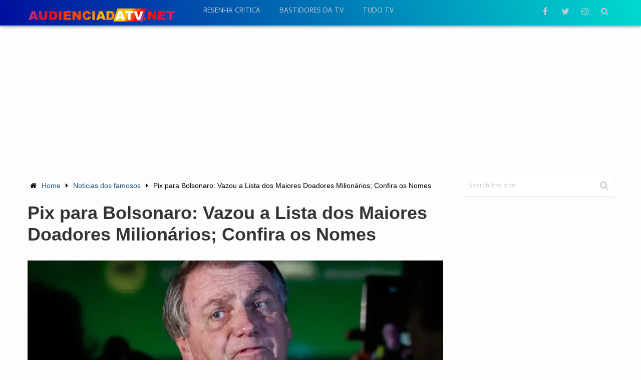

--- FILE ---
content_type: text/html; charset=UTF-8
request_url: https://audienciadatv.net/noticias-dos-famosos/pix-para-bolsonaro-vazou-a-lista-dos-maiores-doadores-milionarios-confira-os-nomes/
body_size: 54428
content:
<!DOCTYPE html><html class="no-js" lang="pt-BR"><head itemscope itemtype="http://schema.org/WebSite"> <script async custom-element="amp-ad" src="https://cdn.ampproject.org/v0/amp-ad-0.1.js"></script> <meta name="facebook-domain-verification" content="0bpjg3xdgapeooyc8qtmglx0jfzg75" /><meta content="1284efbee945c67ce42f9c797c36b78e" name="admonetix1-site-verification" /><meta charset="UTF-8"><meta name="google-site-verification" content="YEQp-CymdZTN73jsFQHJiHsGCIBTOqn4EcdXyeYgSWU" /> <!--[if IE ]><meta http-equiv="X-UA-Compatible" content="IE=edge,chrome=1"> <![endif]--><link rel="profile" href="https://gmpg.org/xfn/11" /><meta name="viewport" content="width=device-width, initial-scale=1, maximum-scale=1"><meta name="apple-mobile-web-app-capable" content="yes"><meta name="apple-mobile-web-app-status-bar-style" content="black"><link rel="prefetch" href="https://audienciadatv.net"><link rel="prerender" href="https://audienciadatv.net"><meta itemprop="name" content="Audiência da TV" /><meta itemprop="url" content="https://audienciadatv.net" /><meta itemprop="creator accountablePerson" content="Eduardo Italo" /><link rel="pingback" href="https://audienciadatv.net/xmlrpc.php" /><meta name='robots' content='index, follow, max-image-preview:large, max-snippet:-1, max-video-preview:-1' /> <script type="text/javascript">document.documentElement.className = document.documentElement.className.replace( /\bno-js\b/,'js' );</script> <title>Pix para Bolsonaro: Vazou a Lista dos Maiores Doadores Milionários; Confira os Nomes - Audiência da TV</title><meta name="description" content="Uma reviravolta escandalosa toma conta das manchetes! A lista dos maiores doadores via Pix para o ex-presidente Bolsonaro está causando" /><link rel="canonical" href="https://audienciadatv.net/noticias-dos-famosos/pix-para-bolsonaro-vazou-a-lista-dos-maiores-doadores-milionarios-confira-os-nomes/" /><meta property="og:locale" content="pt_BR" /><meta property="og:type" content="article" /><meta property="og:title" content="Pix para Bolsonaro: Vazou a Lista dos Maiores Doadores Milionários; Confira os Nomes - Audiência da TV" /><meta property="og:description" content="Uma reviravolta escandalosa toma conta das manchetes! A lista dos maiores doadores via Pix para o ex-presidente Bolsonaro está causando" /><meta property="og:url" content="https://audienciadatv.net/noticias-dos-famosos/pix-para-bolsonaro-vazou-a-lista-dos-maiores-doadores-milionarios-confira-os-nomes/" /><meta property="og:site_name" content="Audiência da TV" /><meta property="article:publisher" content="https://www.facebook.com/audienciatvsite" /><meta property="article:published_time" content="2023-08-03T14:46:55+00:00" /><meta property="og:image" content="https://audienciadatv.net/wp-content/uploads/2023/08/Pix-Bolsonaro-1.webp" /><meta property="og:image:width" content="1024" /><meta property="og:image:height" content="682" /><meta property="og:image:type" content="image/webp" /><meta name="author" content="Eduardo Italo" /><meta name="twitter:card" content="summary_large_image" /><meta name="twitter:creator" content="@audienciatvsite" /><meta name="twitter:site" content="@audienciatvsite" /><meta name="twitter:label1" content="Escrito por" /><meta name="twitter:data1" content="Eduardo Italo" /><meta name="twitter:label2" content="Est. tempo de leitura" /><meta name="twitter:data2" content="3 minutos" /><style media="all">@charset "UTF-8";.wp-block-archives{box-sizing:border-box}.wp-block-archives-dropdown label{display:block}.wp-block-avatar{line-height:0}.wp-block-avatar,.wp-block-avatar img{box-sizing:border-box}.wp-block-avatar.aligncenter{text-align:center}.wp-block-audio{box-sizing:border-box}.wp-block-audio figcaption{margin-bottom:1em;margin-top:.5em}.wp-block-audio audio{min-width:300px;width:100%}.wp-block-button__link{box-sizing:border-box;cursor:pointer;display:inline-block;text-align:center;word-break:break-word}.wp-block-button__link.aligncenter{text-align:center}.wp-block-button__link.alignright{text-align:right}:where(.wp-block-button__link){border-radius:9999px;box-shadow:none;padding:calc(.667em + 2px) calc(1.333em + 2px);text-decoration:none}.wp-block-button[style*=text-decoration] .wp-block-button__link{text-decoration:inherit}.wp-block-buttons>.wp-block-button.has-custom-width{max-width:none}.wp-block-buttons>.wp-block-button.has-custom-width .wp-block-button__link{width:100%}.wp-block-buttons>.wp-block-button.has-custom-font-size .wp-block-button__link{font-size:inherit}.wp-block-buttons>.wp-block-button.wp-block-button__width-25{width:calc(25% - var(--wp--style--block-gap, .5em)*.75)}.wp-block-buttons>.wp-block-button.wp-block-button__width-50{width:calc(50% - var(--wp--style--block-gap, .5em)*.5)}.wp-block-buttons>.wp-block-button.wp-block-button__width-75{width:calc(75% - var(--wp--style--block-gap, .5em)*.25)}.wp-block-buttons>.wp-block-button.wp-block-button__width-100{flex-basis:100%;width:100%}.wp-block-buttons.is-vertical>.wp-block-button.wp-block-button__width-25{width:25%}.wp-block-buttons.is-vertical>.wp-block-button.wp-block-button__width-50{width:50%}.wp-block-buttons.is-vertical>.wp-block-button.wp-block-button__width-75{width:75%}.wp-block-button.is-style-squared,.wp-block-button__link.wp-block-button.is-style-squared{border-radius:0}.wp-block-button.no-border-radius,.wp-block-button__link.no-border-radius{border-radius:0!important}.wp-block-button .wp-block-button__link:where(.is-style-outline),.wp-block-button:where(.is-style-outline)>.wp-block-button__link{border:2px solid;padding:.667em 1.333em}.wp-block-button .wp-block-button__link:where(.is-style-outline):not(.has-text-color),.wp-block-button:where(.is-style-outline)>.wp-block-button__link:not(.has-text-color){color:currentColor}.wp-block-button .wp-block-button__link:where(.is-style-outline):not(.has-background),.wp-block-button:where(.is-style-outline)>.wp-block-button__link:not(.has-background){background-color:initial;background-image:none}.wp-block-button .wp-block-button__link:where(.has-border-color){border-width:initial}.wp-block-button .wp-block-button__link:where([style*=border-top-color]){border-top-width:medium}.wp-block-button .wp-block-button__link:where([style*=border-right-color]){border-right-width:medium}.wp-block-button .wp-block-button__link:where([style*=border-bottom-color]){border-bottom-width:medium}.wp-block-button .wp-block-button__link:where([style*=border-left-color]){border-left-width:medium}.wp-block-button .wp-block-button__link:where([style*=border-style]){border-width:initial}.wp-block-button .wp-block-button__link:where([style*=border-top-style]){border-top-width:medium}.wp-block-button .wp-block-button__link:where([style*=border-right-style]){border-right-width:medium}.wp-block-button .wp-block-button__link:where([style*=border-bottom-style]){border-bottom-width:medium}.wp-block-button .wp-block-button__link:where([style*=border-left-style]){border-left-width:medium}.wp-block-buttons.is-vertical{flex-direction:column}.wp-block-buttons.is-vertical>.wp-block-button:last-child{margin-bottom:0}.wp-block-buttons>.wp-block-button{display:inline-block;margin:0}.wp-block-buttons.is-content-justification-left{justify-content:flex-start}.wp-block-buttons.is-content-justification-left.is-vertical{align-items:flex-start}.wp-block-buttons.is-content-justification-center{justify-content:center}.wp-block-buttons.is-content-justification-center.is-vertical{align-items:center}.wp-block-buttons.is-content-justification-right{justify-content:flex-end}.wp-block-buttons.is-content-justification-right.is-vertical{align-items:flex-end}.wp-block-buttons.is-content-justification-space-between{justify-content:space-between}.wp-block-buttons.aligncenter{text-align:center}.wp-block-buttons:not(.is-content-justification-space-between,.is-content-justification-right,.is-content-justification-left,.is-content-justification-center) .wp-block-button.aligncenter{margin-left:auto;margin-right:auto;width:100%}.wp-block-buttons[style*=text-decoration] .wp-block-button,.wp-block-buttons[style*=text-decoration] .wp-block-button__link{text-decoration:inherit}.wp-block-buttons.has-custom-font-size .wp-block-button__link{font-size:inherit}.wp-block-button.aligncenter,.wp-block-calendar{text-align:center}.wp-block-calendar td,.wp-block-calendar th{border:1px solid;padding:.25em}.wp-block-calendar th{font-weight:400}.wp-block-calendar caption{background-color:inherit}.wp-block-calendar table{border-collapse:collapse;width:100%}.wp-block-calendar table:where(:not(.has-text-color)){color:#40464d}.wp-block-calendar table:where(:not(.has-text-color)) td,.wp-block-calendar table:where(:not(.has-text-color)) th{border-color:#ddd}.wp-block-calendar table.has-background th{background-color:inherit}.wp-block-calendar table.has-text-color th{color:inherit}:where(.wp-block-calendar table:not(.has-background) th){background:#ddd}.wp-block-categories{box-sizing:border-box}.wp-block-categories.alignleft{margin-right:2em}.wp-block-categories.alignright{margin-left:2em}.wp-block-categories.wp-block-categories-dropdown.aligncenter{text-align:center}.wp-block-code{box-sizing:border-box}.wp-block-code code{display:block;font-family:inherit;overflow-wrap:break-word;white-space:pre-wrap}.wp-block-columns{align-items:normal!important;box-sizing:border-box;display:flex;flex-wrap:wrap!important}@media (min-width:782px){.wp-block-columns{flex-wrap:nowrap!important}}.wp-block-columns.are-vertically-aligned-top{align-items:flex-start}.wp-block-columns.are-vertically-aligned-center{align-items:center}.wp-block-columns.are-vertically-aligned-bottom{align-items:flex-end}@media (max-width:781px){.wp-block-columns:not(.is-not-stacked-on-mobile)>.wp-block-column{flex-basis:100%!important}}@media (min-width:782px){.wp-block-columns:not(.is-not-stacked-on-mobile)>.wp-block-column{flex-basis:0;flex-grow:1}.wp-block-columns:not(.is-not-stacked-on-mobile)>.wp-block-column[style*=flex-basis]{flex-grow:0}}.wp-block-columns.is-not-stacked-on-mobile{flex-wrap:nowrap!important}.wp-block-columns.is-not-stacked-on-mobile>.wp-block-column{flex-basis:0;flex-grow:1}.wp-block-columns.is-not-stacked-on-mobile>.wp-block-column[style*=flex-basis]{flex-grow:0}:where(.wp-block-columns){margin-bottom:1.75em}:where(.wp-block-columns.has-background){padding:1.25em 2.375em}.wp-block-column{flex-grow:1;min-width:0;overflow-wrap:break-word;word-break:break-word}.wp-block-column.is-vertically-aligned-top{align-self:flex-start}.wp-block-column.is-vertically-aligned-center{align-self:center}.wp-block-column.is-vertically-aligned-bottom{align-self:flex-end}.wp-block-column.is-vertically-aligned-stretch{align-self:stretch}.wp-block-column.is-vertically-aligned-bottom,.wp-block-column.is-vertically-aligned-center,.wp-block-column.is-vertically-aligned-top{width:100%}.wp-block-post-comments{box-sizing:border-box}.wp-block-post-comments .alignleft{float:left}.wp-block-post-comments .alignright{float:right}.wp-block-post-comments .navigation:after{clear:both;content:"";display:table}.wp-block-post-comments .commentlist{clear:both;list-style:none;margin:0;padding:0}.wp-block-post-comments .commentlist .comment{min-height:2.25em;padding-left:3.25em}.wp-block-post-comments .commentlist .comment p{font-size:1em;line-height:1.8;margin:1em 0}.wp-block-post-comments .commentlist .children{list-style:none;margin:0;padding:0}.wp-block-post-comments .comment-author{line-height:1.5}.wp-block-post-comments .comment-author .avatar{border-radius:1.5em;display:block;float:left;height:2.5em;margin-right:.75em;margin-top:.5em;width:2.5em}.wp-block-post-comments .comment-author cite{font-style:normal}.wp-block-post-comments .comment-meta{font-size:.875em;line-height:1.5}.wp-block-post-comments .comment-meta b{font-weight:400}.wp-block-post-comments .comment-meta .comment-awaiting-moderation{display:block;margin-bottom:1em;margin-top:1em}.wp-block-post-comments .comment-body .commentmetadata{font-size:.875em}.wp-block-post-comments .comment-form-author label,.wp-block-post-comments .comment-form-comment label,.wp-block-post-comments .comment-form-email label,.wp-block-post-comments .comment-form-url label{display:block;margin-bottom:.25em}.wp-block-post-comments .comment-form input:not([type=submit]):not([type=checkbox]),.wp-block-post-comments .comment-form textarea{box-sizing:border-box;display:block;width:100%}.wp-block-post-comments .comment-form-cookies-consent{display:flex;gap:.25em}.wp-block-post-comments .comment-form-cookies-consent #wp-comment-cookies-consent{margin-top:.35em}.wp-block-post-comments .comment-reply-title{margin-bottom:0}.wp-block-post-comments .comment-reply-title :where(small){font-size:var(--wp--preset--font-size--medium,smaller);margin-left:.5em}.wp-block-post-comments .reply{font-size:.875em;margin-bottom:1.4em}.wp-block-post-comments input:not([type=submit]),.wp-block-post-comments textarea{border:1px solid #949494;font-family:inherit;font-size:1em}.wp-block-post-comments input:not([type=submit]):not([type=checkbox]),.wp-block-post-comments textarea{padding:calc(.667em + 2px)}:where(.wp-block-post-comments input[type=submit]){border:none}.wp-block-comments-pagination>.wp-block-comments-pagination-next,.wp-block-comments-pagination>.wp-block-comments-pagination-numbers,.wp-block-comments-pagination>.wp-block-comments-pagination-previous{margin-bottom:.5em;margin-right:.5em}.wp-block-comments-pagination>.wp-block-comments-pagination-next:last-child,.wp-block-comments-pagination>.wp-block-comments-pagination-numbers:last-child,.wp-block-comments-pagination>.wp-block-comments-pagination-previous:last-child{margin-right:0}.wp-block-comments-pagination .wp-block-comments-pagination-previous-arrow{display:inline-block;margin-right:1ch}.wp-block-comments-pagination .wp-block-comments-pagination-previous-arrow:not(.is-arrow-chevron){transform:scaleX(1)}.wp-block-comments-pagination .wp-block-comments-pagination-next-arrow{display:inline-block;margin-left:1ch}.wp-block-comments-pagination .wp-block-comments-pagination-next-arrow:not(.is-arrow-chevron){transform:scaleX(1)}.wp-block-comments-pagination.aligncenter{justify-content:center}.wp-block-comment-template{box-sizing:border-box;list-style:none;margin-bottom:0;max-width:100%;padding:0}.wp-block-comment-template li{clear:both}.wp-block-comment-template ol{list-style:none;margin-bottom:0;max-width:100%;padding-left:2rem}.wp-block-comment-template.alignleft{float:left}.wp-block-comment-template.aligncenter{margin-left:auto;margin-right:auto;width:-moz-fit-content;width:fit-content}.wp-block-comment-template.alignright{float:right}.wp-block-cover,.wp-block-cover-image{align-items:center;background-position:50%;box-sizing:border-box;display:flex;justify-content:center;min-height:430px;overflow:hidden;overflow:clip;padding:1em;position:relative}.wp-block-cover .has-background-dim:not([class*=-background-color]),.wp-block-cover-image .has-background-dim:not([class*=-background-color]),.wp-block-cover-image.has-background-dim:not([class*=-background-color]),.wp-block-cover.has-background-dim:not([class*=-background-color]){background-color:#000}.wp-block-cover .has-background-dim.has-background-gradient,.wp-block-cover-image .has-background-dim.has-background-gradient{background-color:initial}.wp-block-cover-image.has-background-dim:before,.wp-block-cover.has-background-dim:before{background-color:inherit;content:""}.wp-block-cover .wp-block-cover__background,.wp-block-cover .wp-block-cover__gradient-background,.wp-block-cover-image .wp-block-cover__background,.wp-block-cover-image .wp-block-cover__gradient-background,.wp-block-cover-image.has-background-dim:not(.has-background-gradient):before,.wp-block-cover.has-background-dim:not(.has-background-gradient):before{bottom:0;left:0;opacity:.5;position:absolute;right:0;top:0;z-index:1}.wp-block-cover-image.has-background-dim.has-background-dim-10 .wp-block-cover__background,.wp-block-cover-image.has-background-dim.has-background-dim-10 .wp-block-cover__gradient-background,.wp-block-cover-image.has-background-dim.has-background-dim-10:not(.has-background-gradient):before,.wp-block-cover.has-background-dim.has-background-dim-10 .wp-block-cover__background,.wp-block-cover.has-background-dim.has-background-dim-10 .wp-block-cover__gradient-background,.wp-block-cover.has-background-dim.has-background-dim-10:not(.has-background-gradient):before{opacity:.1}.wp-block-cover-image.has-background-dim.has-background-dim-20 .wp-block-cover__background,.wp-block-cover-image.has-background-dim.has-background-dim-20 .wp-block-cover__gradient-background,.wp-block-cover-image.has-background-dim.has-background-dim-20:not(.has-background-gradient):before,.wp-block-cover.has-background-dim.has-background-dim-20 .wp-block-cover__background,.wp-block-cover.has-background-dim.has-background-dim-20 .wp-block-cover__gradient-background,.wp-block-cover.has-background-dim.has-background-dim-20:not(.has-background-gradient):before{opacity:.2}.wp-block-cover-image.has-background-dim.has-background-dim-30 .wp-block-cover__background,.wp-block-cover-image.has-background-dim.has-background-dim-30 .wp-block-cover__gradient-background,.wp-block-cover-image.has-background-dim.has-background-dim-30:not(.has-background-gradient):before,.wp-block-cover.has-background-dim.has-background-dim-30 .wp-block-cover__background,.wp-block-cover.has-background-dim.has-background-dim-30 .wp-block-cover__gradient-background,.wp-block-cover.has-background-dim.has-background-dim-30:not(.has-background-gradient):before{opacity:.3}.wp-block-cover-image.has-background-dim.has-background-dim-40 .wp-block-cover__background,.wp-block-cover-image.has-background-dim.has-background-dim-40 .wp-block-cover__gradient-background,.wp-block-cover-image.has-background-dim.has-background-dim-40:not(.has-background-gradient):before,.wp-block-cover.has-background-dim.has-background-dim-40 .wp-block-cover__background,.wp-block-cover.has-background-dim.has-background-dim-40 .wp-block-cover__gradient-background,.wp-block-cover.has-background-dim.has-background-dim-40:not(.has-background-gradient):before{opacity:.4}.wp-block-cover-image.has-background-dim.has-background-dim-50 .wp-block-cover__background,.wp-block-cover-image.has-background-dim.has-background-dim-50 .wp-block-cover__gradient-background,.wp-block-cover-image.has-background-dim.has-background-dim-50:not(.has-background-gradient):before,.wp-block-cover.has-background-dim.has-background-dim-50 .wp-block-cover__background,.wp-block-cover.has-background-dim.has-background-dim-50 .wp-block-cover__gradient-background,.wp-block-cover.has-background-dim.has-background-dim-50:not(.has-background-gradient):before{opacity:.5}.wp-block-cover-image.has-background-dim.has-background-dim-60 .wp-block-cover__background,.wp-block-cover-image.has-background-dim.has-background-dim-60 .wp-block-cover__gradient-background,.wp-block-cover-image.has-background-dim.has-background-dim-60:not(.has-background-gradient):before,.wp-block-cover.has-background-dim.has-background-dim-60 .wp-block-cover__background,.wp-block-cover.has-background-dim.has-background-dim-60 .wp-block-cover__gradient-background,.wp-block-cover.has-background-dim.has-background-dim-60:not(.has-background-gradient):before{opacity:.6}.wp-block-cover-image.has-background-dim.has-background-dim-70 .wp-block-cover__background,.wp-block-cover-image.has-background-dim.has-background-dim-70 .wp-block-cover__gradient-background,.wp-block-cover-image.has-background-dim.has-background-dim-70:not(.has-background-gradient):before,.wp-block-cover.has-background-dim.has-background-dim-70 .wp-block-cover__background,.wp-block-cover.has-background-dim.has-background-dim-70 .wp-block-cover__gradient-background,.wp-block-cover.has-background-dim.has-background-dim-70:not(.has-background-gradient):before{opacity:.7}.wp-block-cover-image.has-background-dim.has-background-dim-80 .wp-block-cover__background,.wp-block-cover-image.has-background-dim.has-background-dim-80 .wp-block-cover__gradient-background,.wp-block-cover-image.has-background-dim.has-background-dim-80:not(.has-background-gradient):before,.wp-block-cover.has-background-dim.has-background-dim-80 .wp-block-cover__background,.wp-block-cover.has-background-dim.has-background-dim-80 .wp-block-cover__gradient-background,.wp-block-cover.has-background-dim.has-background-dim-80:not(.has-background-gradient):before{opacity:.8}.wp-block-cover-image.has-background-dim.has-background-dim-90 .wp-block-cover__background,.wp-block-cover-image.has-background-dim.has-background-dim-90 .wp-block-cover__gradient-background,.wp-block-cover-image.has-background-dim.has-background-dim-90:not(.has-background-gradient):before,.wp-block-cover.has-background-dim.has-background-dim-90 .wp-block-cover__background,.wp-block-cover.has-background-dim.has-background-dim-90 .wp-block-cover__gradient-background,.wp-block-cover.has-background-dim.has-background-dim-90:not(.has-background-gradient):before{opacity:.9}.wp-block-cover-image.has-background-dim.has-background-dim-100 .wp-block-cover__background,.wp-block-cover-image.has-background-dim.has-background-dim-100 .wp-block-cover__gradient-background,.wp-block-cover-image.has-background-dim.has-background-dim-100:not(.has-background-gradient):before,.wp-block-cover.has-background-dim.has-background-dim-100 .wp-block-cover__background,.wp-block-cover.has-background-dim.has-background-dim-100 .wp-block-cover__gradient-background,.wp-block-cover.has-background-dim.has-background-dim-100:not(.has-background-gradient):before{opacity:1}.wp-block-cover .wp-block-cover__background.has-background-dim.has-background-dim-0,.wp-block-cover .wp-block-cover__gradient-background.has-background-dim.has-background-dim-0,.wp-block-cover-image .wp-block-cover__background.has-background-dim.has-background-dim-0,.wp-block-cover-image .wp-block-cover__gradient-background.has-background-dim.has-background-dim-0{opacity:0}.wp-block-cover .wp-block-cover__background.has-background-dim.has-background-dim-10,.wp-block-cover .wp-block-cover__gradient-background.has-background-dim.has-background-dim-10,.wp-block-cover-image .wp-block-cover__background.has-background-dim.has-background-dim-10,.wp-block-cover-image .wp-block-cover__gradient-background.has-background-dim.has-background-dim-10{opacity:.1}.wp-block-cover .wp-block-cover__background.has-background-dim.has-background-dim-20,.wp-block-cover .wp-block-cover__gradient-background.has-background-dim.has-background-dim-20,.wp-block-cover-image .wp-block-cover__background.has-background-dim.has-background-dim-20,.wp-block-cover-image .wp-block-cover__gradient-background.has-background-dim.has-background-dim-20{opacity:.2}.wp-block-cover .wp-block-cover__background.has-background-dim.has-background-dim-30,.wp-block-cover .wp-block-cover__gradient-background.has-background-dim.has-background-dim-30,.wp-block-cover-image .wp-block-cover__background.has-background-dim.has-background-dim-30,.wp-block-cover-image .wp-block-cover__gradient-background.has-background-dim.has-background-dim-30{opacity:.3}.wp-block-cover .wp-block-cover__background.has-background-dim.has-background-dim-40,.wp-block-cover .wp-block-cover__gradient-background.has-background-dim.has-background-dim-40,.wp-block-cover-image .wp-block-cover__background.has-background-dim.has-background-dim-40,.wp-block-cover-image .wp-block-cover__gradient-background.has-background-dim.has-background-dim-40{opacity:.4}.wp-block-cover .wp-block-cover__background.has-background-dim.has-background-dim-50,.wp-block-cover .wp-block-cover__gradient-background.has-background-dim.has-background-dim-50,.wp-block-cover-image .wp-block-cover__background.has-background-dim.has-background-dim-50,.wp-block-cover-image .wp-block-cover__gradient-background.has-background-dim.has-background-dim-50{opacity:.5}.wp-block-cover .wp-block-cover__background.has-background-dim.has-background-dim-60,.wp-block-cover .wp-block-cover__gradient-background.has-background-dim.has-background-dim-60,.wp-block-cover-image .wp-block-cover__background.has-background-dim.has-background-dim-60,.wp-block-cover-image .wp-block-cover__gradient-background.has-background-dim.has-background-dim-60{opacity:.6}.wp-block-cover .wp-block-cover__background.has-background-dim.has-background-dim-70,.wp-block-cover .wp-block-cover__gradient-background.has-background-dim.has-background-dim-70,.wp-block-cover-image .wp-block-cover__background.has-background-dim.has-background-dim-70,.wp-block-cover-image .wp-block-cover__gradient-background.has-background-dim.has-background-dim-70{opacity:.7}.wp-block-cover .wp-block-cover__background.has-background-dim.has-background-dim-80,.wp-block-cover .wp-block-cover__gradient-background.has-background-dim.has-background-dim-80,.wp-block-cover-image .wp-block-cover__background.has-background-dim.has-background-dim-80,.wp-block-cover-image .wp-block-cover__gradient-background.has-background-dim.has-background-dim-80{opacity:.8}.wp-block-cover .wp-block-cover__background.has-background-dim.has-background-dim-90,.wp-block-cover .wp-block-cover__gradient-background.has-background-dim.has-background-dim-90,.wp-block-cover-image .wp-block-cover__background.has-background-dim.has-background-dim-90,.wp-block-cover-image .wp-block-cover__gradient-background.has-background-dim.has-background-dim-90{opacity:.9}.wp-block-cover .wp-block-cover__background.has-background-dim.has-background-dim-100,.wp-block-cover .wp-block-cover__gradient-background.has-background-dim.has-background-dim-100,.wp-block-cover-image .wp-block-cover__background.has-background-dim.has-background-dim-100,.wp-block-cover-image .wp-block-cover__gradient-background.has-background-dim.has-background-dim-100{opacity:1}.wp-block-cover-image.alignleft,.wp-block-cover-image.alignright,.wp-block-cover.alignleft,.wp-block-cover.alignright{max-width:420px;width:100%}.wp-block-cover-image:after,.wp-block-cover:after{content:"";display:block;font-size:0;min-height:inherit}@supports (position:sticky){.wp-block-cover-image:after,.wp-block-cover:after{content:none}}.wp-block-cover-image.aligncenter,.wp-block-cover-image.alignleft,.wp-block-cover-image.alignright,.wp-block-cover.aligncenter,.wp-block-cover.alignleft,.wp-block-cover.alignright{display:flex}.wp-block-cover .wp-block-cover__inner-container,.wp-block-cover-image .wp-block-cover__inner-container{color:inherit;width:100%;z-index:1}.wp-block-cover h1:where(:not(.has-text-color)),.wp-block-cover h2:where(:not(.has-text-color)),.wp-block-cover h3:where(:not(.has-text-color)),.wp-block-cover h4:where(:not(.has-text-color)),.wp-block-cover h5:where(:not(.has-text-color)),.wp-block-cover h6:where(:not(.has-text-color)),.wp-block-cover p:where(:not(.has-text-color)),.wp-block-cover-image h1:where(:not(.has-text-color)),.wp-block-cover-image h2:where(:not(.has-text-color)),.wp-block-cover-image h3:where(:not(.has-text-color)),.wp-block-cover-image h4:where(:not(.has-text-color)),.wp-block-cover-image h5:where(:not(.has-text-color)),.wp-block-cover-image h6:where(:not(.has-text-color)),.wp-block-cover-image p:where(:not(.has-text-color)){color:inherit}.wp-block-cover-image.is-position-top-left,.wp-block-cover.is-position-top-left{align-items:flex-start;justify-content:flex-start}.wp-block-cover-image.is-position-top-center,.wp-block-cover.is-position-top-center{align-items:flex-start;justify-content:center}.wp-block-cover-image.is-position-top-right,.wp-block-cover.is-position-top-right{align-items:flex-start;justify-content:flex-end}.wp-block-cover-image.is-position-center-left,.wp-block-cover.is-position-center-left{align-items:center;justify-content:flex-start}.wp-block-cover-image.is-position-center-center,.wp-block-cover.is-position-center-center{align-items:center;justify-content:center}.wp-block-cover-image.is-position-center-right,.wp-block-cover.is-position-center-right{align-items:center;justify-content:flex-end}.wp-block-cover-image.is-position-bottom-left,.wp-block-cover.is-position-bottom-left{align-items:flex-end;justify-content:flex-start}.wp-block-cover-image.is-position-bottom-center,.wp-block-cover.is-position-bottom-center{align-items:flex-end;justify-content:center}.wp-block-cover-image.is-position-bottom-right,.wp-block-cover.is-position-bottom-right{align-items:flex-end;justify-content:flex-end}.wp-block-cover-image.has-custom-content-position.has-custom-content-position .wp-block-cover__inner-container,.wp-block-cover.has-custom-content-position.has-custom-content-position .wp-block-cover__inner-container{margin:0}.wp-block-cover-image.has-custom-content-position.has-custom-content-position.is-position-bottom-left .wp-block-cover__inner-container,.wp-block-cover-image.has-custom-content-position.has-custom-content-position.is-position-bottom-right .wp-block-cover__inner-container,.wp-block-cover-image.has-custom-content-position.has-custom-content-position.is-position-center-left .wp-block-cover__inner-container,.wp-block-cover-image.has-custom-content-position.has-custom-content-position.is-position-center-right .wp-block-cover__inner-container,.wp-block-cover-image.has-custom-content-position.has-custom-content-position.is-position-top-left .wp-block-cover__inner-container,.wp-block-cover-image.has-custom-content-position.has-custom-content-position.is-position-top-right .wp-block-cover__inner-container,.wp-block-cover.has-custom-content-position.has-custom-content-position.is-position-bottom-left .wp-block-cover__inner-container,.wp-block-cover.has-custom-content-position.has-custom-content-position.is-position-bottom-right .wp-block-cover__inner-container,.wp-block-cover.has-custom-content-position.has-custom-content-position.is-position-center-left .wp-block-cover__inner-container,.wp-block-cover.has-custom-content-position.has-custom-content-position.is-position-center-right .wp-block-cover__inner-container,.wp-block-cover.has-custom-content-position.has-custom-content-position.is-position-top-left .wp-block-cover__inner-container,.wp-block-cover.has-custom-content-position.has-custom-content-position.is-position-top-right .wp-block-cover__inner-container{margin:0;width:auto}.wp-block-cover .wp-block-cover__image-background,.wp-block-cover video.wp-block-cover__video-background,.wp-block-cover-image .wp-block-cover__image-background,.wp-block-cover-image video.wp-block-cover__video-background{border:none;bottom:0;box-shadow:none;height:100%;left:0;margin:0;max-height:none;max-width:none;object-fit:cover;outline:none;padding:0;position:absolute;right:0;top:0;width:100%}.wp-block-cover-image.has-parallax,.wp-block-cover.has-parallax,.wp-block-cover__image-background.has-parallax,video.wp-block-cover__video-background.has-parallax{background-attachment:fixed;background-repeat:no-repeat;background-size:cover}@supports (-webkit-touch-callout:inherit){.wp-block-cover-image.has-parallax,.wp-block-cover.has-parallax,.wp-block-cover__image-background.has-parallax,video.wp-block-cover__video-background.has-parallax{background-attachment:scroll}}@media (prefers-reduced-motion:reduce){.wp-block-cover-image.has-parallax,.wp-block-cover.has-parallax,.wp-block-cover__image-background.has-parallax,video.wp-block-cover__video-background.has-parallax{background-attachment:scroll}}.wp-block-cover-image.is-repeated,.wp-block-cover.is-repeated,.wp-block-cover__image-background.is-repeated,video.wp-block-cover__video-background.is-repeated{background-repeat:repeat;background-size:auto}.wp-block-cover__image-background,.wp-block-cover__video-background{z-index:0}.wp-block-cover-image-text,.wp-block-cover-image-text a,.wp-block-cover-image-text a:active,.wp-block-cover-image-text a:focus,.wp-block-cover-image-text a:hover,.wp-block-cover-text,.wp-block-cover-text a,.wp-block-cover-text a:active,.wp-block-cover-text a:focus,.wp-block-cover-text a:hover,section.wp-block-cover-image h2,section.wp-block-cover-image h2 a,section.wp-block-cover-image h2 a:active,section.wp-block-cover-image h2 a:focus,section.wp-block-cover-image h2 a:hover{color:#fff}.wp-block-cover-image .wp-block-cover.has-left-content{justify-content:flex-start}.wp-block-cover-image .wp-block-cover.has-right-content{justify-content:flex-end}.wp-block-cover-image.has-left-content .wp-block-cover-image-text,.wp-block-cover.has-left-content .wp-block-cover-text,section.wp-block-cover-image.has-left-content>h2{margin-left:0;text-align:left}.wp-block-cover-image.has-right-content .wp-block-cover-image-text,.wp-block-cover.has-right-content .wp-block-cover-text,section.wp-block-cover-image.has-right-content>h2{margin-right:0;text-align:right}.wp-block-cover .wp-block-cover-text,.wp-block-cover-image .wp-block-cover-image-text,section.wp-block-cover-image>h2{font-size:2em;line-height:1.25;margin-bottom:0;max-width:840px;padding:.44em;text-align:center;z-index:1}:where(.wp-block-cover-image:not(.has-text-color)),:where(.wp-block-cover:not(.has-text-color)){color:#fff}:where(.wp-block-cover-image.is-light:not(.has-text-color)),:where(.wp-block-cover.is-light:not(.has-text-color)){color:#000}.wp-block-details{box-sizing:border-box;overflow:hidden}.wp-block-details summary{cursor:pointer}.wp-block-embed.alignleft,.wp-block-embed.alignright,.wp-block[data-align=left]>[data-type="core/embed"],.wp-block[data-align=right]>[data-type="core/embed"]{max-width:360px;width:100%}.wp-block-embed.alignleft .wp-block-embed__wrapper,.wp-block-embed.alignright .wp-block-embed__wrapper,.wp-block[data-align=left]>[data-type="core/embed"] .wp-block-embed__wrapper,.wp-block[data-align=right]>[data-type="core/embed"] .wp-block-embed__wrapper{min-width:280px}.wp-block-cover .wp-block-embed{min-height:240px;min-width:320px}.wp-block-embed{overflow-wrap:break-word}.wp-block-embed figcaption{margin-bottom:1em;margin-top:.5em}.wp-block-embed iframe{max-width:100%}.wp-block-embed__wrapper{position:relative}.wp-embed-responsive .wp-has-aspect-ratio .wp-block-embed__wrapper:before{content:"";display:block;padding-top:50%}.wp-embed-responsive .wp-has-aspect-ratio iframe{bottom:0;height:100%;left:0;position:absolute;right:0;top:0;width:100%}.wp-embed-responsive .wp-embed-aspect-21-9 .wp-block-embed__wrapper:before{padding-top:42.85%}.wp-embed-responsive .wp-embed-aspect-18-9 .wp-block-embed__wrapper:before{padding-top:50%}.wp-embed-responsive .wp-embed-aspect-16-9 .wp-block-embed__wrapper:before{padding-top:56.25%}.wp-embed-responsive .wp-embed-aspect-4-3 .wp-block-embed__wrapper:before{padding-top:75%}.wp-embed-responsive .wp-embed-aspect-1-1 .wp-block-embed__wrapper:before{padding-top:100%}.wp-embed-responsive .wp-embed-aspect-9-16 .wp-block-embed__wrapper:before{padding-top:177.77%}.wp-embed-responsive .wp-embed-aspect-1-2 .wp-block-embed__wrapper:before{padding-top:200%}.wp-block-file{box-sizing:border-box}.wp-block-file:not(.wp-element-button){font-size:.8em}.wp-block-file.aligncenter{text-align:center}.wp-block-file.alignright{text-align:right}.wp-block-file *+.wp-block-file__button{margin-left:.75em}:where(.wp-block-file){margin-bottom:1.5em}.wp-block-file__embed{margin-bottom:1em}:where(.wp-block-file__button){border-radius:2em;display:inline-block;padding:.5em 1em}:where(.wp-block-file__button):is(a):active,:where(.wp-block-file__button):is(a):focus,:where(.wp-block-file__button):is(a):hover,:where(.wp-block-file__button):is(a):visited{box-shadow:none;color:#fff;opacity:.85;text-decoration:none}.wp-block-form-input__label{display:flex;flex-direction:column;gap:.25em;margin-bottom:.5em;width:100%}.wp-block-form-input__label.is-label-inline{align-items:center;flex-direction:row;gap:.5em}.wp-block-form-input__label.is-label-inline .wp-block-form-input__label-content{margin-bottom:.5em}.wp-block-form-input__label:has(input[type=checkbox]){flex-direction:row-reverse;width:-moz-fit-content;width:fit-content}.wp-block-form-input__label-content{width:-moz-fit-content;width:fit-content}.wp-block-form-input__input{font-size:1em;margin-bottom:.5em;padding:0 .5em}.wp-block-form-input__input[type=date],.wp-block-form-input__input[type=datetime-local],.wp-block-form-input__input[type=datetime],.wp-block-form-input__input[type=email],.wp-block-form-input__input[type=month],.wp-block-form-input__input[type=number],.wp-block-form-input__input[type=password],.wp-block-form-input__input[type=search],.wp-block-form-input__input[type=tel],.wp-block-form-input__input[type=text],.wp-block-form-input__input[type=time],.wp-block-form-input__input[type=url],.wp-block-form-input__input[type=week]{border:1px solid;line-height:2;min-height:2em}textarea.wp-block-form-input__input{min-height:10em}.blocks-gallery-grid:not(.has-nested-images),.wp-block-gallery:not(.has-nested-images){display:flex;flex-wrap:wrap;list-style-type:none;margin:0;padding:0}.blocks-gallery-grid:not(.has-nested-images) .blocks-gallery-image,.blocks-gallery-grid:not(.has-nested-images) .blocks-gallery-item,.wp-block-gallery:not(.has-nested-images) .blocks-gallery-image,.wp-block-gallery:not(.has-nested-images) .blocks-gallery-item{display:flex;flex-direction:column;flex-grow:1;justify-content:center;margin:0 1em 1em 0;position:relative;width:calc(50% - 1em)}.blocks-gallery-grid:not(.has-nested-images) .blocks-gallery-image:nth-of-type(2n),.blocks-gallery-grid:not(.has-nested-images) .blocks-gallery-item:nth-of-type(2n),.wp-block-gallery:not(.has-nested-images) .blocks-gallery-image:nth-of-type(2n),.wp-block-gallery:not(.has-nested-images) .blocks-gallery-item:nth-of-type(2n){margin-right:0}.blocks-gallery-grid:not(.has-nested-images) .blocks-gallery-image figure,.blocks-gallery-grid:not(.has-nested-images) .blocks-gallery-item figure,.wp-block-gallery:not(.has-nested-images) .blocks-gallery-image figure,.wp-block-gallery:not(.has-nested-images) .blocks-gallery-item figure{align-items:flex-end;display:flex;height:100%;justify-content:flex-start;margin:0}.blocks-gallery-grid:not(.has-nested-images) .blocks-gallery-image img,.blocks-gallery-grid:not(.has-nested-images) .blocks-gallery-item img,.wp-block-gallery:not(.has-nested-images) .blocks-gallery-image img,.wp-block-gallery:not(.has-nested-images) .blocks-gallery-item img{display:block;height:auto;max-width:100%;width:auto}.blocks-gallery-grid:not(.has-nested-images) .blocks-gallery-image figcaption,.blocks-gallery-grid:not(.has-nested-images) .blocks-gallery-item figcaption,.wp-block-gallery:not(.has-nested-images) .blocks-gallery-image figcaption,.wp-block-gallery:not(.has-nested-images) .blocks-gallery-item figcaption{background:linear-gradient(0deg,#000000b3,#0000004d 70%,#0000);bottom:0;box-sizing:border-box;color:#fff;font-size:.8em;margin:0;max-height:100%;overflow:auto;padding:3em .77em .7em;position:absolute;text-align:center;width:100%;z-index:2}.blocks-gallery-grid:not(.has-nested-images) .blocks-gallery-image figcaption img,.blocks-gallery-grid:not(.has-nested-images) .blocks-gallery-item figcaption img,.wp-block-gallery:not(.has-nested-images) .blocks-gallery-image figcaption img,.wp-block-gallery:not(.has-nested-images) .blocks-gallery-item figcaption img{display:inline}.blocks-gallery-grid:not(.has-nested-images) figcaption,.wp-block-gallery:not(.has-nested-images) figcaption{flex-grow:1}.blocks-gallery-grid:not(.has-nested-images).is-cropped .blocks-gallery-image a,.blocks-gallery-grid:not(.has-nested-images).is-cropped .blocks-gallery-image img,.blocks-gallery-grid:not(.has-nested-images).is-cropped .blocks-gallery-item a,.blocks-gallery-grid:not(.has-nested-images).is-cropped .blocks-gallery-item img,.wp-block-gallery:not(.has-nested-images).is-cropped .blocks-gallery-image a,.wp-block-gallery:not(.has-nested-images).is-cropped .blocks-gallery-image img,.wp-block-gallery:not(.has-nested-images).is-cropped .blocks-gallery-item a,.wp-block-gallery:not(.has-nested-images).is-cropped .blocks-gallery-item img{flex:1;height:100%;object-fit:cover;width:100%}.blocks-gallery-grid:not(.has-nested-images).columns-1 .blocks-gallery-image,.blocks-gallery-grid:not(.has-nested-images).columns-1 .blocks-gallery-item,.wp-block-gallery:not(.has-nested-images).columns-1 .blocks-gallery-image,.wp-block-gallery:not(.has-nested-images).columns-1 .blocks-gallery-item{margin-right:0;width:100%}@media (min-width:600px){.blocks-gallery-grid:not(.has-nested-images).columns-3 .blocks-gallery-image,.blocks-gallery-grid:not(.has-nested-images).columns-3 .blocks-gallery-item,.wp-block-gallery:not(.has-nested-images).columns-3 .blocks-gallery-image,.wp-block-gallery:not(.has-nested-images).columns-3 .blocks-gallery-item{margin-right:1em;width:calc(33.33333% - .66667em)}.blocks-gallery-grid:not(.has-nested-images).columns-4 .blocks-gallery-image,.blocks-gallery-grid:not(.has-nested-images).columns-4 .blocks-gallery-item,.wp-block-gallery:not(.has-nested-images).columns-4 .blocks-gallery-image,.wp-block-gallery:not(.has-nested-images).columns-4 .blocks-gallery-item{margin-right:1em;width:calc(25% - .75em)}.blocks-gallery-grid:not(.has-nested-images).columns-5 .blocks-gallery-image,.blocks-gallery-grid:not(.has-nested-images).columns-5 .blocks-gallery-item,.wp-block-gallery:not(.has-nested-images).columns-5 .blocks-gallery-image,.wp-block-gallery:not(.has-nested-images).columns-5 .blocks-gallery-item{margin-right:1em;width:calc(20% - .8em)}.blocks-gallery-grid:not(.has-nested-images).columns-6 .blocks-gallery-image,.blocks-gallery-grid:not(.has-nested-images).columns-6 .blocks-gallery-item,.wp-block-gallery:not(.has-nested-images).columns-6 .blocks-gallery-image,.wp-block-gallery:not(.has-nested-images).columns-6 .blocks-gallery-item{margin-right:1em;width:calc(16.66667% - .83333em)}.blocks-gallery-grid:not(.has-nested-images).columns-7 .blocks-gallery-image,.blocks-gallery-grid:not(.has-nested-images).columns-7 .blocks-gallery-item,.wp-block-gallery:not(.has-nested-images).columns-7 .blocks-gallery-image,.wp-block-gallery:not(.has-nested-images).columns-7 .blocks-gallery-item{margin-right:1em;width:calc(14.28571% - .85714em)}.blocks-gallery-grid:not(.has-nested-images).columns-8 .blocks-gallery-image,.blocks-gallery-grid:not(.has-nested-images).columns-8 .blocks-gallery-item,.wp-block-gallery:not(.has-nested-images).columns-8 .blocks-gallery-image,.wp-block-gallery:not(.has-nested-images).columns-8 .blocks-gallery-item{margin-right:1em;width:calc(12.5% - .875em)}.blocks-gallery-grid:not(.has-nested-images).columns-1 .blocks-gallery-image:nth-of-type(1n),.blocks-gallery-grid:not(.has-nested-images).columns-1 .blocks-gallery-item:nth-of-type(1n),.blocks-gallery-grid:not(.has-nested-images).columns-2 .blocks-gallery-image:nth-of-type(2n),.blocks-gallery-grid:not(.has-nested-images).columns-2 .blocks-gallery-item:nth-of-type(2n),.blocks-gallery-grid:not(.has-nested-images).columns-3 .blocks-gallery-image:nth-of-type(3n),.blocks-gallery-grid:not(.has-nested-images).columns-3 .blocks-gallery-item:nth-of-type(3n),.blocks-gallery-grid:not(.has-nested-images).columns-4 .blocks-gallery-image:nth-of-type(4n),.blocks-gallery-grid:not(.has-nested-images).columns-4 .blocks-gallery-item:nth-of-type(4n),.blocks-gallery-grid:not(.has-nested-images).columns-5 .blocks-gallery-image:nth-of-type(5n),.blocks-gallery-grid:not(.has-nested-images).columns-5 .blocks-gallery-item:nth-of-type(5n),.blocks-gallery-grid:not(.has-nested-images).columns-6 .blocks-gallery-image:nth-of-type(6n),.blocks-gallery-grid:not(.has-nested-images).columns-6 .blocks-gallery-item:nth-of-type(6n),.blocks-gallery-grid:not(.has-nested-images).columns-7 .blocks-gallery-image:nth-of-type(7n),.blocks-gallery-grid:not(.has-nested-images).columns-7 .blocks-gallery-item:nth-of-type(7n),.blocks-gallery-grid:not(.has-nested-images).columns-8 .blocks-gallery-image:nth-of-type(8n),.blocks-gallery-grid:not(.has-nested-images).columns-8 .blocks-gallery-item:nth-of-type(8n),.wp-block-gallery:not(.has-nested-images).columns-1 .blocks-gallery-image:nth-of-type(1n),.wp-block-gallery:not(.has-nested-images).columns-1 .blocks-gallery-item:nth-of-type(1n),.wp-block-gallery:not(.has-nested-images).columns-2 .blocks-gallery-image:nth-of-type(2n),.wp-block-gallery:not(.has-nested-images).columns-2 .blocks-gallery-item:nth-of-type(2n),.wp-block-gallery:not(.has-nested-images).columns-3 .blocks-gallery-image:nth-of-type(3n),.wp-block-gallery:not(.has-nested-images).columns-3 .blocks-gallery-item:nth-of-type(3n),.wp-block-gallery:not(.has-nested-images).columns-4 .blocks-gallery-image:nth-of-type(4n),.wp-block-gallery:not(.has-nested-images).columns-4 .blocks-gallery-item:nth-of-type(4n),.wp-block-gallery:not(.has-nested-images).columns-5 .blocks-gallery-image:nth-of-type(5n),.wp-block-gallery:not(.has-nested-images).columns-5 .blocks-gallery-item:nth-of-type(5n),.wp-block-gallery:not(.has-nested-images).columns-6 .blocks-gallery-image:nth-of-type(6n),.wp-block-gallery:not(.has-nested-images).columns-6 .blocks-gallery-item:nth-of-type(6n),.wp-block-gallery:not(.has-nested-images).columns-7 .blocks-gallery-image:nth-of-type(7n),.wp-block-gallery:not(.has-nested-images).columns-7 .blocks-gallery-item:nth-of-type(7n),.wp-block-gallery:not(.has-nested-images).columns-8 .blocks-gallery-image:nth-of-type(8n),.wp-block-gallery:not(.has-nested-images).columns-8 .blocks-gallery-item:nth-of-type(8n){margin-right:0}}.blocks-gallery-grid:not(.has-nested-images) .blocks-gallery-image:last-child,.blocks-gallery-grid:not(.has-nested-images) .blocks-gallery-item:last-child,.wp-block-gallery:not(.has-nested-images) .blocks-gallery-image:last-child,.wp-block-gallery:not(.has-nested-images) .blocks-gallery-item:last-child{margin-right:0}.blocks-gallery-grid:not(.has-nested-images).alignleft,.blocks-gallery-grid:not(.has-nested-images).alignright,.wp-block-gallery:not(.has-nested-images).alignleft,.wp-block-gallery:not(.has-nested-images).alignright{max-width:420px;width:100%}.blocks-gallery-grid:not(.has-nested-images).aligncenter .blocks-gallery-item figure,.wp-block-gallery:not(.has-nested-images).aligncenter .blocks-gallery-item figure{justify-content:center}.wp-block-gallery:not(.is-cropped) .blocks-gallery-item{align-self:flex-start}figure.wp-block-gallery.has-nested-images{align-items:normal}.wp-block-gallery.has-nested-images figure.wp-block-image:not(#individual-image){margin:0;width:calc(50% - var(--wp--style--unstable-gallery-gap, 16px)/2)}.wp-block-gallery.has-nested-images figure.wp-block-image{box-sizing:border-box;display:flex;flex-direction:column;flex-grow:1;justify-content:center;max-width:100%;position:relative}.wp-block-gallery.has-nested-images figure.wp-block-image>a,.wp-block-gallery.has-nested-images figure.wp-block-image>div{flex-direction:column;flex-grow:1;margin:0}.wp-block-gallery.has-nested-images figure.wp-block-image img{display:block;height:auto;max-width:100%!important;width:auto}.wp-block-gallery.has-nested-images figure.wp-block-image figcaption{background:linear-gradient(0deg,#000000b3,#0000004d 70%,#0000);bottom:0;box-sizing:border-box;color:#fff;font-size:13px;left:0;margin-bottom:0;max-height:60%;overflow:auto;padding:0 8px 8px;position:absolute;scrollbar-color:#0000 #0000;scrollbar-gutter:stable both-edges;scrollbar-width:thin;text-align:center;width:100%;will-change:transform}.wp-block-gallery.has-nested-images figure.wp-block-image figcaption::-webkit-scrollbar{height:12px;width:12px}.wp-block-gallery.has-nested-images figure.wp-block-image figcaption::-webkit-scrollbar-track{background-color:initial}.wp-block-gallery.has-nested-images figure.wp-block-image figcaption::-webkit-scrollbar-thumb{background-clip:padding-box;background-color:initial;border:3px solid #0000;border-radius:8px}.wp-block-gallery.has-nested-images figure.wp-block-image figcaption:focus-within::-webkit-scrollbar-thumb,.wp-block-gallery.has-nested-images figure.wp-block-image figcaption:focus::-webkit-scrollbar-thumb,.wp-block-gallery.has-nested-images figure.wp-block-image figcaption:hover::-webkit-scrollbar-thumb{background-color:#fffc}.wp-block-gallery.has-nested-images figure.wp-block-image figcaption:focus,.wp-block-gallery.has-nested-images figure.wp-block-image figcaption:focus-within,.wp-block-gallery.has-nested-images figure.wp-block-image figcaption:hover{scrollbar-color:#fffc #0000}@media (hover:none){.wp-block-gallery.has-nested-images figure.wp-block-image figcaption{scrollbar-color:#fffc #0000}}.wp-block-gallery.has-nested-images figure.wp-block-image figcaption img{display:inline}.wp-block-gallery.has-nested-images figure.wp-block-image figcaption a{color:inherit}.wp-block-gallery.has-nested-images figure.wp-block-image.has-custom-border img{box-sizing:border-box}.wp-block-gallery.has-nested-images figure.wp-block-image.has-custom-border>a,.wp-block-gallery.has-nested-images figure.wp-block-image.has-custom-border>div,.wp-block-gallery.has-nested-images figure.wp-block-image.is-style-rounded>a,.wp-block-gallery.has-nested-images figure.wp-block-image.is-style-rounded>div{flex:1 1 auto}.wp-block-gallery.has-nested-images figure.wp-block-image.has-custom-border figcaption,.wp-block-gallery.has-nested-images figure.wp-block-image.is-style-rounded figcaption{background:none;color:inherit;flex:initial;margin:0;padding:10px 10px 9px;position:relative}.wp-block-gallery.has-nested-images figcaption{flex-basis:100%;flex-grow:1;text-align:center}.wp-block-gallery.has-nested-images:not(.is-cropped) figure.wp-block-image:not(#individual-image){margin-bottom:auto;margin-top:0}.wp-block-gallery.has-nested-images.is-cropped figure.wp-block-image:not(#individual-image){align-self:inherit}.wp-block-gallery.has-nested-images.is-cropped figure.wp-block-image:not(#individual-image)>a,.wp-block-gallery.has-nested-images.is-cropped figure.wp-block-image:not(#individual-image)>div:not(.components-drop-zone){display:flex}.wp-block-gallery.has-nested-images.is-cropped figure.wp-block-image:not(#individual-image) a,.wp-block-gallery.has-nested-images.is-cropped figure.wp-block-image:not(#individual-image) img{flex:1 0 0%;height:100%;object-fit:cover;width:100%}.wp-block-gallery.has-nested-images.columns-1 figure.wp-block-image:not(#individual-image){width:100%}@media (min-width:600px){.wp-block-gallery.has-nested-images.columns-3 figure.wp-block-image:not(#individual-image){width:calc(33.33333% - var(--wp--style--unstable-gallery-gap, 16px)*.66667)}.wp-block-gallery.has-nested-images.columns-4 figure.wp-block-image:not(#individual-image){width:calc(25% - var(--wp--style--unstable-gallery-gap, 16px)*.75)}.wp-block-gallery.has-nested-images.columns-5 figure.wp-block-image:not(#individual-image){width:calc(20% - var(--wp--style--unstable-gallery-gap, 16px)*.8)}.wp-block-gallery.has-nested-images.columns-6 figure.wp-block-image:not(#individual-image){width:calc(16.66667% - var(--wp--style--unstable-gallery-gap, 16px)*.83333)}.wp-block-gallery.has-nested-images.columns-7 figure.wp-block-image:not(#individual-image){width:calc(14.28571% - var(--wp--style--unstable-gallery-gap, 16px)*.85714)}.wp-block-gallery.has-nested-images.columns-8 figure.wp-block-image:not(#individual-image){width:calc(12.5% - var(--wp--style--unstable-gallery-gap, 16px)*.875)}.wp-block-gallery.has-nested-images.columns-default figure.wp-block-image:not(#individual-image){width:calc(33.33% - var(--wp--style--unstable-gallery-gap, 16px)*.66667)}.wp-block-gallery.has-nested-images.columns-default figure.wp-block-image:not(#individual-image):first-child:nth-last-child(2),.wp-block-gallery.has-nested-images.columns-default figure.wp-block-image:not(#individual-image):first-child:nth-last-child(2)~figure.wp-block-image:not(#individual-image){width:calc(50% - var(--wp--style--unstable-gallery-gap, 16px)*.5)}.wp-block-gallery.has-nested-images.columns-default figure.wp-block-image:not(#individual-image):first-child:last-child{width:100%}}.wp-block-gallery.has-nested-images.alignleft,.wp-block-gallery.has-nested-images.alignright{max-width:420px;width:100%}.wp-block-gallery.has-nested-images.aligncenter{justify-content:center}.wp-block-group{box-sizing:border-box}h1.has-background,h2.has-background,h3.has-background,h4.has-background,h5.has-background,h6.has-background{padding:1.25em 2.375em}h1.has-text-align-left[style*=writing-mode]:where([style*=vertical-lr]),h1.has-text-align-right[style*=writing-mode]:where([style*=vertical-rl]),h2.has-text-align-left[style*=writing-mode]:where([style*=vertical-lr]),h2.has-text-align-right[style*=writing-mode]:where([style*=vertical-rl]),h3.has-text-align-left[style*=writing-mode]:where([style*=vertical-lr]),h3.has-text-align-right[style*=writing-mode]:where([style*=vertical-rl]),h4.has-text-align-left[style*=writing-mode]:where([style*=vertical-lr]),h4.has-text-align-right[style*=writing-mode]:where([style*=vertical-rl]),h5.has-text-align-left[style*=writing-mode]:where([style*=vertical-lr]),h5.has-text-align-right[style*=writing-mode]:where([style*=vertical-rl]),h6.has-text-align-left[style*=writing-mode]:where([style*=vertical-lr]),h6.has-text-align-right[style*=writing-mode]:where([style*=vertical-rl]){rotate:180deg}.wp-block-image img{box-sizing:border-box;height:auto;max-width:100%;vertical-align:bottom}.wp-block-image[style*=border-radius] img,.wp-block-image[style*=border-radius]>a{border-radius:inherit}.wp-block-image.has-custom-border img{box-sizing:border-box}.wp-block-image.aligncenter{text-align:center}.wp-block-image.alignfull img,.wp-block-image.alignwide img{height:auto;width:100%}.wp-block-image .aligncenter,.wp-block-image .alignleft,.wp-block-image .alignright,.wp-block-image.aligncenter,.wp-block-image.alignleft,.wp-block-image.alignright{display:table}.wp-block-image .aligncenter>figcaption,.wp-block-image .alignleft>figcaption,.wp-block-image .alignright>figcaption,.wp-block-image.aligncenter>figcaption,.wp-block-image.alignleft>figcaption,.wp-block-image.alignright>figcaption{caption-side:bottom;display:table-caption}.wp-block-image .alignleft{float:left;margin:.5em 1em .5em 0}.wp-block-image .alignright{float:right;margin:.5em 0 .5em 1em}.wp-block-image .aligncenter{margin-left:auto;margin-right:auto}.wp-block-image figcaption{margin-bottom:1em;margin-top:.5em}.wp-block-image .is-style-rounded img,.wp-block-image.is-style-circle-mask img,.wp-block-image.is-style-rounded img{border-radius:9999px}@supports ((-webkit-mask-image:none) or (mask-image:none)) or (-webkit-mask-image:none){.wp-block-image.is-style-circle-mask img{border-radius:0;-webkit-mask-image:url('data:image/svg+xml;utf8,<svg viewBox="0 0 100 100" xmlns="http://www.w3.org/2000/svg"><circle cx="50" cy="50" r="50"/></svg>');mask-image:url('data:image/svg+xml;utf8,<svg viewBox="0 0 100 100" xmlns="http://www.w3.org/2000/svg"><circle cx="50" cy="50" r="50"/></svg>');mask-mode:alpha;-webkit-mask-position:center;mask-position:center;-webkit-mask-repeat:no-repeat;mask-repeat:no-repeat;-webkit-mask-size:contain;mask-size:contain}}.wp-block-image :where(.has-border-color){border-style:solid}.wp-block-image :where([style*=border-top-color]){border-top-style:solid}.wp-block-image :where([style*=border-right-color]){border-right-style:solid}.wp-block-image :where([style*=border-bottom-color]){border-bottom-style:solid}.wp-block-image :where([style*=border-left-color]){border-left-style:solid}.wp-block-image :where([style*=border-width]){border-style:solid}.wp-block-image :where([style*=border-top-width]){border-top-style:solid}.wp-block-image :where([style*=border-right-width]){border-right-style:solid}.wp-block-image :where([style*=border-bottom-width]){border-bottom-style:solid}.wp-block-image :where([style*=border-left-width]){border-left-style:solid}.wp-block-image figure{margin:0}.wp-lightbox-container{display:flex;flex-direction:column;position:relative}.wp-lightbox-container img{cursor:zoom-in}.wp-lightbox-container img:hover+button{opacity:1}.wp-lightbox-container button{align-items:center;-webkit-backdrop-filter:blur(16px) saturate(180%);backdrop-filter:blur(16px) saturate(180%);background-color:#5a5a5a40;border:none;border-radius:4px;cursor:zoom-in;display:flex;height:20px;justify-content:center;opacity:0;padding:0;position:absolute;right:16px;text-align:center;top:16px;transition:opacity .2s ease;width:20px;z-index:100}.wp-lightbox-container button:focus-visible{outline:3px auto #5a5a5a40;outline:3px auto -webkit-focus-ring-color;outline-offset:3px}.wp-lightbox-container button:hover{cursor:pointer;opacity:1}.wp-lightbox-container button:focus{opacity:1}.wp-lightbox-container button:focus,.wp-lightbox-container button:hover,.wp-lightbox-container button:not(:hover):not(:active):not(.has-background){background-color:#5a5a5a40;border:none}.wp-lightbox-overlay{box-sizing:border-box;cursor:zoom-out;height:100vh;left:0;overflow:hidden;position:fixed;top:0;visibility:hidden;width:100%;z-index:100000}.wp-lightbox-overlay .close-button{align-items:center;cursor:pointer;display:flex;justify-content:center;min-height:40px;min-width:40px;padding:0;position:absolute;right:calc(env(safe-area-inset-right) + 16px);top:calc(env(safe-area-inset-top) + 16px);z-index:5000000}.wp-lightbox-overlay .close-button:focus,.wp-lightbox-overlay .close-button:hover,.wp-lightbox-overlay .close-button:not(:hover):not(:active):not(.has-background){background:none;border:none}.wp-lightbox-overlay .lightbox-image-container{height:var(--wp--lightbox-container-height);left:50%;overflow:hidden;position:absolute;top:50%;transform:translate(-50%,-50%);transform-origin:top left;width:var(--wp--lightbox-container-width);z-index:9999999999}.wp-lightbox-overlay .wp-block-image{align-items:center;box-sizing:border-box;display:flex;height:100%;justify-content:center;margin:0;position:relative;transform-origin:0 0;width:100%;z-index:3000000}.wp-lightbox-overlay .wp-block-image img{height:var(--wp--lightbox-image-height);min-height:var(--wp--lightbox-image-height);min-width:var(--wp--lightbox-image-width);width:var(--wp--lightbox-image-width)}.wp-lightbox-overlay .wp-block-image figcaption{display:none}.wp-lightbox-overlay button{background:none;border:none}.wp-lightbox-overlay .scrim{background-color:#fff;height:100%;opacity:.9;position:absolute;width:100%;z-index:2000000}.wp-lightbox-overlay.active{animation:turn-on-visibility .25s both;visibility:visible}.wp-lightbox-overlay.active img{animation:turn-on-visibility .35s both}.wp-lightbox-overlay.show-closing-animation:not(.active){animation:turn-off-visibility .35s both}.wp-lightbox-overlay.show-closing-animation:not(.active) img{animation:turn-off-visibility .25s both}@media (prefers-reduced-motion:no-preference){.wp-lightbox-overlay.zoom.active{animation:none;opacity:1;visibility:visible}.wp-lightbox-overlay.zoom.active .lightbox-image-container{animation:lightbox-zoom-in .4s}.wp-lightbox-overlay.zoom.active .lightbox-image-container img{animation:none}.wp-lightbox-overlay.zoom.active .scrim{animation:turn-on-visibility .4s forwards}.wp-lightbox-overlay.zoom.show-closing-animation:not(.active){animation:none}.wp-lightbox-overlay.zoom.show-closing-animation:not(.active) .lightbox-image-container{animation:lightbox-zoom-out .4s}.wp-lightbox-overlay.zoom.show-closing-animation:not(.active) .lightbox-image-container img{animation:none}.wp-lightbox-overlay.zoom.show-closing-animation:not(.active) .scrim{animation:turn-off-visibility .4s forwards}}@keyframes turn-on-visibility{0%{opacity:0}to{opacity:1}}@keyframes turn-off-visibility{0%{opacity:1;visibility:visible}99%{opacity:0;visibility:visible}to{opacity:0;visibility:hidden}}@keyframes lightbox-zoom-in{0%{transform:translate(calc((-100vw + var(--wp--lightbox-scrollbar-width))/2 + var(--wp--lightbox-initial-left-position)),calc(-50vh + var(--wp--lightbox-initial-top-position))) scale(var(--wp--lightbox-scale))}to{transform:translate(-50%,-50%) scale(1)}}@keyframes lightbox-zoom-out{0%{transform:translate(-50%,-50%) scale(1);visibility:visible}99%{visibility:visible}to{transform:translate(calc((-100vw + var(--wp--lightbox-scrollbar-width))/2 + var(--wp--lightbox-initial-left-position)),calc(-50vh + var(--wp--lightbox-initial-top-position))) scale(var(--wp--lightbox-scale));visibility:hidden}}ol.wp-block-latest-comments{box-sizing:border-box;margin-left:0}:where(.wp-block-latest-comments:not([style*=line-height] .wp-block-latest-comments__comment)){line-height:1.1}:where(.wp-block-latest-comments:not([style*=line-height] .wp-block-latest-comments__comment-excerpt p)){line-height:1.8}.has-dates :where(.wp-block-latest-comments:not([style*=line-height])),.has-excerpts :where(.wp-block-latest-comments:not([style*=line-height])){line-height:1.5}.wp-block-latest-comments .wp-block-latest-comments{padding-left:0}.wp-block-latest-comments__comment{list-style:none;margin-bottom:1em}.has-avatars .wp-block-latest-comments__comment{list-style:none;min-height:2.25em}.has-avatars .wp-block-latest-comments__comment .wp-block-latest-comments__comment-excerpt,.has-avatars .wp-block-latest-comments__comment .wp-block-latest-comments__comment-meta{margin-left:3.25em}.wp-block-latest-comments__comment-excerpt p{font-size:.875em;margin:.36em 0 1.4em}.wp-block-latest-comments__comment-date{display:block;font-size:.75em}.wp-block-latest-comments .avatar,.wp-block-latest-comments__comment-avatar{border-radius:1.5em;display:block;float:left;height:2.5em;margin-right:.75em;width:2.5em}.wp-block-latest-comments[class*=-font-size] a,.wp-block-latest-comments[style*=font-size] a{font-size:inherit}.wp-block-latest-posts{box-sizing:border-box}.wp-block-latest-posts.alignleft{margin-right:2em}.wp-block-latest-posts.alignright{margin-left:2em}.wp-block-latest-posts.wp-block-latest-posts__list{list-style:none;padding-left:0}.wp-block-latest-posts.wp-block-latest-posts__list li{clear:both}.wp-block-latest-posts.is-grid{display:flex;flex-wrap:wrap;padding:0}.wp-block-latest-posts.is-grid li{margin:0 1.25em 1.25em 0;width:100%}@media (min-width:600px){.wp-block-latest-posts.columns-2 li{width:calc(50% - .625em)}.wp-block-latest-posts.columns-2 li:nth-child(2n){margin-right:0}.wp-block-latest-posts.columns-3 li{width:calc(33.33333% - .83333em)}.wp-block-latest-posts.columns-3 li:nth-child(3n){margin-right:0}.wp-block-latest-posts.columns-4 li{width:calc(25% - .9375em)}.wp-block-latest-posts.columns-4 li:nth-child(4n){margin-right:0}.wp-block-latest-posts.columns-5 li{width:calc(20% - 1em)}.wp-block-latest-posts.columns-5 li:nth-child(5n){margin-right:0}.wp-block-latest-posts.columns-6 li{width:calc(16.66667% - 1.04167em)}.wp-block-latest-posts.columns-6 li:nth-child(6n){margin-right:0}}.wp-block-latest-posts__post-author,.wp-block-latest-posts__post-date{display:block;font-size:.8125em}.wp-block-latest-posts__post-excerpt{margin-bottom:1em;margin-top:.5em}.wp-block-latest-posts__featured-image a{display:inline-block}.wp-block-latest-posts__featured-image img{height:auto;max-width:100%;width:auto}.wp-block-latest-posts__featured-image.alignleft{float:left;margin-right:1em}.wp-block-latest-posts__featured-image.alignright{float:right;margin-left:1em}.wp-block-latest-posts__featured-image.aligncenter{margin-bottom:1em;text-align:center}ol,ul{box-sizing:border-box}ol.has-background,ul.has-background{padding:1.25em 2.375em}.wp-block-media-text{box-sizing:border-box;
/*!rtl:begin:ignore*/direction:ltr;
/*!rtl:end:ignore*/display:grid;grid-template-columns:50% 1fr;grid-template-rows:auto}.wp-block-media-text.has-media-on-the-right{grid-template-columns:1fr 50%}.wp-block-media-text.is-vertically-aligned-top .wp-block-media-text__content,.wp-block-media-text.is-vertically-aligned-top .wp-block-media-text__media{align-self:start}.wp-block-media-text .wp-block-media-text__content,.wp-block-media-text .wp-block-media-text__media,.wp-block-media-text.is-vertically-aligned-center .wp-block-media-text__content,.wp-block-media-text.is-vertically-aligned-center .wp-block-media-text__media{align-self:center}.wp-block-media-text.is-vertically-aligned-bottom .wp-block-media-text__content,.wp-block-media-text.is-vertically-aligned-bottom .wp-block-media-text__media{align-self:end}.wp-block-media-text .wp-block-media-text__media{
/*!rtl:begin:ignore*/grid-column:1;grid-row:1;
/*!rtl:end:ignore*/margin:0}.wp-block-media-text .wp-block-media-text__content{direction:ltr;
/*!rtl:begin:ignore*/grid-column:2;grid-row:1;
/*!rtl:end:ignore*/padding:0 8%;word-break:break-word}.wp-block-media-text.has-media-on-the-right .wp-block-media-text__media{
/*!rtl:begin:ignore*/grid-column:2;grid-row:1
/*!rtl:end:ignore*/}.wp-block-media-text.has-media-on-the-right .wp-block-media-text__content{
/*!rtl:begin:ignore*/grid-column:1;grid-row:1
/*!rtl:end:ignore*/}.wp-block-media-text__media img,.wp-block-media-text__media video{height:auto;max-width:unset;vertical-align:middle;width:100%}.wp-block-media-text.is-image-fill .wp-block-media-text__media{background-size:cover;height:100%;min-height:250px}.wp-block-media-text.is-image-fill .wp-block-media-text__media>a{display:block;height:100%}.wp-block-media-text.is-image-fill .wp-block-media-text__media img{height:1px;margin:-1px;overflow:hidden;padding:0;position:absolute;width:1px;clip:rect(0,0,0,0);border:0}@media (max-width:600px){.wp-block-media-text.is-stacked-on-mobile{grid-template-columns:100%!important}.wp-block-media-text.is-stacked-on-mobile .wp-block-media-text__media{grid-column:1;grid-row:1}.wp-block-media-text.is-stacked-on-mobile .wp-block-media-text__content{grid-column:1;grid-row:2}}.wp-block-navigation{position:relative;--navigation-layout-justification-setting:flex-start;--navigation-layout-direction:row;--navigation-layout-wrap:wrap;--navigation-layout-justify:flex-start;--navigation-layout-align:center}.wp-block-navigation ul{margin-bottom:0;margin-left:0;margin-top:0;padding-left:0}.wp-block-navigation ul,.wp-block-navigation ul li{list-style:none;padding:0}.wp-block-navigation .wp-block-navigation-item{align-items:center;display:flex;position:relative}.wp-block-navigation .wp-block-navigation-item .wp-block-navigation__submenu-container:empty{display:none}.wp-block-navigation .wp-block-navigation-item__content{display:block}.wp-block-navigation .wp-block-navigation-item__content.wp-block-navigation-item__content{color:inherit}.wp-block-navigation.has-text-decoration-underline .wp-block-navigation-item__content,.wp-block-navigation.has-text-decoration-underline .wp-block-navigation-item__content:active,.wp-block-navigation.has-text-decoration-underline .wp-block-navigation-item__content:focus{text-decoration:underline}.wp-block-navigation.has-text-decoration-line-through .wp-block-navigation-item__content,.wp-block-navigation.has-text-decoration-line-through .wp-block-navigation-item__content:active,.wp-block-navigation.has-text-decoration-line-through .wp-block-navigation-item__content:focus{text-decoration:line-through}.wp-block-navigation:where(:not([class*=has-text-decoration])) a{text-decoration:none}.wp-block-navigation:where(:not([class*=has-text-decoration])) a:active,.wp-block-navigation:where(:not([class*=has-text-decoration])) a:focus{text-decoration:none}.wp-block-navigation .wp-block-navigation__submenu-icon{align-self:center;background-color:inherit;border:none;color:currentColor;display:inline-block;font-size:inherit;height:.6em;line-height:0;margin-left:.25em;padding:0;width:.6em}.wp-block-navigation .wp-block-navigation__submenu-icon svg{display:inline-block;stroke:currentColor;height:inherit;margin-top:.075em;width:inherit}.wp-block-navigation.is-vertical{--navigation-layout-direction:column;--navigation-layout-justify:initial;--navigation-layout-align:flex-start}.wp-block-navigation.no-wrap{--navigation-layout-wrap:nowrap}.wp-block-navigation.items-justified-center{--navigation-layout-justification-setting:center;--navigation-layout-justify:center}.wp-block-navigation.items-justified-center.is-vertical{--navigation-layout-align:center}.wp-block-navigation.items-justified-right{--navigation-layout-justification-setting:flex-end;--navigation-layout-justify:flex-end}.wp-block-navigation.items-justified-right.is-vertical{--navigation-layout-align:flex-end}.wp-block-navigation.items-justified-space-between{--navigation-layout-justification-setting:space-between;--navigation-layout-justify:space-between}.wp-block-navigation .has-child .wp-block-navigation__submenu-container{align-items:normal;background-color:inherit;color:inherit;display:flex;flex-direction:column;height:0;left:-1px;opacity:0;overflow:hidden;position:absolute;top:100%;transition:opacity .1s linear;visibility:hidden;width:0;z-index:2}.wp-block-navigation .has-child .wp-block-navigation__submenu-container>.wp-block-navigation-item>.wp-block-navigation-item__content{display:flex;flex-grow:1}.wp-block-navigation .has-child .wp-block-navigation__submenu-container>.wp-block-navigation-item>.wp-block-navigation-item__content .wp-block-navigation__submenu-icon{margin-left:auto;margin-right:0}.wp-block-navigation .has-child .wp-block-navigation__submenu-container .wp-block-navigation-item__content{margin:0}@media (min-width:782px){.wp-block-navigation .has-child .wp-block-navigation__submenu-container .wp-block-navigation__submenu-container{left:100%;top:-1px}.wp-block-navigation .has-child .wp-block-navigation__submenu-container .wp-block-navigation__submenu-container:before{background:#0000;content:"";display:block;height:100%;position:absolute;right:100%;width:.5em}.wp-block-navigation .has-child .wp-block-navigation__submenu-container .wp-block-navigation__submenu-icon{margin-right:.25em}.wp-block-navigation .has-child .wp-block-navigation__submenu-container .wp-block-navigation__submenu-icon svg{transform:rotate(-90deg)}}.wp-block-navigation .has-child .wp-block-navigation-submenu__toggle[aria-expanded=true]~.wp-block-navigation__submenu-container,.wp-block-navigation .has-child:not(.open-on-click):hover>.wp-block-navigation__submenu-container,.wp-block-navigation .has-child:not(.open-on-click):not(.open-on-hover-click):focus-within>.wp-block-navigation__submenu-container{height:auto;min-width:200px;opacity:1;overflow:visible;visibility:visible;width:auto}.wp-block-navigation.has-background .has-child .wp-block-navigation__submenu-container{left:0;top:100%}@media (min-width:782px){.wp-block-navigation.has-background .has-child .wp-block-navigation__submenu-container .wp-block-navigation__submenu-container{left:100%;top:0}}.wp-block-navigation-submenu{display:flex;position:relative}.wp-block-navigation-submenu .wp-block-navigation__submenu-icon svg{stroke:currentColor}button.wp-block-navigation-item__content{background-color:initial;border:none;color:currentColor;font-family:inherit;font-size:inherit;font-style:inherit;font-weight:inherit;line-height:inherit;text-align:left;text-transform:inherit}.wp-block-navigation-submenu__toggle{cursor:pointer}.wp-block-navigation-item.open-on-click .wp-block-navigation-submenu__toggle{padding-left:0;padding-right:.85em}.wp-block-navigation-item.open-on-click .wp-block-navigation-submenu__toggle+.wp-block-navigation__submenu-icon{margin-left:-.6em;pointer-events:none}.wp-block-navigation-item.open-on-click button.wp-block-navigation-item__content:not(.wp-block-navigation-submenu__toggle){padding:0}.wp-block-navigation .wp-block-page-list,.wp-block-navigation__container,.wp-block-navigation__responsive-close,.wp-block-navigation__responsive-container,.wp-block-navigation__responsive-container-content,.wp-block-navigation__responsive-dialog{gap:inherit}:where(.wp-block-navigation.has-background .wp-block-navigation-item a:not(.wp-element-button)),:where(.wp-block-navigation.has-background .wp-block-navigation-submenu a:not(.wp-element-button)){padding:.5em 1em}:where(.wp-block-navigation .wp-block-navigation__submenu-container .wp-block-navigation-item a:not(.wp-element-button)),:where(.wp-block-navigation .wp-block-navigation__submenu-container .wp-block-navigation-submenu a:not(.wp-element-button)),:where(.wp-block-navigation .wp-block-navigation__submenu-container .wp-block-navigation-submenu button.wp-block-navigation-item__content),:where(.wp-block-navigation .wp-block-navigation__submenu-container .wp-block-pages-list__item button.wp-block-navigation-item__content){padding:.5em 1em}.wp-block-navigation.items-justified-right .wp-block-navigation__container .has-child .wp-block-navigation__submenu-container,.wp-block-navigation.items-justified-right .wp-block-page-list>.has-child .wp-block-navigation__submenu-container,.wp-block-navigation.items-justified-space-between .wp-block-page-list>.has-child:last-child .wp-block-navigation__submenu-container,.wp-block-navigation.items-justified-space-between>.wp-block-navigation__container>.has-child:last-child .wp-block-navigation__submenu-container{left:auto;right:0}.wp-block-navigation.items-justified-right .wp-block-navigation__container .has-child .wp-block-navigation__submenu-container .wp-block-navigation__submenu-container,.wp-block-navigation.items-justified-right .wp-block-page-list>.has-child .wp-block-navigation__submenu-container .wp-block-navigation__submenu-container,.wp-block-navigation.items-justified-space-between .wp-block-page-list>.has-child:last-child .wp-block-navigation__submenu-container .wp-block-navigation__submenu-container,.wp-block-navigation.items-justified-space-between>.wp-block-navigation__container>.has-child:last-child .wp-block-navigation__submenu-container .wp-block-navigation__submenu-container{left:-1px;right:-1px}@media (min-width:782px){.wp-block-navigation.items-justified-right .wp-block-navigation__container .has-child .wp-block-navigation__submenu-container .wp-block-navigation__submenu-container,.wp-block-navigation.items-justified-right .wp-block-page-list>.has-child .wp-block-navigation__submenu-container .wp-block-navigation__submenu-container,.wp-block-navigation.items-justified-space-between .wp-block-page-list>.has-child:last-child .wp-block-navigation__submenu-container .wp-block-navigation__submenu-container,.wp-block-navigation.items-justified-space-between>.wp-block-navigation__container>.has-child:last-child .wp-block-navigation__submenu-container .wp-block-navigation__submenu-container{left:auto;right:100%}}.wp-block-navigation:not(.has-background) .wp-block-navigation__submenu-container{background-color:#fff;border:1px solid #00000026}.wp-block-navigation.has-background .wp-block-navigation__submenu-container{background-color:inherit}.wp-block-navigation:not(.has-text-color) .wp-block-navigation__submenu-container{color:#000}.wp-block-navigation__container{align-items:var(--navigation-layout-align,initial);display:flex;flex-direction:var(--navigation-layout-direction,initial);flex-wrap:var(--navigation-layout-wrap,wrap);justify-content:var(--navigation-layout-justify,initial);list-style:none;margin:0;padding-left:0}.wp-block-navigation__container .is-responsive{display:none}.wp-block-navigation__container:only-child,.wp-block-page-list:only-child{flex-grow:1}@keyframes overlay-menu__fade-in-animation{0%{opacity:0;transform:translateY(.5em)}to{opacity:1;transform:translateY(0)}}.wp-block-navigation__responsive-container{bottom:0;display:none;left:0;position:fixed;right:0;top:0}.wp-block-navigation__responsive-container :where(.wp-block-navigation-item a){color:inherit}.wp-block-navigation__responsive-container .wp-block-navigation__responsive-container-content{align-items:var(--navigation-layout-align,initial);display:flex;flex-direction:var(--navigation-layout-direction,initial);flex-wrap:var(--navigation-layout-wrap,wrap);justify-content:var(--navigation-layout-justify,initial)}.wp-block-navigation__responsive-container:not(.is-menu-open.is-menu-open){background-color:inherit!important;color:inherit!important}.wp-block-navigation__responsive-container.is-menu-open{animation:overlay-menu__fade-in-animation .1s ease-out;animation-fill-mode:forwards;background-color:inherit;display:flex;flex-direction:column;overflow:auto;padding:clamp(1rem,var(--wp--style--root--padding-top),20rem) clamp(1rem,var(--wp--style--root--padding-right),20rem) clamp(1rem,var(--wp--style--root--padding-bottom),20rem) clamp(1rem,var(--wp--style--root--padding-left),20em);z-index:100000}@media (prefers-reduced-motion:reduce){.wp-block-navigation__responsive-container.is-menu-open{animation-delay:0s;animation-duration:1ms}}.wp-block-navigation__responsive-container.is-menu-open .wp-block-navigation__responsive-container-content{align-items:var(--navigation-layout-justification-setting,inherit);display:flex;flex-direction:column;flex-wrap:nowrap;overflow:visible;padding-top:calc(2rem + 24px)}.wp-block-navigation__responsive-container.is-menu-open .wp-block-navigation__responsive-container-content,.wp-block-navigation__responsive-container.is-menu-open .wp-block-navigation__responsive-container-content .wp-block-navigation__container,.wp-block-navigation__responsive-container.is-menu-open .wp-block-navigation__responsive-container-content .wp-block-page-list{justify-content:flex-start}.wp-block-navigation__responsive-container.is-menu-open .wp-block-navigation__responsive-container-content .wp-block-navigation__submenu-icon{display:none}.wp-block-navigation__responsive-container.is-menu-open .wp-block-navigation__responsive-container-content .has-child .wp-block-navigation__submenu-container{border:none;height:auto;min-width:200px;opacity:1;overflow:initial;padding-left:2rem;padding-right:2rem;position:static;visibility:visible;width:auto}.wp-block-navigation__responsive-container.is-menu-open .wp-block-navigation__responsive-container-content .wp-block-navigation__container,.wp-block-navigation__responsive-container.is-menu-open .wp-block-navigation__responsive-container-content .wp-block-navigation__submenu-container{gap:inherit}.wp-block-navigation__responsive-container.is-menu-open .wp-block-navigation__responsive-container-content .wp-block-navigation__submenu-container{padding-top:var(--wp--style--block-gap,2em)}.wp-block-navigation__responsive-container.is-menu-open .wp-block-navigation__responsive-container-content .wp-block-navigation-item__content{padding:0}.wp-block-navigation__responsive-container.is-menu-open .wp-block-navigation__responsive-container-content .wp-block-navigation-item,.wp-block-navigation__responsive-container.is-menu-open .wp-block-navigation__responsive-container-content .wp-block-navigation__container,.wp-block-navigation__responsive-container.is-menu-open .wp-block-navigation__responsive-container-content .wp-block-page-list{align-items:var(--navigation-layout-justification-setting,initial);display:flex;flex-direction:column}.wp-block-navigation__responsive-container.is-menu-open .wp-block-navigation-item,.wp-block-navigation__responsive-container.is-menu-open .wp-block-navigation-item .wp-block-navigation__submenu-container,.wp-block-navigation__responsive-container.is-menu-open .wp-block-navigation__container,.wp-block-navigation__responsive-container.is-menu-open .wp-block-page-list{background:#0000!important;color:inherit!important}.wp-block-navigation__responsive-container.is-menu-open .wp-block-navigation__submenu-container.wp-block-navigation__submenu-container.wp-block-navigation__submenu-container.wp-block-navigation__submenu-container{left:auto;right:auto}@media (min-width:600px){.wp-block-navigation__responsive-container:not(.hidden-by-default):not(.is-menu-open){background-color:inherit;display:block;position:relative;width:100%;z-index:auto}.wp-block-navigation__responsive-container:not(.hidden-by-default):not(.is-menu-open) .wp-block-navigation__responsive-container-close{display:none}.wp-block-navigation__responsive-container.is-menu-open .wp-block-navigation__submenu-container.wp-block-navigation__submenu-container.wp-block-navigation__submenu-container.wp-block-navigation__submenu-container{left:0}}.wp-block-navigation:not(.has-background) .wp-block-navigation__responsive-container.is-menu-open{background-color:#fff}.wp-block-navigation:not(.has-text-color) .wp-block-navigation__responsive-container.is-menu-open{color:#000}.wp-block-navigation__toggle_button_label{font-size:1rem;font-weight:700}.wp-block-navigation__responsive-container-close,.wp-block-navigation__responsive-container-open{background:#0000;border:none;color:currentColor;cursor:pointer;margin:0;padding:0;text-transform:inherit;vertical-align:middle}.wp-block-navigation__responsive-container-close svg,.wp-block-navigation__responsive-container-open svg{fill:currentColor;display:block;height:24px;pointer-events:none;width:24px}.wp-block-navigation__responsive-container-open{display:flex}.wp-block-navigation__responsive-container-open.wp-block-navigation__responsive-container-open.wp-block-navigation__responsive-container-open{font-family:inherit;font-size:inherit;font-weight:inherit}@media (min-width:600px){.wp-block-navigation__responsive-container-open:not(.always-shown){display:none}}.wp-block-navigation__responsive-container-close{position:absolute;right:0;top:0;z-index:2}.wp-block-navigation__responsive-container-close.wp-block-navigation__responsive-container-close.wp-block-navigation__responsive-container-close{font-family:inherit;font-size:inherit;font-weight:inherit}.wp-block-navigation__responsive-close{width:100%}.has-modal-open .wp-block-navigation__responsive-close{margin-left:auto;margin-right:auto;max-width:var(--wp--style--global--wide-size,100%)}.wp-block-navigation__responsive-close:focus{outline:none}.is-menu-open .wp-block-navigation__responsive-close,.is-menu-open .wp-block-navigation__responsive-container-content,.is-menu-open .wp-block-navigation__responsive-dialog{box-sizing:border-box}.wp-block-navigation__responsive-dialog{position:relative}.has-modal-open .admin-bar .is-menu-open .wp-block-navigation__responsive-dialog{margin-top:46px}@media (min-width:782px){.has-modal-open .admin-bar .is-menu-open .wp-block-navigation__responsive-dialog{margin-top:32px}}html.has-modal-open{overflow:hidden}.wp-block-navigation .wp-block-navigation-item__label{overflow-wrap:break-word}.wp-block-navigation .wp-block-navigation-item__description{display:none}.link-ui-tools{border-top:1px solid #f0f0f0;padding:8px}.link-ui-block-inserter{padding-top:8px}.link-ui-block-inserter__back{margin-left:8px;text-transform:uppercase}.components-popover-pointer-events-trap{background-color:initial;cursor:pointer;inset:0;position:fixed;z-index:1000000}.wp-block-navigation .wp-block-page-list{align-items:var(--navigation-layout-align,initial);background-color:inherit;display:flex;flex-direction:var(--navigation-layout-direction,initial);flex-wrap:var(--navigation-layout-wrap,wrap);justify-content:var(--navigation-layout-justify,initial)}.wp-block-navigation .wp-block-navigation-item{background-color:inherit}.is-small-text{font-size:.875em}.is-regular-text{font-size:1em}.is-large-text{font-size:2.25em}.is-larger-text{font-size:3em}.has-drop-cap:not(:focus):first-letter{float:left;font-size:8.4em;font-style:normal;font-weight:100;line-height:.68;margin:.05em .1em 0 0;text-transform:uppercase}body.rtl .has-drop-cap:not(:focus):first-letter{float:none;margin-left:.1em}p.has-drop-cap.has-background{overflow:hidden}p.has-background{padding:1.25em 2.375em}:where(p.has-text-color:not(.has-link-color)) a{color:inherit}p.has-text-align-left[style*="writing-mode:vertical-lr"],p.has-text-align-right[style*="writing-mode:vertical-rl"]{rotate:180deg}.wp-block-post-author{display:flex;flex-wrap:wrap}.wp-block-post-author__byline{font-size:.5em;margin-bottom:0;margin-top:0;width:100%}.wp-block-post-author__avatar{margin-right:1em}.wp-block-post-author__bio{font-size:.7em;margin-bottom:.7em}.wp-block-post-author__content{flex-basis:0;flex-grow:1}.wp-block-post-author__name{margin:0}.wp-block-post-comments-form{box-sizing:border-box}.wp-block-post-comments-form[style*=font-weight] :where(.comment-reply-title){font-weight:inherit}.wp-block-post-comments-form[style*=font-family] :where(.comment-reply-title){font-family:inherit}.wp-block-post-comments-form[class*=-font-size] :where(.comment-reply-title),.wp-block-post-comments-form[style*=font-size] :where(.comment-reply-title){font-size:inherit}.wp-block-post-comments-form[style*=line-height] :where(.comment-reply-title){line-height:inherit}.wp-block-post-comments-form[style*=font-style] :where(.comment-reply-title){font-style:inherit}.wp-block-post-comments-form[style*=letter-spacing] :where(.comment-reply-title){letter-spacing:inherit}.wp-block-post-comments-form input[type=submit]{box-shadow:none;cursor:pointer;display:inline-block;overflow-wrap:break-word;text-align:center}.wp-block-post-comments-form input:not([type=submit]),.wp-block-post-comments-form textarea{border:1px solid #949494;font-family:inherit;font-size:1em}.wp-block-post-comments-form input:not([type=submit]):not([type=checkbox]),.wp-block-post-comments-form textarea{padding:calc(.667em + 2px)}.wp-block-post-comments-form .comment-form input:not([type=submit]):not([type=checkbox]):not([type=hidden]),.wp-block-post-comments-form .comment-form textarea{box-sizing:border-box;display:block;width:100%}.wp-block-post-comments-form .comment-form-author label,.wp-block-post-comments-form .comment-form-email label,.wp-block-post-comments-form .comment-form-url label{display:block;margin-bottom:.25em}.wp-block-post-comments-form .comment-form-cookies-consent{display:flex;gap:.25em}.wp-block-post-comments-form .comment-form-cookies-consent #wp-comment-cookies-consent{margin-top:.35em}.wp-block-post-comments-form .comment-reply-title{margin-bottom:0}.wp-block-post-comments-form .comment-reply-title :where(small){font-size:var(--wp--preset--font-size--medium,smaller);margin-left:.5em}.wp-block-post-date{box-sizing:border-box}:where(.wp-block-post-excerpt){margin-bottom:var(--wp--style--block-gap);margin-top:var(--wp--style--block-gap)}.wp-block-post-excerpt__excerpt{margin-bottom:0;margin-top:0}.wp-block-post-excerpt__more-text{margin-bottom:0;margin-top:var(--wp--style--block-gap)}.wp-block-post-excerpt__more-link{display:inline-block}.wp-block-post-featured-image{margin-left:0;margin-right:0}.wp-block-post-featured-image a{display:block;height:100%}.wp-block-post-featured-image img{box-sizing:border-box;height:auto;max-width:100%;vertical-align:bottom;width:100%}.wp-block-post-featured-image.alignfull img,.wp-block-post-featured-image.alignwide img{width:100%}.wp-block-post-featured-image .wp-block-post-featured-image__overlay.has-background-dim{background-color:#000;inset:0;position:absolute}.wp-block-post-featured-image{position:relative}.wp-block-post-featured-image .wp-block-post-featured-image__overlay.has-background-gradient{background-color:initial}.wp-block-post-featured-image .wp-block-post-featured-image__overlay.has-background-dim-0{opacity:0}.wp-block-post-featured-image .wp-block-post-featured-image__overlay.has-background-dim-10{opacity:.1}.wp-block-post-featured-image .wp-block-post-featured-image__overlay.has-background-dim-20{opacity:.2}.wp-block-post-featured-image .wp-block-post-featured-image__overlay.has-background-dim-30{opacity:.3}.wp-block-post-featured-image .wp-block-post-featured-image__overlay.has-background-dim-40{opacity:.4}.wp-block-post-featured-image .wp-block-post-featured-image__overlay.has-background-dim-50{opacity:.5}.wp-block-post-featured-image .wp-block-post-featured-image__overlay.has-background-dim-60{opacity:.6}.wp-block-post-featured-image .wp-block-post-featured-image__overlay.has-background-dim-70{opacity:.7}.wp-block-post-featured-image .wp-block-post-featured-image__overlay.has-background-dim-80{opacity:.8}.wp-block-post-featured-image .wp-block-post-featured-image__overlay.has-background-dim-90{opacity:.9}.wp-block-post-featured-image .wp-block-post-featured-image__overlay.has-background-dim-100{opacity:1}.wp-block-post-featured-image:where(.alignleft,.alignright){width:100%}.wp-block-post-navigation-link .wp-block-post-navigation-link__arrow-previous{display:inline-block;margin-right:1ch}.wp-block-post-navigation-link .wp-block-post-navigation-link__arrow-previous:not(.is-arrow-chevron){transform:scaleX(1)}.wp-block-post-navigation-link .wp-block-post-navigation-link__arrow-next{display:inline-block;margin-left:1ch}.wp-block-post-navigation-link .wp-block-post-navigation-link__arrow-next:not(.is-arrow-chevron){transform:scaleX(1)}.wp-block-post-navigation-link.has-text-align-left[style*="writing-mode: vertical-lr"],.wp-block-post-navigation-link.has-text-align-right[style*="writing-mode: vertical-rl"]{rotate:180deg}.wp-block-post-terms{box-sizing:border-box}.wp-block-post-terms .wp-block-post-terms__separator{white-space:pre-wrap}.wp-block-post-time-to-read,.wp-block-post-title{box-sizing:border-box}.wp-block-post-title{word-break:break-word}.wp-block-post-title a{display:inline-block}.wp-block-preformatted{box-sizing:border-box;white-space:pre-wrap}:where(.wp-block-preformatted.has-background){padding:1.25em 2.375em}.wp-block-pullquote{box-sizing:border-box;overflow-wrap:break-word;padding:4em 0;text-align:center}.wp-block-pullquote blockquote,.wp-block-pullquote cite,.wp-block-pullquote p{color:inherit}.wp-block-pullquote blockquote{margin:0}.wp-block-pullquote p{margin-top:0}.wp-block-pullquote p:last-child{margin-bottom:0}.wp-block-pullquote.alignleft,.wp-block-pullquote.alignright{max-width:420px}.wp-block-pullquote cite,.wp-block-pullquote footer{position:relative}.wp-block-pullquote .has-text-color a{color:inherit}:where(.wp-block-pullquote){margin:0 0 1em}.wp-block-pullquote.has-text-align-left blockquote{text-align:left}.wp-block-pullquote.has-text-align-right blockquote{text-align:right}.wp-block-pullquote.is-style-solid-color{border:none}.wp-block-pullquote.is-style-solid-color blockquote{margin-left:auto;margin-right:auto;max-width:60%}.wp-block-pullquote.is-style-solid-color blockquote p{font-size:2em;margin-bottom:0;margin-top:0}.wp-block-pullquote.is-style-solid-color blockquote cite{font-style:normal;text-transform:none}.wp-block-pullquote cite{color:inherit}.wp-block-post-template{list-style:none;margin-bottom:0;margin-top:0;max-width:100%;padding:0}.wp-block-post-template.wp-block-post-template{background:none}.wp-block-post-template.is-flex-container{display:flex;flex-direction:row;flex-wrap:wrap;gap:1.25em}.wp-block-post-template.is-flex-container>li{margin:0;width:100%}@media (min-width:600px){.wp-block-post-template.is-flex-container.is-flex-container.columns-2>li{width:calc(50% - .625em)}.wp-block-post-template.is-flex-container.is-flex-container.columns-3>li{width:calc(33.33333% - .83333em)}.wp-block-post-template.is-flex-container.is-flex-container.columns-4>li{width:calc(25% - .9375em)}.wp-block-post-template.is-flex-container.is-flex-container.columns-5>li{width:calc(20% - 1em)}.wp-block-post-template.is-flex-container.is-flex-container.columns-6>li{width:calc(16.66667% - 1.04167em)}}@media (max-width:600px){.wp-block-post-template-is-layout-grid.wp-block-post-template-is-layout-grid.wp-block-post-template-is-layout-grid.wp-block-post-template-is-layout-grid{grid-template-columns:1fr}}.wp-block-post-template-is-layout-constrained>li>.alignright,.wp-block-post-template-is-layout-flow>li>.alignright{float:right;margin-inline-end:0;margin-inline-start:2em}.wp-block-post-template-is-layout-constrained>li>.alignleft,.wp-block-post-template-is-layout-flow>li>.alignleft{float:left;margin-inline-end:2em;margin-inline-start:0}.wp-block-post-template-is-layout-constrained>li>.aligncenter,.wp-block-post-template-is-layout-flow>li>.aligncenter{margin-inline-end:auto;margin-inline-start:auto}.wp-block-query-pagination>.wp-block-query-pagination-next,.wp-block-query-pagination>.wp-block-query-pagination-numbers,.wp-block-query-pagination>.wp-block-query-pagination-previous{margin-bottom:.5em;margin-right:.5em}.wp-block-query-pagination>.wp-block-query-pagination-next:last-child,.wp-block-query-pagination>.wp-block-query-pagination-numbers:last-child,.wp-block-query-pagination>.wp-block-query-pagination-previous:last-child{margin-right:0}.wp-block-query-pagination.is-content-justification-space-between>.wp-block-query-pagination-next:last-of-type{margin-inline-start:auto}.wp-block-query-pagination.is-content-justification-space-between>.wp-block-query-pagination-previous:first-child{margin-inline-end:auto}.wp-block-query-pagination .wp-block-query-pagination-previous-arrow{display:inline-block;margin-right:1ch}.wp-block-query-pagination .wp-block-query-pagination-previous-arrow:not(.is-arrow-chevron){transform:scaleX(1)}.wp-block-query-pagination .wp-block-query-pagination-next-arrow{display:inline-block;margin-left:1ch}.wp-block-query-pagination .wp-block-query-pagination-next-arrow:not(.is-arrow-chevron){transform:scaleX(1)}.wp-block-query-pagination.aligncenter{justify-content:center}.wp-block-query-title,.wp-block-quote{box-sizing:border-box}.wp-block-quote{overflow-wrap:break-word}.wp-block-quote.is-large:where(:not(.is-style-plain)),.wp-block-quote.is-style-large:where(:not(.is-style-plain)){margin-bottom:1em;padding:0 1em}.wp-block-quote.is-large:where(:not(.is-style-plain)) p,.wp-block-quote.is-style-large:where(:not(.is-style-plain)) p{font-size:1.5em;font-style:italic;line-height:1.6}.wp-block-quote.is-large:where(:not(.is-style-plain)) cite,.wp-block-quote.is-large:where(:not(.is-style-plain)) footer,.wp-block-quote.is-style-large:where(:not(.is-style-plain)) cite,.wp-block-quote.is-style-large:where(:not(.is-style-plain)) footer{font-size:1.125em;text-align:right}.wp-block-quote>cite{display:block}.wp-block-read-more{display:block;width:-moz-fit-content;width:fit-content}.wp-block-read-more:where(:not([style*=text-decoration])){text-decoration:none}.wp-block-read-more:where(:not([style*=text-decoration])):active,.wp-block-read-more:where(:not([style*=text-decoration])):focus{text-decoration:none}ul.wp-block-rss{list-style:none;padding:0}ul.wp-block-rss.wp-block-rss{box-sizing:border-box}ul.wp-block-rss.alignleft{margin-right:2em}ul.wp-block-rss.alignright{margin-left:2em}ul.wp-block-rss.is-grid{display:flex;flex-wrap:wrap;list-style:none;padding:0}ul.wp-block-rss.is-grid li{margin:0 1em 1em 0;width:100%}@media (min-width:600px){ul.wp-block-rss.columns-2 li{width:calc(50% - 1em)}ul.wp-block-rss.columns-3 li{width:calc(33.33333% - 1em)}ul.wp-block-rss.columns-4 li{width:calc(25% - 1em)}ul.wp-block-rss.columns-5 li{width:calc(20% - 1em)}ul.wp-block-rss.columns-6 li{width:calc(16.66667% - 1em)}}.wp-block-rss__item-author,.wp-block-rss__item-publish-date{display:block;font-size:.8125em}.wp-block-search__button{margin-left:10px;word-break:normal}.wp-block-search__button.has-icon{line-height:0}.wp-block-search__button svg{height:1.25em;min-height:24px;min-width:24px;width:1.25em;fill:currentColor;vertical-align:text-bottom}:where(.wp-block-search__button){border:1px solid #ccc;padding:6px 10px}.wp-block-search__inside-wrapper{display:flex;flex:auto;flex-wrap:nowrap;max-width:100%}.wp-block-search__label{width:100%}.wp-block-search__input{-webkit-appearance:initial;appearance:none;border:1px solid #949494;flex-grow:1;margin-left:0;margin-right:0;min-width:3rem;padding:8px;text-decoration:unset!important}.wp-block-search.wp-block-search__button-only .wp-block-search__button{flex-shrink:0;margin-left:0;max-width:100%}.wp-block-search.wp-block-search__button-only .wp-block-search__button[aria-expanded=true]{max-width:calc(100% - 100px)}.wp-block-search.wp-block-search__button-only .wp-block-search__inside-wrapper{min-width:0!important;transition-property:width}.wp-block-search.wp-block-search__button-only .wp-block-search__input{flex-basis:100%;transition-duration:.3s}.wp-block-search.wp-block-search__button-only.wp-block-search__searchfield-hidden,.wp-block-search.wp-block-search__button-only.wp-block-search__searchfield-hidden .wp-block-search__inside-wrapper{overflow:hidden}.wp-block-search.wp-block-search__button-only.wp-block-search__searchfield-hidden .wp-block-search__input{border-left-width:0!important;border-right-width:0!important;flex-basis:0;flex-grow:0;margin:0;min-width:0!important;padding-left:0!important;padding-right:0!important;width:0!important}:where(.wp-block-search__button-inside .wp-block-search__inside-wrapper){border:1px solid #949494;box-sizing:border-box;padding:4px}:where(.wp-block-search__button-inside .wp-block-search__inside-wrapper) .wp-block-search__input{border:none;border-radius:0;padding:0 4px}:where(.wp-block-search__button-inside .wp-block-search__inside-wrapper) .wp-block-search__input:focus{outline:none}:where(.wp-block-search__button-inside .wp-block-search__inside-wrapper) :where(.wp-block-search__button){padding:4px 8px}.wp-block-search.aligncenter .wp-block-search__inside-wrapper{margin:auto}.wp-block[data-align=right] .wp-block-search.wp-block-search__button-only .wp-block-search__inside-wrapper{float:right}.wp-block-separator{border:none;border-top:2px solid}.wp-block-separator.is-style-dots{background:none!important;border:none;height:auto;line-height:1;text-align:center}.wp-block-separator.is-style-dots:before{color:currentColor;content:"···";font-family:serif;font-size:1.5em;letter-spacing:2em;padding-left:2em}.wp-block-site-logo{box-sizing:border-box;line-height:0}.wp-block-site-logo a{display:inline-block;line-height:0}.wp-block-site-logo.is-default-size img{height:auto;width:120px}.wp-block-site-logo img{height:auto;max-width:100%}.wp-block-site-logo a,.wp-block-site-logo img{border-radius:inherit}.wp-block-site-logo.aligncenter{margin-left:auto;margin-right:auto;text-align:center}.wp-block-site-logo.is-style-rounded{border-radius:9999px}.wp-block-site-title a{color:inherit}.wp-block-social-links{background:none;box-sizing:border-box;margin-left:0;padding-left:0;padding-right:0;text-indent:0}.wp-block-social-links .wp-social-link a,.wp-block-social-links .wp-social-link a:hover{border-bottom:0;box-shadow:none;text-decoration:none}.wp-block-social-links .wp-social-link a{padding:.25em}.wp-block-social-links .wp-social-link svg{height:1em;width:1em}.wp-block-social-links .wp-social-link span:not(.screen-reader-text){font-size:.65em;margin-left:.5em;margin-right:.5em}.wp-block-social-links.has-small-icon-size{font-size:16px}.wp-block-social-links,.wp-block-social-links.has-normal-icon-size{font-size:24px}.wp-block-social-links.has-large-icon-size{font-size:36px}.wp-block-social-links.has-huge-icon-size{font-size:48px}.wp-block-social-links.aligncenter{display:flex;justify-content:center}.wp-block-social-links.alignright{justify-content:flex-end}.wp-block-social-link{border-radius:9999px;display:block;height:auto;transition:transform .1s ease}@media (prefers-reduced-motion:reduce){.wp-block-social-link{transition-delay:0s;transition-duration:0s}}.wp-block-social-link a{align-items:center;display:flex;line-height:0;transition:transform .1s ease}.wp-block-social-link:hover{transform:scale(1.1)}.wp-block-social-links .wp-block-social-link.wp-social-link{display:inline-block;margin:0;padding:0}.wp-block-social-links .wp-block-social-link.wp-social-link .wp-block-social-link-anchor,.wp-block-social-links .wp-block-social-link.wp-social-link .wp-block-social-link-anchor svg,.wp-block-social-links .wp-block-social-link.wp-social-link .wp-block-social-link-anchor:active,.wp-block-social-links .wp-block-social-link.wp-social-link .wp-block-social-link-anchor:hover,.wp-block-social-links .wp-block-social-link.wp-social-link .wp-block-social-link-anchor:visited{color:currentColor;fill:currentColor}.wp-block-social-links:not(.is-style-logos-only) .wp-social-link{background-color:#f0f0f0;color:#444}.wp-block-social-links:not(.is-style-logos-only) .wp-social-link-amazon{background-color:#f90;color:#fff}.wp-block-social-links:not(.is-style-logos-only) .wp-social-link-bandcamp{background-color:#1ea0c3;color:#fff}.wp-block-social-links:not(.is-style-logos-only) .wp-social-link-behance{background-color:#0757fe;color:#fff}.wp-block-social-links:not(.is-style-logos-only) .wp-social-link-codepen{background-color:#1e1f26;color:#fff}.wp-block-social-links:not(.is-style-logos-only) .wp-social-link-deviantart{background-color:#02e49b;color:#fff}.wp-block-social-links:not(.is-style-logos-only) .wp-social-link-dribbble{background-color:#e94c89;color:#fff}.wp-block-social-links:not(.is-style-logos-only) .wp-social-link-dropbox{background-color:#4280ff;color:#fff}.wp-block-social-links:not(.is-style-logos-only) .wp-social-link-etsy{background-color:#f45800;color:#fff}.wp-block-social-links:not(.is-style-logos-only) .wp-social-link-facebook{background-color:#1778f2;color:#fff}.wp-block-social-links:not(.is-style-logos-only) .wp-social-link-fivehundredpx{background-color:#000;color:#fff}.wp-block-social-links:not(.is-style-logos-only) .wp-social-link-flickr{background-color:#0461dd;color:#fff}.wp-block-social-links:not(.is-style-logos-only) .wp-social-link-foursquare{background-color:#e65678;color:#fff}.wp-block-social-links:not(.is-style-logos-only) .wp-social-link-github{background-color:#24292d;color:#fff}.wp-block-social-links:not(.is-style-logos-only) .wp-social-link-goodreads{background-color:#eceadd;color:#382110}.wp-block-social-links:not(.is-style-logos-only) .wp-social-link-google{background-color:#ea4434;color:#fff}.wp-block-social-links:not(.is-style-logos-only) .wp-social-link-gravatar{background-color:#1d4fc4;color:#fff}.wp-block-social-links:not(.is-style-logos-only) .wp-social-link-instagram{background-color:#f00075;color:#fff}.wp-block-social-links:not(.is-style-logos-only) .wp-social-link-lastfm{background-color:#e21b24;color:#fff}.wp-block-social-links:not(.is-style-logos-only) .wp-social-link-linkedin{background-color:#0d66c2;color:#fff}.wp-block-social-links:not(.is-style-logos-only) .wp-social-link-mastodon{background-color:#3288d4;color:#fff}.wp-block-social-links:not(.is-style-logos-only) .wp-social-link-medium{background-color:#02ab6c;color:#fff}.wp-block-social-links:not(.is-style-logos-only) .wp-social-link-meetup{background-color:#f6405f;color:#fff}.wp-block-social-links:not(.is-style-logos-only) .wp-social-link-patreon{background-color:#000;color:#fff}.wp-block-social-links:not(.is-style-logos-only) .wp-social-link-pinterest{background-color:#e60122;color:#fff}.wp-block-social-links:not(.is-style-logos-only) .wp-social-link-pocket{background-color:#ef4155;color:#fff}.wp-block-social-links:not(.is-style-logos-only) .wp-social-link-reddit{background-color:#ff4500;color:#fff}.wp-block-social-links:not(.is-style-logos-only) .wp-social-link-skype{background-color:#0478d7;color:#fff}.wp-block-social-links:not(.is-style-logos-only) .wp-social-link-snapchat{background-color:#fefc00;color:#fff;stroke:#000}.wp-block-social-links:not(.is-style-logos-only) .wp-social-link-soundcloud{background-color:#ff5600;color:#fff}.wp-block-social-links:not(.is-style-logos-only) .wp-social-link-spotify{background-color:#1bd760;color:#fff}.wp-block-social-links:not(.is-style-logos-only) .wp-social-link-telegram{background-color:#2aabee;color:#fff}.wp-block-social-links:not(.is-style-logos-only) .wp-social-link-threads,.wp-block-social-links:not(.is-style-logos-only) .wp-social-link-tiktok{background-color:#000;color:#fff}.wp-block-social-links:not(.is-style-logos-only) .wp-social-link-tumblr{background-color:#011835;color:#fff}.wp-block-social-links:not(.is-style-logos-only) .wp-social-link-twitch{background-color:#6440a4;color:#fff}.wp-block-social-links:not(.is-style-logos-only) .wp-social-link-twitter{background-color:#1da1f2;color:#fff}.wp-block-social-links:not(.is-style-logos-only) .wp-social-link-vimeo{background-color:#1eb7ea;color:#fff}.wp-block-social-links:not(.is-style-logos-only) .wp-social-link-vk{background-color:#4680c2;color:#fff}.wp-block-social-links:not(.is-style-logos-only) .wp-social-link-wordpress{background-color:#3499cd;color:#fff}.wp-block-social-links:not(.is-style-logos-only) .wp-social-link-whatsapp{background-color:#25d366;color:#fff}.wp-block-social-links:not(.is-style-logos-only) .wp-social-link-x{background-color:#000;color:#fff}.wp-block-social-links:not(.is-style-logos-only) .wp-social-link-yelp{background-color:#d32422;color:#fff}.wp-block-social-links:not(.is-style-logos-only) .wp-social-link-youtube{background-color:red;color:#fff}.wp-block-social-links.is-style-logos-only .wp-social-link{background:none}.wp-block-social-links.is-style-logos-only .wp-social-link a{padding:0}.wp-block-social-links.is-style-logos-only .wp-social-link svg{height:1.25em;width:1.25em}.wp-block-social-links.is-style-logos-only .wp-social-link-amazon{color:#f90}.wp-block-social-links.is-style-logos-only .wp-social-link-bandcamp{color:#1ea0c3}.wp-block-social-links.is-style-logos-only .wp-social-link-behance{color:#0757fe}.wp-block-social-links.is-style-logos-only .wp-social-link-codepen{color:#1e1f26}.wp-block-social-links.is-style-logos-only .wp-social-link-deviantart{color:#02e49b}.wp-block-social-links.is-style-logos-only .wp-social-link-dribbble{color:#e94c89}.wp-block-social-links.is-style-logos-only .wp-social-link-dropbox{color:#4280ff}.wp-block-social-links.is-style-logos-only .wp-social-link-etsy{color:#f45800}.wp-block-social-links.is-style-logos-only .wp-social-link-facebook{color:#1778f2}.wp-block-social-links.is-style-logos-only .wp-social-link-fivehundredpx{color:#000}.wp-block-social-links.is-style-logos-only .wp-social-link-flickr{color:#0461dd}.wp-block-social-links.is-style-logos-only .wp-social-link-foursquare{color:#e65678}.wp-block-social-links.is-style-logos-only .wp-social-link-github{color:#24292d}.wp-block-social-links.is-style-logos-only .wp-social-link-goodreads{color:#382110}.wp-block-social-links.is-style-logos-only .wp-social-link-google{color:#ea4434}.wp-block-social-links.is-style-logos-only .wp-social-link-gravatar{color:#1d4fc4}.wp-block-social-links.is-style-logos-only .wp-social-link-instagram{color:#f00075}.wp-block-social-links.is-style-logos-only .wp-social-link-lastfm{color:#e21b24}.wp-block-social-links.is-style-logos-only .wp-social-link-linkedin{color:#0d66c2}.wp-block-social-links.is-style-logos-only .wp-social-link-mastodon{color:#3288d4}.wp-block-social-links.is-style-logos-only .wp-social-link-medium{color:#02ab6c}.wp-block-social-links.is-style-logos-only .wp-social-link-meetup{color:#f6405f}.wp-block-social-links.is-style-logos-only .wp-social-link-patreon{color:#000}.wp-block-social-links.is-style-logos-only .wp-social-link-pinterest{color:#e60122}.wp-block-social-links.is-style-logos-only .wp-social-link-pocket{color:#ef4155}.wp-block-social-links.is-style-logos-only .wp-social-link-reddit{color:#ff4500}.wp-block-social-links.is-style-logos-only .wp-social-link-skype{color:#0478d7}.wp-block-social-links.is-style-logos-only .wp-social-link-snapchat{color:#fff;stroke:#000}.wp-block-social-links.is-style-logos-only .wp-social-link-soundcloud{color:#ff5600}.wp-block-social-links.is-style-logos-only .wp-social-link-spotify{color:#1bd760}.wp-block-social-links.is-style-logos-only .wp-social-link-telegram{color:#2aabee}.wp-block-social-links.is-style-logos-only .wp-social-link-threads,.wp-block-social-links.is-style-logos-only .wp-social-link-tiktok{color:#000}.wp-block-social-links.is-style-logos-only .wp-social-link-tumblr{color:#011835}.wp-block-social-links.is-style-logos-only .wp-social-link-twitch{color:#6440a4}.wp-block-social-links.is-style-logos-only .wp-social-link-twitter{color:#1da1f2}.wp-block-social-links.is-style-logos-only .wp-social-link-vimeo{color:#1eb7ea}.wp-block-social-links.is-style-logos-only .wp-social-link-vk{color:#4680c2}.wp-block-social-links.is-style-logos-only .wp-social-link-whatsapp{color:#25d366}.wp-block-social-links.is-style-logos-only .wp-social-link-wordpress{color:#3499cd}.wp-block-social-links.is-style-logos-only .wp-social-link-x{color:#000}.wp-block-social-links.is-style-logos-only .wp-social-link-yelp{color:#d32422}.wp-block-social-links.is-style-logos-only .wp-social-link-youtube{color:red}.wp-block-social-links.is-style-pill-shape .wp-social-link{width:auto}.wp-block-social-links.is-style-pill-shape .wp-social-link a{padding-left:.66667em;padding-right:.66667em}.wp-block-social-links:not(.has-icon-color):not(.has-icon-background-color) .wp-social-link-snapchat .wp-block-social-link-label{color:#000}.wp-block-spacer{clear:both}.wp-block-tag-cloud{box-sizing:border-box}.wp-block-tag-cloud.aligncenter{justify-content:center;text-align:center}.wp-block-tag-cloud.alignfull{padding-left:1em;padding-right:1em}.wp-block-tag-cloud a{display:inline-block;margin-right:5px}.wp-block-tag-cloud span{display:inline-block;margin-left:5px;text-decoration:none}.wp-block-tag-cloud.is-style-outline{display:flex;flex-wrap:wrap;gap:1ch}.wp-block-tag-cloud.is-style-outline a{border:1px solid;font-size:unset!important;margin-right:0;padding:1ch 2ch;text-decoration:none!important}.wp-block-table{overflow-x:auto}.wp-block-table table{border-collapse:collapse;width:100%}.wp-block-table thead{border-bottom:3px solid}.wp-block-table tfoot{border-top:3px solid}.wp-block-table td,.wp-block-table th{border:1px solid;padding:.5em}.wp-block-table .has-fixed-layout{table-layout:fixed;width:100%}.wp-block-table .has-fixed-layout td,.wp-block-table .has-fixed-layout th{word-break:break-word}.wp-block-table.aligncenter,.wp-block-table.alignleft,.wp-block-table.alignright{display:table;width:auto}.wp-block-table.aligncenter td,.wp-block-table.aligncenter th,.wp-block-table.alignleft td,.wp-block-table.alignleft th,.wp-block-table.alignright td,.wp-block-table.alignright th{word-break:break-word}.wp-block-table .has-subtle-light-gray-background-color{background-color:#f3f4f5}.wp-block-table .has-subtle-pale-green-background-color{background-color:#e9fbe5}.wp-block-table .has-subtle-pale-blue-background-color{background-color:#e7f5fe}.wp-block-table .has-subtle-pale-pink-background-color{background-color:#fcf0ef}.wp-block-table.is-style-stripes{background-color:initial;border-bottom:1px solid #f0f0f0;border-collapse:inherit;border-spacing:0}.wp-block-table.is-style-stripes tbody tr:nth-child(odd){background-color:#f0f0f0}.wp-block-table.is-style-stripes.has-subtle-light-gray-background-color tbody tr:nth-child(odd){background-color:#f3f4f5}.wp-block-table.is-style-stripes.has-subtle-pale-green-background-color tbody tr:nth-child(odd){background-color:#e9fbe5}.wp-block-table.is-style-stripes.has-subtle-pale-blue-background-color tbody tr:nth-child(odd){background-color:#e7f5fe}.wp-block-table.is-style-stripes.has-subtle-pale-pink-background-color tbody tr:nth-child(odd){background-color:#fcf0ef}.wp-block-table.is-style-stripes td,.wp-block-table.is-style-stripes th{border-color:#0000}.wp-block-table .has-border-color td,.wp-block-table .has-border-color th,.wp-block-table .has-border-color tr,.wp-block-table .has-border-color>*{border-color:inherit}.wp-block-table table[style*=border-top-color] tr:first-child,.wp-block-table table[style*=border-top-color] tr:first-child td,.wp-block-table table[style*=border-top-color] tr:first-child th,.wp-block-table table[style*=border-top-color]>*,.wp-block-table table[style*=border-top-color]>* td,.wp-block-table table[style*=border-top-color]>* th{border-top-color:inherit}.wp-block-table table[style*=border-top-color] tr:not(:first-child){border-top-color:initial}.wp-block-table table[style*=border-right-color] td:last-child,.wp-block-table table[style*=border-right-color] th,.wp-block-table table[style*=border-right-color] tr,.wp-block-table table[style*=border-right-color]>*{border-right-color:inherit}.wp-block-table table[style*=border-bottom-color] tr:last-child,.wp-block-table table[style*=border-bottom-color] tr:last-child td,.wp-block-table table[style*=border-bottom-color] tr:last-child th,.wp-block-table table[style*=border-bottom-color]>*,.wp-block-table table[style*=border-bottom-color]>* td,.wp-block-table table[style*=border-bottom-color]>* th{border-bottom-color:inherit}.wp-block-table table[style*=border-bottom-color] tr:not(:last-child){border-bottom-color:initial}.wp-block-table table[style*=border-left-color] td:first-child,.wp-block-table table[style*=border-left-color] th,.wp-block-table table[style*=border-left-color] tr,.wp-block-table table[style*=border-left-color]>*{border-left-color:inherit}.wp-block-table table[style*=border-style] td,.wp-block-table table[style*=border-style] th,.wp-block-table table[style*=border-style] tr,.wp-block-table table[style*=border-style]>*{border-style:inherit}.wp-block-table table[style*=border-width] td,.wp-block-table table[style*=border-width] th,.wp-block-table table[style*=border-width] tr,.wp-block-table table[style*=border-width]>*{border-style:inherit;border-width:inherit}:where(.wp-block-term-description){margin-bottom:var(--wp--style--block-gap);margin-top:var(--wp--style--block-gap)}.wp-block-term-description p{margin-bottom:0;margin-top:0}.wp-block-text-columns,.wp-block-text-columns.aligncenter{display:flex}.wp-block-text-columns .wp-block-column{margin:0 1em;padding:0}.wp-block-text-columns .wp-block-column:first-child{margin-left:0}.wp-block-text-columns .wp-block-column:last-child{margin-right:0}.wp-block-text-columns.columns-2 .wp-block-column{width:50%}.wp-block-text-columns.columns-3 .wp-block-column{width:33.33333%}.wp-block-text-columns.columns-4 .wp-block-column{width:25%}pre.wp-block-verse{overflow:auto;white-space:pre-wrap}:where(pre.wp-block-verse){font-family:inherit}.wp-block-video{box-sizing:border-box}.wp-block-video video{vertical-align:middle;width:100%}@supports (position:sticky){.wp-block-video [poster]{object-fit:cover}}.wp-block-video.aligncenter{text-align:center}.wp-block-video figcaption{margin-bottom:1em;margin-top:.5em}.editor-styles-wrapper,.entry-content{counter-reset:footnotes}a[data-fn].fn{counter-increment:footnotes;display:inline-flex;font-size:smaller;text-decoration:none;text-indent:-9999999px;vertical-align:super}a[data-fn].fn:after{content:"[" counter(footnotes) "]";float:left;text-indent:0}.wp-element-button{cursor:pointer}:root{--wp--preset--font-size--normal:16px;--wp--preset--font-size--huge:42px}:root .has-very-light-gray-background-color{background-color:#eee}:root .has-very-dark-gray-background-color{background-color:#313131}:root .has-very-light-gray-color{color:#eee}:root .has-very-dark-gray-color{color:#313131}:root .has-vivid-green-cyan-to-vivid-cyan-blue-gradient-background{background:linear-gradient(135deg,#00d084,#0693e3)}:root .has-purple-crush-gradient-background{background:linear-gradient(135deg,#34e2e4,#4721fb 50%,#ab1dfe)}:root .has-hazy-dawn-gradient-background{background:linear-gradient(135deg,#faaca8,#dad0ec)}:root .has-subdued-olive-gradient-background{background:linear-gradient(135deg,#fafae1,#67a671)}:root .has-atomic-cream-gradient-background{background:linear-gradient(135deg,#fdd79a,#004a59)}:root .has-nightshade-gradient-background{background:linear-gradient(135deg,#330968,#31cdcf)}:root .has-midnight-gradient-background{background:linear-gradient(135deg,#020381,#2874fc)}.has-regular-font-size{font-size:1em}.has-larger-font-size{font-size:2.625em}.has-normal-font-size{font-size:var(--wp--preset--font-size--normal)}.has-huge-font-size{font-size:var(--wp--preset--font-size--huge)}.has-text-align-center{text-align:center}.has-text-align-left{text-align:left}.has-text-align-right{text-align:right}#end-resizable-editor-section{display:none}.aligncenter{clear:both}.items-justified-left{justify-content:flex-start}.items-justified-center{justify-content:center}.items-justified-right{justify-content:flex-end}.items-justified-space-between{justify-content:space-between}.screen-reader-text{border:0;clip:rect(1px,1px,1px,1px);-webkit-clip-path:inset(50%);clip-path:inset(50%);height:1px;margin:-1px;overflow:hidden;padding:0;position:absolute;width:1px;word-wrap:normal!important}.screen-reader-text:focus{background-color:#ddd;clip:auto!important;-webkit-clip-path:none;clip-path:none;color:#444;display:block;font-size:1em;height:auto;left:5px;line-height:normal;padding:15px 23px 14px;text-decoration:none;top:5px;width:auto;z-index:100000}html :where(.has-border-color){border-style:solid}html :where([style*=border-top-color]){border-top-style:solid}html :where([style*=border-right-color]){border-right-style:solid}html :where([style*=border-bottom-color]){border-bottom-style:solid}html :where([style*=border-left-color]){border-left-style:solid}html :where([style*=border-width]){border-style:solid}html :where([style*=border-top-width]){border-top-style:solid}html :where([style*=border-right-width]){border-right-style:solid}html :where([style*=border-bottom-width]){border-bottom-style:solid}html :where([style*=border-left-width]){border-left-style:solid}html :where(img[class*=wp-image-]){height:auto;max-width:100%}:where(figure){margin:0 0 1em}html :where(.is-position-sticky){--wp-admin--admin-bar--position-offset:var(--wp-admin--admin-bar--height,0px)}@media screen and (max-width:600px){html :where(.is-position-sticky){--wp-admin--admin-bar--position-offset:0px}}
/**
* #.# Common SCSS
*
* Can include things like variables and mixins
* that are used across the project.
*/
/**
* #.# Styles
*
* CSS for both Frontend+Backend.
*/
/*! This file is auto-generated */
.wp-block-button__link{color:#fff;background-color:#32373c;border-radius:9999px;box-shadow:none;text-decoration:none;padding:calc(.667em + 2px) calc(1.333em + 2px);font-size:1.125em}.wp-block-file__button{background:#32373c;color:#fff;text-decoration:none}
body{--wp--preset--color--black:#000;--wp--preset--color--cyan-bluish-gray:#abb8c3;--wp--preset--color--white:#fff;--wp--preset--color--pale-pink:#f78da7;--wp--preset--color--vivid-red:#cf2e2e;--wp--preset--color--luminous-vivid-orange:#ff6900;--wp--preset--color--luminous-vivid-amber:#fcb900;--wp--preset--color--light-green-cyan:#7bdcb5;--wp--preset--color--vivid-green-cyan:#00d084;--wp--preset--color--pale-cyan-blue:#8ed1fc;--wp--preset--color--vivid-cyan-blue:#0693e3;--wp--preset--color--vivid-purple:#9b51e0;--wp--preset--gradient--vivid-cyan-blue-to-vivid-purple:linear-gradient(135deg,rgba(6,147,227,1) 0%,#9b51e0 100%);--wp--preset--gradient--light-green-cyan-to-vivid-green-cyan:linear-gradient(135deg,#7adcb4 0%,#00d082 100%);--wp--preset--gradient--luminous-vivid-amber-to-luminous-vivid-orange:linear-gradient(135deg,rgba(252,185,0,1) 0%,rgba(255,105,0,1) 100%);--wp--preset--gradient--luminous-vivid-orange-to-vivid-red:linear-gradient(135deg,rgba(255,105,0,1) 0%,#cf2e2e 100%);--wp--preset--gradient--very-light-gray-to-cyan-bluish-gray:linear-gradient(135deg,#eee 0%,#a9b8c3 100%);--wp--preset--gradient--cool-to-warm-spectrum:linear-gradient(135deg,#4aeadc 0%,#9778d1 20%,#cf2aba 40%,#ee2c82 60%,#fb6962 80%,#fef84c 100%);--wp--preset--gradient--blush-light-purple:linear-gradient(135deg,#ffceec 0%,#9896f0 100%);--wp--preset--gradient--blush-bordeaux:linear-gradient(135deg,#fecda5 0%,#fe2d2d 50%,#6b003e 100%);--wp--preset--gradient--luminous-dusk:linear-gradient(135deg,#ffcb70 0%,#c751c0 50%,#4158d0 100%);--wp--preset--gradient--pale-ocean:linear-gradient(135deg,#fff5cb 0%,#b6e3d4 50%,#33a7b5 100%);--wp--preset--gradient--electric-grass:linear-gradient(135deg,#caf880 0%,#71ce7e 100%);--wp--preset--gradient--midnight:linear-gradient(135deg,#020381 0%,#2874fc 100%);--wp--preset--font-size--small:13px;--wp--preset--font-size--medium:20px;--wp--preset--font-size--large:36px;--wp--preset--font-size--x-large:42px;--wp--preset--spacing--20:.44rem;--wp--preset--spacing--30:.67rem;--wp--preset--spacing--40:1rem;--wp--preset--spacing--50:1.5rem;--wp--preset--spacing--60:2.25rem;--wp--preset--spacing--70:3.38rem;--wp--preset--spacing--80:5.06rem;--wp--preset--shadow--natural:6px 6px 9px rgba(0,0,0,.2);--wp--preset--shadow--deep:12px 12px 50px rgba(0,0,0,.4);--wp--preset--shadow--sharp:6px 6px 0px rgba(0,0,0,.2);--wp--preset--shadow--outlined:6px 6px 0px -3px rgba(255,255,255,1),6px 6px rgba(0,0,0,1);--wp--preset--shadow--crisp:6px 6px 0px rgba(0,0,0,1)}:where(.is-layout-flex){gap:.5em}:where(.is-layout-grid){gap:.5em}body .is-layout-flex{display:flex}body .is-layout-flex{flex-wrap:wrap;align-items:center}body .is-layout-flex>*{margin:0}body .is-layout-grid{display:grid}body .is-layout-grid>*{margin:0}:where(.wp-block-columns.is-layout-flex){gap:2em}:where(.wp-block-columns.is-layout-grid){gap:2em}:where(.wp-block-post-template.is-layout-flex){gap:1.25em}:where(.wp-block-post-template.is-layout-grid){gap:1.25em}.has-black-color{color:var(--wp--preset--color--black) !important}.has-cyan-bluish-gray-color{color:var(--wp--preset--color--cyan-bluish-gray) !important}.has-white-color{color:var(--wp--preset--color--white) !important}.has-pale-pink-color{color:var(--wp--preset--color--pale-pink) !important}.has-vivid-red-color{color:var(--wp--preset--color--vivid-red) !important}.has-luminous-vivid-orange-color{color:var(--wp--preset--color--luminous-vivid-orange) !important}.has-luminous-vivid-amber-color{color:var(--wp--preset--color--luminous-vivid-amber) !important}.has-light-green-cyan-color{color:var(--wp--preset--color--light-green-cyan) !important}.has-vivid-green-cyan-color{color:var(--wp--preset--color--vivid-green-cyan) !important}.has-pale-cyan-blue-color{color:var(--wp--preset--color--pale-cyan-blue) !important}.has-vivid-cyan-blue-color{color:var(--wp--preset--color--vivid-cyan-blue) !important}.has-vivid-purple-color{color:var(--wp--preset--color--vivid-purple) !important}.has-black-background-color{background-color:var(--wp--preset--color--black) !important}.has-cyan-bluish-gray-background-color{background-color:var(--wp--preset--color--cyan-bluish-gray) !important}.has-white-background-color{background-color:var(--wp--preset--color--white) !important}.has-pale-pink-background-color{background-color:var(--wp--preset--color--pale-pink) !important}.has-vivid-red-background-color{background-color:var(--wp--preset--color--vivid-red) !important}.has-luminous-vivid-orange-background-color{background-color:var(--wp--preset--color--luminous-vivid-orange) !important}.has-luminous-vivid-amber-background-color{background-color:var(--wp--preset--color--luminous-vivid-amber) !important}.has-light-green-cyan-background-color{background-color:var(--wp--preset--color--light-green-cyan) !important}.has-vivid-green-cyan-background-color{background-color:var(--wp--preset--color--vivid-green-cyan) !important}.has-pale-cyan-blue-background-color{background-color:var(--wp--preset--color--pale-cyan-blue) !important}.has-vivid-cyan-blue-background-color{background-color:var(--wp--preset--color--vivid-cyan-blue) !important}.has-vivid-purple-background-color{background-color:var(--wp--preset--color--vivid-purple) !important}.has-black-border-color{border-color:var(--wp--preset--color--black) !important}.has-cyan-bluish-gray-border-color{border-color:var(--wp--preset--color--cyan-bluish-gray) !important}.has-white-border-color{border-color:var(--wp--preset--color--white) !important}.has-pale-pink-border-color{border-color:var(--wp--preset--color--pale-pink) !important}.has-vivid-red-border-color{border-color:var(--wp--preset--color--vivid-red) !important}.has-luminous-vivid-orange-border-color{border-color:var(--wp--preset--color--luminous-vivid-orange) !important}.has-luminous-vivid-amber-border-color{border-color:var(--wp--preset--color--luminous-vivid-amber) !important}.has-light-green-cyan-border-color{border-color:var(--wp--preset--color--light-green-cyan) !important}.has-vivid-green-cyan-border-color{border-color:var(--wp--preset--color--vivid-green-cyan) !important}.has-pale-cyan-blue-border-color{border-color:var(--wp--preset--color--pale-cyan-blue) !important}.has-vivid-cyan-blue-border-color{border-color:var(--wp--preset--color--vivid-cyan-blue) !important}.has-vivid-purple-border-color{border-color:var(--wp--preset--color--vivid-purple) !important}.has-vivid-cyan-blue-to-vivid-purple-gradient-background{background:var(--wp--preset--gradient--vivid-cyan-blue-to-vivid-purple) !important}.has-light-green-cyan-to-vivid-green-cyan-gradient-background{background:var(--wp--preset--gradient--light-green-cyan-to-vivid-green-cyan) !important}.has-luminous-vivid-amber-to-luminous-vivid-orange-gradient-background{background:var(--wp--preset--gradient--luminous-vivid-amber-to-luminous-vivid-orange) !important}.has-luminous-vivid-orange-to-vivid-red-gradient-background{background:var(--wp--preset--gradient--luminous-vivid-orange-to-vivid-red) !important}.has-very-light-gray-to-cyan-bluish-gray-gradient-background{background:var(--wp--preset--gradient--very-light-gray-to-cyan-bluish-gray) !important}.has-cool-to-warm-spectrum-gradient-background{background:var(--wp--preset--gradient--cool-to-warm-spectrum) !important}.has-blush-light-purple-gradient-background{background:var(--wp--preset--gradient--blush-light-purple) !important}.has-blush-bordeaux-gradient-background{background:var(--wp--preset--gradient--blush-bordeaux) !important}.has-luminous-dusk-gradient-background{background:var(--wp--preset--gradient--luminous-dusk) !important}.has-pale-ocean-gradient-background{background:var(--wp--preset--gradient--pale-ocean) !important}.has-electric-grass-gradient-background{background:var(--wp--preset--gradient--electric-grass) !important}.has-midnight-gradient-background{background:var(--wp--preset--gradient--midnight) !important}.has-small-font-size{font-size:var(--wp--preset--font-size--small) !important}.has-medium-font-size{font-size:var(--wp--preset--font-size--medium) !important}.has-large-font-size{font-size:var(--wp--preset--font-size--large) !important}.has-x-large-font-size{font-size:var(--wp--preset--font-size--x-large) !important}.wp-block-navigation a:where(:not(.wp-element-button)){color:inherit}:where(.wp-block-post-template.is-layout-flex){gap:1.25em}:where(.wp-block-post-template.is-layout-grid){gap:1.25em}:where(.wp-block-columns.is-layout-flex){gap:2em}:where(.wp-block-columns.is-layout-grid){gap:2em}.wp-block-pullquote{font-size:1.5em;line-height:1.6}
.wpp-list li{overflow:hidden;float:none;clear:both;margin-bottom:1rem}.wpp-list li:last-of-type{margin-bottom:0}.wpp-thumbnail{display:inline;float:left;margin:0 1rem 0 0;border:none}.wpp-meta,.post-stats{display:block;font-size:.8em}.wpp-meta:empty,.post-stats:empty{display:none}
html,body,div,span,applet,object,iframe,h1,h2,h3,h4,h5,h6,p,blockquote,pre,a,abbr,acronym,address,big,cite,code,del,dfn,em,img,ins,kbd,q,s,samp,small,strike,strong,sub,sup,tt,var,b,u,i,center,dl,dt,dd,ol,ul,li,fieldset,form,label,legend,table,caption,tbody,tfoot,thead,tr,th,td,article,aside,canvas,details,embed,figure,figcaption,footer,header,hgroup,menu,nav,output,ruby,section,summary,time,mark,audio,video{margin:0;padding:0;border:0;font-size:100%;font:inherit;vertical-align:baseline}html{-webkit-font-smoothing:antialiased}article,aside,details,figcaption,figure,footer,header,hgroup,menu,nav,section{display:block}ol,ul{list-style:none}blockquote,q{quotes:none}table{border-collapse:collapse;border-spacing:0}button,input,select,textarea{margin:0}:focus{outline:0}img,video,object{max-width:100%;height:auto!important}iframe{max-width:100%}blockquote{font-style:italic;font-weight:400;font-size:17px;padding:0 10px 20px 80px;position:relative;margin-top:25px}blockquote:after{font-family:FontAwesome;position:absolute;content:"\f10d";font-size:65px;top:7px;left:0;color:#f5f5f5}.comment blockquote:after{color:#d1d1d1}blockquote p{margin-bottom:10px}strong,b{font-weight:700}em,i,cite{font-style:italic}small{font-size:100%}figure{margin:10px 0}code,pre{font-weight:400;font-style:normal}pre{margin:5px 0 20px;line-height:1.3em;padding:8px 10px;overflow:auto}code{padding:0 8px;line-height:1.5}mark{padding:1px 6px;margin:0 2px;color:#000;background:#fff7a8}address{margin:10px 0;font-style:italic}.wp-caption{background:#fff;border:1px solid #f0f0f0;max-width:96%;padding:5px 3px 10px;text-align:center}.screen-reader-text{clip:rect(1px,1px,1px,1px);position:absolute !important;height:1px;width:1px;overflow:hidden}#gallery-1 img{border:0!important}.wp-caption-text{margin-bottom:0}dt{float:left;clear:left;width:100px;text-align:right;font-weight:700}dd{margin:0 0 0 110px;padding:0 0 .5em;overflow:hidden}body{font:17px/24px 'Cabin',sans-serif;color:#666;background-color:#ebebeb}::-moz-selection{background:#222;color:#fff;text-shadow:none}::selection{background:#222;color:#fff;text-shadow:none}#page,.container{position:relative;margin-right:auto;margin-left:auto}h1,h2,h3,h4,h5,h6{font-weight:700;margin-bottom:12px;color:#333}h1{font-size:28px;line-height:1.4}h2{line-height:1.4}h3{font-size:22px;line-height:1.4}h4{font-size:20px;line-height:1.4}h5{font-size:18px;line-height:1.4}h6{font-size:16px;line-height:1.4}.sub-title{font-size:12px}p{margin-bottom:20px}a{text-decoration:none;color:#1e5078}a:hover{color:#1e5078}a:link,a:visited,a:active{text-decoration:none}input:focus::-webkit-input-placeholder,textarea:focus::-webkit-input-placeholder{color:transparent}input:focus:-moz-placeholder,textarea:focus:-moz-placeholder{color:transparent}input:focus::-moz-placeholder,textarea:focus::-moz-placeholder{color:transparent}input:focus:-ms-input-placeholder,textarea:focus:-ms-input-placeholder{color:transparent}.main-container{width:100%;margin:0 auto;clear:both;display:block}#page,.container{max-width:1170px;min-width:240px}#page{padding-top:20px;min-height:100px;float:none;clear:both}header{float:left;width:100%;position:relative}#site-header{position:relative;float:left;width:100%;z-index:99;background:#1e5078;border-bottom:1px solid rgba(0,0,0,.3);box-shadow:0 1px 1px rgba(0,0,0,.1)}.navigation ul .current-menu-item a{color:#fff !important}.error404 .article #s{background:0 0;border:1px solid #d8d8d8;width:100%}.error404 .article #searchform .fa-search{background:0 0;color:#ccc !important}#header{position:relative;width:100%;float:left;margin:0;padding:0;padding-top:26px;padding-bottom:20px}#header h1,#header h2,footer #logo{font-size:30px;float:left;display:inline-block;line-height:1;position:relative;margin-bottom:0;padding-top:3px;margin-right:14px;margin-bottom:0}#logo a{float:left;line-height:1;color:#fff}.image-logo{margin-top:0}#logo img{float:left}.logo-wrap{overflow:hidden;float:left}#header .wpmm-megamenu-showing.wpmm-light-scheme{background:0 0 !important}#header .wpmm-megamenu-showing.wpmm-light-scheme a{color:#fff !important}.logo-text{float:left;width:100%;margin-bottom:-2px;margin-top:2px}.site-description{float:left;max-width:120px;line-height:1.4;font-size:12px;color:#c1c9d1;margin-top:-3px}#header .header-search{float:right}#header #searchform{width:100%;float:left;margin-top:20px}.overlay.overlay-slideleft.open #s{background:0 0;padding-left:10px}.search-style-one .ajax-search-results-container a{cursor:pointer;color:#2c2c2c;border-right:none;border:none;height:40px;width:auto;display:block;border-radius:50%;text-align:left;line-height:2.1}.search-style-one .ajax-search-results-container a:hover{background:0 0}#header #s{outline:none;background:0 0;border:none;line-height:normal;width:100%;color:#fff;font-weight:400;box-sizing:border-box;-moz-box-sizing:border-box;-webkit-box-sizing:border-box;vertical-align:middle;font-size:18px;text-indent:0;padding:0}.widget-header{float:none;max-width:100%;margin-bottom:12px;text-align:center}.single .widget-header{margin-bottom:30px}.widget-header .textwidget{float:none;margin-top:0}#primary-navigation .menu-item-has-children a{padding-right:27px}#primary-navigation .menu-item-has-children .sub-menu a{padding:17px 20px;padding-bottom:9px}.menu-item-has-children>a:after{content:"\f107";font-family:FontAwesome;position:absolute;right:14px;top:1px}.sub-menu .menu-item-has-children a:after{right:12px;top:28%}.navigation .menu-item-has-children>a{padding-right:35px}#primary-navigation .navigation{float:left}#secondary-navigation{display:block;float:right;width:960px;max-width:100%}#secondary-navigation a{text-align:left;text-decoration:none}#secondary-navigation a .sub{font-size:11px;font-weight:400;color:#9b9b9b}.navigation ul{margin:0 auto}.navigation ul li{float:left;line-height:24px;position:relative}.navigation ul li a,.navigation ul li a:link,.navigation ul li a:visited{display:inline-block}.navigation>ul>.current a{background:0 0;color:#5a5a5a !important}.navigation ul li li{background:#fff;border-bottom:0}.navigation ul ul{position:absolute;padding:20px 0 0;padding-top:0;z-index:400;font-size:12px;color:#798189;margin-top:25px;border-bottom:4px solid #1e5078;box-shadow:0 0 5px rgba(0,0,0,.4);-webkit-box-shadow:0 0 5px rgba(0,0,0,.4);-moz-box-shadow:0 0 5px rgba(0,0,0,.4)}.navigation ul ul li{padding:0;background:#fff}.navigation ul ul a,.navigation ul ul a:link,.navigation ul ul a:visited{padding:9px 45px 9px 20px;position:relative;width:167px;border-left:0;background:0 0;border-right:0;border-radius:0;border-bottom:1px solid #ebebeb;margin:0}.navigation ul ul li:first-child{position:relative}.navigation ul ul li:first-child:after{position:absolute;content:'';width:100%;height:35px;left:0;top:-35px}.navigation ul ul li:first-child:before{position:absolute;width:0;height:16px;border-style:solid;border-width:0 9px 10px;border-color:transparent transparent #fff;top:-26px;left:12px;content:'';z-index:10}.navigation ul ul ul li:first-child:before{display:none}.navigation ul ul li:last-child a{border-bottom:none}.navigation ul ul{display:none}.navigation ul ul ul{left:209px;top:0;margin-top:0}.navigation ul ul ul:before{left:-3px;top:0;position:absolute;content:'';width:4px;height:100%}#wpmm-megamenu.wpmm-visible{top:80px}.sub-menu .menu-item-has-children:after{color:#fff}.navigation .toggle-caret{display:none}.clearfix:before,.clearfix:after{content:" ";display:table}.clearfix:after{clear:both}.clearfix{*zoom:1}a#pull{display:none}.sticky-navigation-active{z-index:500;position:fixed;top:0;margin:0 !important;-webkit-backface-visibility:hidden}.admin-bar .sticky-navigation-active{top:32px}.sticky-navigation-active .navigation{background:#fff}.sticky-navigation a{transition:all .25s linear}.sticky-navigation-active a{padding-top:5px;padding-bottom:5px}#primary-navigation{float:left;margin-left:20px;margin-top:1px}#primary-navigation a{text-transform:uppercase;color:#c1c9d1;padding:0 19px;transition:all .25s linear;-webkit-transition:all .25s linear;-moz-transition:all .25s linear}#primary-navigation ul ul li a,#primary-navigation ul ul ul li a{padding:17px 20px;color:#1e5078!important;padding-bottom:9px}.header-social{float:right;margin-top:-2px}.header-social a{color:#c1c9d1;height:35px;width:35px;border-radius:50%;display:block;float:left;text-align:center;margin-right:5px;transition:all .25s linear}.header-social a:last-child{margin-right:0}.header-social a span{font-size:17px;margin-top:10px}.header-social a:hover{background:#4b7393;color:#fff}#primary-navigation a:hover{color:#fff}.search-style-one{float:right;line-height:35px;margin-left:4px;margin-top:-2px}.search-style-one ::-webkit-input-placeholder{color:#fff}.search-style-one :-moz-placeholder{color:#fff}.search-style-one :-ms-input-placeholder{color:#fff}.overlay.overlay-slideleft.open .sbutton{display:none}.overlay.overlay-slideleft.open .fa-search{display:none}.search-style-one a{cursor:pointer;border-right:none;border:none;height:35px;width:35px;display:block;border-radius:50%;text-align:center;line-height:2.1;transition:all .25s linear}.search-style-one a i{color:#c1c9d1;font-size:16px}.search-style-one a:hover i{color:#fff}.search-style-one a:hover,.header-social a:hover{background:rgba(255,255,255,.15)}.search-row{height:80px;position:relative;width:100%}.search-style-one .search-row input{outline:none;background:0 0;border:none;line-height:normal;height:80px;width:90%;color:#34495e;font-weight:400;box-sizing:border-box;-moz-box-sizing:border-box;-webkit-box-sizing:border-box;vertical-align:middle;font-size:18px;text-indent:40px;padding:0}.search-style-one .search-row input[placeholder]{color:#34495e;text-transform:none}.overlay{position:fixed;width:100%;height:80px;top:0;left:0;background:#1e5078;z-index:10}.overlay .overlay-close{position:absolute;right:0;top:25px;overflow:hidden;border:none;background:rgba(255,255,255,.1);text-indent:0;outline:none;z-index:100;cursor:pointer;font-size:18px;color:#fff;padding:6px 10px;border-radius:50%}.admin-bar .overlay{top:32px}.overlay-slideleft.close{font-size:14px;font-weight:400;line-height:1;color:#000;text-shadow:none;filter:alpha(opacity=20);opacity:1}.overlay-slideleft.close:hover,.overlay-slideleft.close:focus{color:#000;text-decoration:none;cursor:pointer;filter:alpha(opacity=1);opacity:1}.overlay-slideleft{visibility:hidden;-webkit-transform:translateX(100%);transform:translateX(100%);transition:-webkit-transform .4s linear,visibility .1s;transition:transform .4s linear,visibility .1s}.overlay-slideleft.open{visibility:visible;-webkit-transform:translateX(0%);transform:translateX(0%);transition:-webkit-transform .4s ease-in-out;transition:transform .4s ease-in-out}.slider-widget-container{padding-top:20px}#sidebar .owl-carousel .owl-item img{margin:0}.widget-slider .owl-prev,.widget-slider .owl-next{height:35px;line-height:35px;width:35px;border-radius:50%;font-size:24px;background:rgba(255,255,255,.2);color:rgba(255,255,255,.5)}.widget-slider .owl-prev{left:10px}.widget-slider .owl-next{right:10px}.widget-slider .owl-nav .fa{line-height:35px}.widget-slider .owl-next .fa{margin-left:3px}.widget-slider .owl-prev:hover,.widget-slider .owl-next:hover{background:rgba(255,255,255,.5);color:rgba(255,255,255,.7)}.sidebar .widget-slider .slide-caption{bottom:0;top:inherit;padding:0;box-sizing:border-box;-webkit-box-sizing:border-box;-moz-box-sizing:border-box;background:linear-gradient(to bottom,rgba(0,0,0,0) 0%,rgba(0,0,0,.79) 100%);height:65%;padding-left:20px;padding-right:20px}.sidebar .widget-slider.widget-slider-bullets .slide-caption{overflow:visible}.sidebar .widget-slider h2{color:#fff;font-size:22px;position:absolute;bottom:12px;line-height:1.2;margin-bottom:0;-webkit-backface-visibility:hidden;backface-visibility:hidden}.sidebar .widget-slider.widget-slider-bullets h2{bottom:auto;top:-35%}.bottom-slider-container{clear:both}.bottom-slider .owl-prev,.bottom-slider .owl-next{height:35px;line-height:35px;width:35px;border-radius:50%;font-size:24px;background:rgba(255,255,255,.2);color:rgba(255,255,255,.5)}.bottom-slider .owl-prev{left:10px}.bottom-slider .owl-next{right:10px}.bottom-slider .owl-nav .fa{line-height:35px}.bottom-slider .owl-next .fa{margin-left:3px}.bottom-slider .owl-prev:hover,.bottom-slider .owl-next:hover{background:rgba(255,255,255,.5);color:rgba(255,255,255,.7)}.bottom-slider .slide-caption{background:0 0;padding:0;width:100%;height:100%;bottom:0;left:0;max-height:146px;overflow:hidden;box-sizing:border-box;-webkit-box-sizing:border-box;-moz-box-sizing:border-box;padding-left:18px;padding-right:18px;transition:opacity .35s,-webkit-transform .35s;transition:opacity .35s,transform .35s;-webkit-transform:translate3d(0,40px,0);transform:translate3d(0,40px,0)}.bottom-slider .slide-caption h2{position:absolute;color:#fff;font-size:18px;font-weight:700;line-height:1.4;margin-bottom:0;left:22px;opacity:0!important;bottom:53px;transition:opacity .35s,-webkit-transform .35s;transition:opacity .35s,transform .35s;-webkit-transform:translate3d(0,40px,0);transform:translate3d(0,40px,0);height:0;box-sizing:border-box;-webkit-box-sizing:border-box;-moz-box-sizing:border-box;right:10px}.bottom-slider .bottom-inner:hover .slide-caption h2{opacity:1!important;-webkit-transform:translate3d(0,0,0);transform:translate3d(0,0,0)}.bottom-slider .bottom-inner:hover .slide-caption{background:linear-gradient(to bottom,rgba(0,0,0,0) 0%,rgba(0,0,0,.79) 100%);-webkit-transform:translate3d(0,0,0);transform:translate3d(0,0,0)}.article{width:70.941%;float:left;margin-bottom:10px;padding:0;max-width:830px;margin-top:3px}.single .article{margin-top:1px}#content_box{float:left;width:100%}.post{float:left;width:100%;word-wrap:break-word}.single_post .thecategory{background:#fcba55;line-height:25px;color:#fff;padding:0 16px;display:inline-block}.single_post .thecategory a{color:#fff}.single_post{float:left;width:100%;margin-bottom:30px;font-size:20px}.thecategory a{color:#fff !important}.single_page{padding-top:0}.post-content{margin-bottom:15px;overflow:hidden;clear:both;float:left;width:100%}.readMore{float:right;color:#7b7a79}.readMore a{color:#1e5078}.frontPost .readMore a{color:#000;font-size:12px}.ss-full-width{background:#fff;padding-top:0}.ss-full-width #content_box{padding-right:0;padding-left:0}.post.excerpt{clear:both;margin-bottom:30px;overflow:hidden;padding-bottom:15px;background-color:#fff;width:auto}.wp-post-image{float:left}.featured-thumbnail{float:left;max-width:100%;position:relative}.post-type-2 .featured-thumbnail{max-width:240px}.post-type-3 .featured-thumbnail{max-width:160px}.post-image{float:left;display:block;position:relative}.post-image-fullwidth{margin-bottom:10px;display:block;position:relative}.featured-thumbnail img{margin-bottom:0;width:100%;float:left}.title{clear:both}.single-title{float:left;width:100%;line-height:1.2;margin-bottom:8px}.post-info{display:block;color:#999;float:left;clear:both;width:100%;font-size:14px}.thecategory{font-size:14px}.post-info a{color:#999;transition:all .25s linear;-webkit-transition:all .25s linear;-moz-transition:all .25s linear}.post-info a:hover{color:#1e5078}.related-posts .post-info{clear:none;float:none}article header{margin-bottom:16px;float:left;width:100%;margin-top:16px}.latestPost{width:48.194%;float:left;margin-bottom:53px;margin-right:3.6%}.latestPost:nth-child(even){margin-right:0}.latestPost:nth-last-of-type(1),.latestPost:nth-last-of-type(2){margin-bottom:30px}.latestPost .title{display:block;margin-bottom:11px}.front-view-content{float:left;line-height:1.55}.top-posts{float:left;width:100%;margin-top:20px}.top-posts .top-posts-inner{width:100%!important;padding:0;margin-left:1px;float:none;overflow:hidden}.top-posts .latestPost{width:25%;float:left;max-width:292px;position:relative;margin-bottom:0;margin-right:0}.top-posts .post-image:after{position:absolute;width:100%;height:100%;content:'';left:0;top:0;transition:all .25s linear;-webkit-transition:all .25s linear;-moz-transition:all .25s linear}.top-posts .post-image:hover:after{background:rgba(255,255,255,.2)}.top-posts .latestPost header{position:absolute;left:0;bottom:0;z-index:1;margin:0;padding-left:28px;padding-right:18px;box-sizing:border-box;-webkit-box-sizing:border-box;-moz-box-sizing:border-box;background:linear-gradient(to bottom,rgba(0,0,0,0) 0%,rgba(0,0,0,.9) 100%);height:60%}.top-posts .latestPost header .title{display:block;font-size:24px;color:#fff;line-height:1.2;position:absolute;bottom:3px}.top-posts .latestPost .title a{font-weight:700;font-size:24px;color:#fff}.featured-categories{float:left}.featured-categories h1{margin-bottom:0;padding-bottom:8px;margin-top:-4px;color:#999;text-transform:uppercase;font-family:'Cambay',sans-serif;font-weight:700;font-size:24px}.featured-categories{color:#999;text-transform:uppercase}.featured-categories i{margin-left:3px}.featured-view ul.links{float:right}.featured-view li{float:left;display:inline-block;margin-right:10px}.featured-view .links li a{font-size:22px;color:#e3e3e3}.featured-view li:last-child{margin-right:0}.featured-view-posts{padding-top:30px}.featured-view-posts.active{display:block}.featured-view .links .active a{color:#999}.featured-content{float:left;width:100%;border-top:1px solid #e0e0e0}.post-type-1,.post-type-11{width:100%;float:left;display:block}.post-type-1 .thecategory,.post-type-11 .thecategory{position:absolute;top:-41px;left:0;background:#fcba55;color:#fff;line-height:25px;display:block;padding:0 11px}.post-type-1 .thecategory a,.post-type-11 .thecategory a{color:#fff}.post-type-1 .thecategory a:hover,.post-type-11 .thecategory a:hover{color:#fff}.featured-view-posts .latestPost .title a{display:block;color:inherit;transition:all .25s linear;-webkit-transition:all .25s linear;-moz-transition:all .25s linear}.featured-view-posts .latestPost .title a:hover{color:#1e5078}.post-type-2 .latestPost,.post-type-3 .latestPost{width:100%;margin-right:0;margin-bottom:60px}.post-type-3 .latestPost{margin-bottom:50px}.post-type-2 .latestPost header,.post-type-3 .latestPost header{margin:0;float:none;width:auto;overflow:hidden}.post-type-2 .post-image,.post-type-3 .post-image{margin-right:28px}.post-type-2 .latestPost .title,.post-type-3 .latestPost .title{margin-bottom:0;line-height:1.3}.post-type-3 .latestPost .title{margin-top:-2px}.post-type-2 .latestPost .thecategory,.post-type-3 .latestPost .thecategory{display:inline-block;background:#fcba55;line-height:25px;padding:0 10px;margin-right:7px;color:#fff}.post-type-2 .latestPost .thecategory a,.post-type-3 .latestPost .thecategory a{color:#fff}.post-type-2 .front-view-content,.post-type-3 .front-view-content{float:none;overflow:hidden;padding-top:14px}.single_post header{width:100%;margin-bottom:23px;margin-top:0}.single-featured-thumbnail{float:left;width:100%;clear:both;margin-bottom:30px}.post-single-content{clear:both;margin-top:0;float:left;width:100%}article img.left,article img.alignleft,.wp-caption.alignleft{margin:.3em 1.571em .5em 0;display:block;float:left}article img.right,article img.alignright,.wp-caption.alignright{margin:.3em 0 .5em 1.571em;display:block;float:right}article img.center,article img.aligncenter,.wp-caption.aligncenter{margin:.3em auto .5em auto;display:block}article img.aligncenter,article img.alignnone{margin-top:1em;margin-bottom:1em;display:block;clear:both}article ul{margin:0 0 1.571em 2.5em;list-style-type:square}article ol{margin:0 0 1.571em 2.5em;list-style-type:decimal}article ul ul,article ol ol,article ul ol,article ol ul{margin-top:0;margin-bottom:0}article .iconlist{margin-left:0;padding:0}article .iconlist li{list-style-type:none}.tweets li{margin-bottom:15px!important}.tweets li{margin-bottom:15px!important}.fb_iframe_widget,.fb_iframe_widget span{max-width:100%;width:100%!important}.widget_nav_menu .fa>a,.widget_nav_menu .fa>a{padding-left:5px}.widget_nav_menu .sub-menu{margin-left:10px}.widget_nav_menu .menu-item-has-children>a:after{content:''}.toggle-menu ul ul{display:none}.toggle-menu .toggle-menu-item-parent{position:relative}.toggle-menu .toggle-caret{position:absolute;top:0;right:0;text-align:center;cursor:pointer;line-height:inherit}#site-footer .toggle-menu .toggle-caret{right:-4px;top:1px;color:#c1c9d1}#site-footer .toggle-menu .toggle-caret:hover{color:#fff}.toggle-menu .toggle-caret .fa{width:20px;text-align:center;font-size:15px;color:inherit;line-height:20px}.toggle-menu .active>.toggle-caret .fa:before{content:"\f068"}.textwidget{line-height:2px;padding-top:0}#site-footer .textwidget a{color:#fff}input,textarea,select{padding:8px 12px;font-size:14px;color:#666;border:1px solid #d8d8d8;font-family:inherit}textarea{overflow:auto;resize:vertical}select{padding:6px 10px;border-color:#d8d8d8}table{width:100%;text-align:left;margin-bottom:25px;border:1px solid #e0e0e0}thead{background:#f7f8f9;font-size:14px;color:#585f65}table th,table td{padding:7px 15px;text-align:left}thead th{padding:14px}tbody th{font-weight:400;border-bottom:1px solid #e0e0e0}hr{border:none;border-bottom:1px solid #e5e5e5;border-bottom:1px solid rgba(0,0,0,.1);width:297px;margin:35px 0;clear:both;position:relative}#searchform{padding:0;float:left;clear:both;width:100%;position:relative}.article #searchform{max-width:300px}#searchform fieldset{float:left}.sbutton,#searchsubmit{right:0;top:0;padding:9px 0;float:right;border:0;width:45px;height:45px;cursor:pointer;text-align:center;padding-top:10px;color:#fff;transition:all .25s linear;background:0 0;z-index:10;position:absolute;border:0;vertical-align:top}.sidebar .sbutton,.sidebar #searchsubmit{height:40px;width:40px}#searchform .fa-search{font-size:18px;top:14px;color:#ccc;position:absolute;right:18px;padding:0}.sidebar #searchform .fa-search{top:10px;right:10px}#s{width:86%;background-color:#1b476a;float:left;padding:0;text-indent:20px;color:#555;border:none;box-sizing:border-box;-webkit-box-sizing:border-box;-moz-box-sizing:border-box;height:45px}.sidebar #s{background:0 0;text-indent:10px;height:40px}::-webkit-input-placeholder{color:#ccc}:-moz-placeholder{color:#ccc}::-moz-placeholder{color:#ccc}:-ms-input-placeholder{color:#ccc}:input-placeholder{color:#ccc}input::-webkit-input-speech-button{margin-right:14px;margin-left:4px;cursor:pointer}#searchform fieldset{width:100%}.breadcrumb,.breadcrumb>div,.breadcrumb .fa-caret-right,.breadcrumb .root a{float:none;font-size:14px}.breadcrumb{clear:both;padding:0;overflow:hidden}.breadcrumb>div{padding:0 5px;overflow:hidden;float:none;display:inline-block}.breadcrumb .fa-caret-right{padding:0}.breadcrumb .root{margin-bottom:15px}.breadcrumb .fa-caret-right{padding:0}.breadcrumb>div{overflow:visible}.no-results h2{font-size:16px}.read-more{margin:0 0 0 10px;line-height:1.4em;background:0 0;padding:0;font-size:16px}.topad{margin-bottom:10px;clear:both}.bottomad{float:left;clear:both;margin-top:10px}#sidebar p{line-height:20px}.sidebar.c-4-12{float:right;width:25.65%;line-height:20px;max-width:300px}.sidebar a{color:#333}#sidebar .wp-post-image,#site-footer .wp-post-image,.post-img img{margin-bottom:5px;margin-right:20px;margin-left:0;margin-top:3px;float:left}.widget .wp_review_tab_widget_content .wp-post-image,.widget .wpt_widget_content .wp-post-image{margin-top:5px!important}.widget{margin-bottom:37px;float:left;clear:both;width:100%}#site-footer .f-widget .widget{margin-bottom:20px}.widget .title{font-weight:700;text-transform:uppercase;color:#545e68;font-size:12px}.widget li{margin-bottom:10px;list-style-type:square;margin-left:20px}.widget .children{margin-top:10px}footer .widget li a{color:#c1c9d1;transition:all .25s linear;-webkit-transition:all .25s linear;-moz-transition:all .25s linear}footer .widget li a:hover{color:#fff}.widget h3{font-size:24px;color:#999;text-transform:uppercase;margin-bottom:0;position:relative;border-bottom:1px solid #e0e0e0;padding-bottom:5px}.widget h3 span{position:relative;font-size:28px}.widget h3 span:after{position:absolute;content:'';left:0;bottom:-3px;width:100%;height:1px;background:#1e5078}#site-footer .widget h3 span:after{background:#c1c9d1}.widget .post-info{width:auto;clear:none;float:none}.widget .post-info span{margin-right:5px}.widget .post-info span:last-child{margin-right:0}.post-excerpt{color:#999;float:left;width:100%;margin-top:10px}.advanced-recent-posts li,.popular-posts li,.category-posts li,.related-posts-widget li,.author-posts-widget li{list-style:none!important;margin:0;overflow:hidden;transition:all .25s linear;padding-top:7px;padding-bottom:7px;border-bottom:1px solid #f0f0f0}.advanced-recent-posts li:first-child,.popular-posts li:first-child,.category-posts li:first-child,.related-posts-widget li:first-child,.author-posts-widget li:first-child{padding-top:17px}.advanced-recent-posts li:last-child,.popular-posts li:last-child,.category-posts li:last-child,.related-posts-widget li:last-child,.author-posts-widget li:last-child{border-bottom:none;padding-bottom:0}.advanced-recent-posts li .post-title a,.popular-posts li .post-title a,.category-posts li .post-title a,.related-posts-widget li .post-title a,.author-posts-widget li .post-title a{font-size:18px;line-height:1.4}.advanced-recent-posts p,.popular-posts p,.category-posts p,.related-posts-widget p,.author-posts-widget p{margin:0;font-size:13px}.advanced-recent-posts a,.popular-posts a,.category-posts a,.related-posts-widget a,.author-posts-widget a{display:block}.widget .meta{font-size:13px;color:#777;overflow:hidden}.share-item.facebookbtn,.share-item.linkedinbtn,.share-item.stumblebtn{width:92px}.shareit{padding:12px 0 7px;clear:both;border:none;z-index:1;float:left;width:100%}.shareit.top{padding-top:0!important;padding-bottom:20px}.share-item{display:block;margin:0;float:left;height:25px}.share-item.shareit.top{float:left;margin-bottom:10px!important;margin-top:0;width:100%}.share-item.facebookbtn{margin-top:-4px;width:100px;height:28px}.share-item.gplusbtn{width:85px}.share-item.pinbtn{margin-top:0}.share-item.pinbtn a{transition:none}.share-item.stumblebtn{margin-top:1px;height:24px}.share-item iframe{max-width:none}.social-profile-icons ul{margin-left:-5px;margin-right:-5px}.social-profile-icons ul li{background:0 0;border:none;float:left;list-style-type:none;margin:0 5px 10px 5px!important;padding:0 !important;border:none !important}.social-profile-icons ul li a{width:50px;height:50px;display:block;float:left;border-radius:3px;text-align:center;line-height:50px;color:#FFF!important;transition:all .4s;padding:0;border-radius:50%}.sidebar .social-profile-icons ul li a:hover{color:#fff;background:#666}.sidebar .social-profile-icons ul li a{color:#fff}.social-profile-icons ul li i{font-size:20px;line-height:50px}.social-profile-icons .social-youtube a{background:#c9322b}.social-profile-icons .social-rss a{background:#ef922f}.social-profile-icons .social-twitter a{background:#40bff5}.social-profile-icons .social-facebook a{background:#5d82d1}.social-profile-icons .social-gplus a{background:#eb5e4c}.social-profile-icons .social-vimeo a{background:#35c6ea}.social-profile-icons .social-dribbble a{background:#f7659c}.social-profile-icons .social-tumblr a{background:#426d9b}.social-profile-icons .social-instagram a{background:#91653f}.social-profile-icons .social-flickr a{background:#ff48a3}.social-profile-icons .social-pinterest a{background:#e13138}.social-profile-icons .social-linkedin a{background:#238cc8}.social-profile-icons .social-github a{background:#b5a470}.social-profile-icons .social-email a{background:#1d90dd}.social-profile-icons .social-behance a{background:#1879fd}.social-profile-icons .social-skype a{background:#13c1f3}.social-profile-icons .social-soundcloud a{background:#ff7e30}.social-profile-icons .social-stumbleupon a{background:#ff5c30}.social-profile-icons .social-dropbox a{background:#3476e4}.social-profile-icons .social-foursquare a{background:#0bbadf}.social-profile-icons .social-reddit a{background:#f40}#site-footer .widget li:first-child{border-top:none;padding-top:0}#site-footer .advanced-recent-posts li,#site-footer .popular-posts li,#site-footer .category-posts li,#site-footer .related-posts-widget li,#site-footer .author-posts-widget li{padding:8px 0;border:0}{}#site-footer{overflow:hidden;width:100%}#site-footer .footeText{width:960px;margin:22px auto;text-align:center;color:#fff;font-size:14px;font-weight:700}#site-footer .footeText a{color:#fff;border-bottom:2px solid #1e5078}#site-footer .sidebar .widget .title{font-size:135%;color:#d4d8db}#site-footer{position:relative;overflow:hidden;clear:both;background:#1e5078;margin-top:60px}#site-footer .container{padding:0}#site-footer p{color:#8d8d8d}.footer-widgets{overflow:hidden;width:100%;margin:0;margin-top:0;margin-bottom:25px}.footer-widgets h3{color:inherit;border-bottom:1px solid #6285a1;margin-bottom:25px}.footer-widgets h3:after{background:#c1c9d1 !important;width:75%}#site-footer .logo-wrap{margin-top:0}.f-widget{width:28%;float:left;position:relative;margin-bottom:0;margin-right:8%;color:#c1c9d1;margin-top:45px}.widgets-num-4 .f-widget-1{width:30.3%;max-width:355px;margin-right:0}.widgets-num-4 .f-widget-bigger{width:65.81%;max-width:770px;margin-right:0;float:right}.widgets-num-4 .f-widget-bigger .f-widget{width:28%;margin-right:8%}.widgets-num-4 .f-widget-bigger .f-widget:nth-last-of-type(2){margin-right:0}.copyrights{border-top:1px solid #6285a1;float:left;width:100%;clear:both;padding-bottom:5px;padding-top:25px}.copyrights a{color:#c1c9d1;transition:all .25s linear;-webkit-transition:all .25s linear;-moz-transition:all .25s linear}.copyrights a:hover{color:#fff}#copyright-note{width:100%;margin:0 auto;clear:both;max-width:100%}.postsby{margin-bottom:25px}.copyrights .row>span{float:left}.to-top{float:right;position:relative}.toplink .fa-chevron-up{font-size:24px;position:absolute;right:0;top:0}.toplink{padding-right:27px}#move-to-top{color:#fff;cursor:pointer;display:inline-block;font-weight:700;position:fixed;right:10px;bottom:40px;z-index:25;background:#4b7393;transition:all .25s linear;-webkit-backface-visibility:hidden;text-align:center;height:35px;width:35px;border-radius:50%}#move-to-top:not(.filling){opacity:0;visibility:hidden}#move-to-top .fa-angle-up{position:relative;top:0;font-size:22px;line-height:35px;color:#fff}#move-to-top:hover{background:#fcba55}#move-to-top:hover .fa-angle-up{color:#fff}.related-posts{clear:both;float:left;width:60.24%;max-width:500px;margin-bottom:30px}.Publicda{clear:both;margin-bottom:10px}.Publicdaads{clear:both;margin-bottom:10px}.related-posts h4,#comments .total-comments,#commentsAdd h4,.postauthor h4{font-size:24px;text-transform:uppercase;color:#999;border-bottom:1px solid #e0e0e0;position:relative;padding-bottom:9px;margin-bottom:20px}.related-posts h4:before,#comments .total-comments:before,#commentsAdd h4:before,.postauthor h4:before{position:absolute;content:'';left:0;width:190px;height:1px;background:#1e5078;bottom:-1px}#comments .total-comments:before{width:360px}#commentsAdd h4:before{width:72px}.postauthor h4:before{width:240px}#comments h4 span{color:#1e5078}.related-posts .latestPost{width:100%;margin-right:0;margin-bottom:50px}.related-posts .latestPost:nth-last-of-type(1){margin-bottom:0}.related-posts .last{margin-right:0;padding-bottom:0}.related-posts .title{font-size:24px;margin-bottom:2px;line-height:1.3;margin-top:-2px}.related-posts .title a{color:#333}.related-posts .title a:hover{color:#1e5078}.related-posts article header{margin-bottom:0;float:none;width:auto;overflow:hidden;margin-top:0}.related-posts .post-image{margin-right:6%}.related-posts .thecategory{margin-right:7px}.related-posts .thecategory{background:#fcba55;line-height:25px;color:#fff;padding:0 16px;display:inline-block}.related-posts .thecategory a{color:#fff}.single .single-ad{max-width:300px;float:right;clear:none;margin-top:63px;margin-bottom:30px;width:36.14%}.tags{margin:0 0 30px;width:100%;float:left}.tags a{margin-left:5px}.postauthor{margin:0 0 30px;padding:0;min-height:180px;float:left;clear:both;width:100%;margin-bottom:35px}.postauthor h5{font-weight:700;font-size:20px;padding:0;margin:0;text-transform:capitalize;margin-bottom:1px}.postauthor h5 a{color:#333;text-transform:uppercase}.postauthor img{float:left;border-radius:50%}.article .widget{max-width:300px;float:right;clear:none;margin-top:63px;margin-bottom:30px;width:36.14%}.postauthor .author-wrap{width:81.3%;max-width:675px;float:right;background:#f5f5f5;position:relative;padding-left:25px;padding-right:25px;padding-top:28px;padding-bottom:8px;box-sizing:border-box;-webkit-box-sizing:border-box;-moz-box-sizing:border-box}.postauthor .author-wrap:before{content:'';position:absolute;border-style:solid;border-width:12px 14px 12px 0;display:block;width:0;z-index:1;left:-14px;top:20px;color:transparent;border-color:transparent #f5f5f5}.postauthor h4 a{color:#473636}#respond h4,.total-comments,.postauthor-top{margin-bottom:10px;margin-top:1px;border-bottom:1px solid #ccc}.postauthor-top{padding-top:5px;padding-bottom:8px;margin-bottom:15px}.clear{clear:both}.left{float:left}.right{float:right}.last{margin-right:0}.sidebar .tagcloud{margin-top:20px}.copyrights .row>span{color:#c1c9d1}.to-top{color:#c1c9d1}.tagcloud a{font-size:14px !important;padding:0 16px;margin-bottom:4px;float:left;margin-right:4px;background:#1b476a;color:#c1c9d1;transition:all .25s linear;text-transform:uppercase;height:30px;line-height:2.5}.sidebar .tagcloud a{background:#f5f5f5;color:#999}.tagcloud a:hover{background:#fcba55;color:#fff}.sidebar .tagcloud a:hover{background:#1e5078;color:#fff !important}.ad-125 ul{float:left;width:100%;margin:0;list-style:none;max-width:100%}.ad-125 li{float:left;border:none;list-style:none!important;padding-left:0;background:0 0;margin-bottom:15px;margin-left:0;max-width:48%}.ad-125 li:nth-child(2n+2){float:right!important}.ad-125 li:nth-last-child(2),.ad-125 li:last-child{margin-bottom:0}.widget .wpt_widget_content{border:none}.widget .wpt_widget_content .tab_title a{border:none;font-weight:400;background:#fff;font-size:16px;text-transform:uppercase;padding:0;color:#999;line-height:1.4;padding-bottom:13px}.widget .wpt_widget_content .tab_title.selected a{color:#333;border-bottom:1px solid #1e5078;margin-bottom:-1px}.widget .wpt_widget_content .inside{padding-top:0;border-top:1px solid #e0e0e0}.widget .wpt_widget_content .tab-content li{padding:0;margin-bottom:0;padding-top:30px;padding-bottom:24px;border-bottom:1px solid #f0f0f0}.widget .wpt_widget_content .tab-content li:first-child{padding-top:18px}.widget .wpt_widget_content .entry-title{font-weight:400;line-height:1.45;overflow:hidden}.widget .wpt_thumb_small{width:auto;height:auto;margin-right:20px;padding-top:2px;margin-bottom:5px}.widget .wpt_widget_content .wpt-pagination a{margin:0}.widget .wpt_widget_content a{color:#333}.widget .wpt_widget_content a:hover{color:#1e5078}.widget .wpt_widget_content ul.has-4-tabs li{margin-top:1px}.widget .wpt_widget_content .has-4-tabs .tab_title.selected a{border-bottom:1px solid #1e5078}.widget .wpt_widget_content ul.has-4-tabs li a{padding-top:12px;padding-bottom:12px}.widget .wpt_widget_content ul.has-4-tabs li:nth-child(1) a,.widget .wpt_widget_content ul.has-4-tabs li:nth-child(2) a{padding-top:0}.widget .wp_review_tab_widget_content{border:none}.widget .wp_review_tab_widget_content .tab_title a{border:none;font-weight:400;background:#fff;font-size:16px;text-transform:uppercase;padding:0;color:#999}@media screen and (max-width:470px){.article .review-total-star{position:relative;right:0;top:0}}.widget .wp_review_tab_widget_content .tab_title.selected a{color:#333;border-bottom:1px solid #1e5078;margin-bottom:-1px}.sidebar select{width:100%}.sidebar .widget h3{margin-bottom:20px}.sidebar .widget li:first-child{padding-top:0}.widget .wp_review_tab_widget_content .inside{padding-top:0;border-top:1px solid #e0e0e0}.widget .wp_review_tab_widget_content .tab-content li{padding:0;margin-bottom:0;padding-top:30px;padding-bottom:24px;border-bottom:1px solid #f0f0f0}.widget .wp_review_tab_widget_content .tab-content li:first-child{padding-top:20px}.widget .wp_review_tab_thumb_small{width:auto;height:auto;margin-right:20px;padding-top:2px;margin-bottom:5px}.widget .wp_review_tab_widget_content .entry-title{font-weight:400;line-height:1.4;overflow:hidden}.widget .wp_review_tab_widget_content a{color:#333}.widget .wp_review_tab_widget_content a:hover{color:#1e5078}.widget .review-total-only.small-thumb{font-size:14px;margin-top:5px}.widget .review-type-circle.review-total-only,.widget .review-type-circle.wp-review-show-total{height:25px;padding-top:3px}#wp-calendar{margin-bottom:0}#wp-calendar td{text-align:center;padding:7px 0;border-top:1px solid #e0e0e0;border-right:1px solid #e0e0e0}#wp-calendar caption{font-size:16px;padding-bottom:10px;font-weight:700}#wp-calendar #prev{text-align:left;padding-left:12px}#wp-calendar #next{text-align:right;padding-right:12px}#wp-calendar thead th{padding:10px 0;text-align:center}.nocomments{margin:0;clear:both;float:left;width:100%;display:none}.total-comments{text-transform:uppercase;font-size:19px;color:#1e5078;font-weight:700;padding-top:7px;padding-bottom:9px}.cnumber{color:#2db2eb}#comments{padding:0;float:left;clear:both;width:100%}#comments .post-info{width:auto;clear:none;float:none}#comments .post-info .theauthor a{text-transform:uppercase;color:inherit}#respond h4{text-transform:uppercase;padding-top:5px;padding-bottom:7px;font-size:19px}#commentsAdd{width:100%;float:left;clear:both;margin-bottom:30px;margin-top:25px}#comments .avatar{float:left;border-radius:50%}.comment-text-wrap .theauthor{text-transform:uppercase;color:#333}.comment time{padding-left:10px}ul.children .commentImageLeft{width:60px;height:90px;border-left:1px solid #c1bbb6;border-bottom:1px solid #c1bbb6;position:absolute;top:-50px;left:-70px}.reply{float:right}.reply a{text-transform:uppercase;color:#1e5078}input.text-input,#commentform input{padding:11px}input#author,input#email,input#url,.contact-form input,.contact-form textarea{width:400px;border:1px solid #e0e0e0;background:#fff;max-width:100%;box-sizing:border-box;-webkit-box-sizing:border-box;-moz-box-sizing:border-box;height:45px}input#author,input#email,input#url,#comment,.contact-form input,.contact-form textarea{transition:all .25s ease-in-out}#cancel-comment-reply-link{float:right;line-height:24px;margin-top:0}#cancel-comment-reply-link{color:#1e5078;cursor:pointer;margin-bottom:-20px;text-decoration:underline;z-index:100;position:relative}#commentform input#submit,.contact-form input[type=submit]{line-height:1;background-color:#1e5078;text-transform:uppercase;padding:14px;color:#fff;text-decoration:none;float:left;cursor:pointer;display:inline-block;border:none;transition:all .2s linear;font-size:20px;text-align:center;width:150px}.error{color:red}.thanks p{color:green}ol.commentlist{margin-left:0;margin-top:13px;padding:0}.comment{list-style:none;margin:0 0 15px;float:left;box-sizing:border-box;width:100%;position:relative}.comment .comment-text-wrap{float:right;width:88.9%;background:#f5f5f5;padding:15px 20px;box-sizing:border-box;-webkit-box-sizing:border-box;-moz-box-sizing:border-box;position:relative;max-width:738px}.children .comment .comment-text-wrap{width:87.9%;max-width:678px}.comment .comment-text-wrap:before{content:'';position:absolute;border-style:solid;border-width:12px 14px 12px 0;display:block;width:0;z-index:1;left:-14px;top:20px;color:transparent;border-color:transparent #f5f5f5}.commentlist p{margin-bottom:5px}.ago{color:#999;text-transform:uppercase;font-size:12px}.fn{line-height:1.375em;font-weight:700}.fn a{color:#1e5078;font-weight:700;font-size:15px}.comment-meta{font-size:12px}.commentmetadata{font-size:15px}.commentmetadata li{border:0;padding:0;margin-top:0;margin-bottom:5px;list-style:square}.commentmetadata ol li{list-style:decimal}.comment #respond{clear:both;overflow:hidden}#commentsAdd #respond h4{margin-bottom:19px}.comment #respond #respond{margin-top:20px}.commentlist .children{margin-left:7%;margin-bottom:0;margin-top:15px;float:left;width:93%;box-sizing:border-box;padding:0}.commentlist .children li{margin-bottom:0}.avatar{float:left}#respond h3{font-size:18px;margin:0;padding:0}.comment-awaiting-moderation{font-style:italic;font-weight:700}.commentmetadata ul,.commentmetadata ol{margin-top:5px}#commentform textarea,.contact-form textarea{width:100%;border:1px solid #e0e0e0;background:#fff;padding:2%;line-height:25px;font-family:inherit;box-sizing:border-box;height:190px}#commentform p{margin-bottom:20px;float:left;width:100%;clear:both;position:relative}#commentform p label{position:absolute;font-size:14px;background:#f5f5f5;left:0;top:0;padding:0 17px;padding-top:10px;box-sizing:border-box;-webkit-box-sizing:border-box;-moz-box-sizing:border-box;height:45px;border:1px solid #e0e0e0;color:#999}#commentform p.comment-form-author input,#commentform p.comment-form-email input{text-indent:70px}#commentform p.comment-form-url input{text-indent:85px}#commentform p.comment-form-comment textarea{text-indent:95px}#commentform p.comment-form-comment{margin-bottom:15px}.cancel-comment-reply a{float:right;margin-top:-8px}.required{color:red;padding:0;line-height:1}.comment-notes .required{padding-left:0;padding-top:3px}.comment-notes{font-style:italic}#commentform .wp-review-comment-field a i,#commentform .wp-review-comment-field .review-result i,.comment .wp-review-comment-rating .review-result i,.comment .wp-review-comment-rating a i{color:#FFB300!important}.pagination{clear:both;overflow:hidden;float:left;width:100%;margin-top:23px;margin-bottom:45px;text-align:center;display:block!important}.single .pagination{border:0;box-shadow:none;-moz-box-shadow:none;-webkit-box-shadow:none;margin-top:0;padding:2.2% 0;margin-bottom:10px;width:100%;text-align:center}.pagination ul{list-style:none;margin:0}.pagination ul li{float:none;margin-bottom:5px;display:inline-block}.pagination .nav-previous{float:left}.pagination .nav-next{float:right}.currenttext{color:#fff;margin:0;display:inline-block;float:left;line-height:2.4;text-decoration:none;height:40px;width:40px;border-radius:50%;background:#fcba55;font-size:18px;text-align:center}.post-info span:last-child .point{display:none}.pagination .currenttext{float:none}.pagination .page-numbers{background:#1e5078;margin:0;display:inline-block;float:none;line-height:2.4;text-decoration:none;color:#fff;transition:all .25s linear;width:40px;height:40px;border-radius:50%;font-size:18px;text-align:center}.pagination a:hover{background:#fcba55}.single .pagination a,.single .pagination>.current{margin-right:10px;float:none}.single .pagination a:last-child{margin-right:0}.single .pagination a .currenttext,.single .pagination a:hover .currenttext{padding:0;background:0 0;margin-right:0}.single .pagination a:hover .currenttext{color:#fff}.contact-form{position:relative}.contact-form.loading:after{content:"";display:block;position:absolute;width:100%;height:100%;top:0;left:0;background:rgba(255,255,255,.8)}.contact-form label{display:block;width:100%;box-sizing:border-box;-moz-box-sizing:border-box}.contact-form label{margin-top:12px}.contact-form input[type=submit]{margin-top:12px}.mtscontact_error{color:#b90101}.widget_search{overflow:visible;background:#1b476a}.sidebar .widget_search{background:#fff;border-bottom:1px solid #e0e0e0}.ajax-search-box-open #s{border-bottom:1px solid #fff}.ajax-search-results-container{position:absolute;top:84px;left:0;box-sizing:border-box;width:100%;z-index:9;background:#fff;border:1px solid #1e5078;border-top:none}.ajax-search-results-container.loading:after{content:"";display:block;position:absolute;top:0;right:0;bottom:0;left:0;background-color:rgba(255,255,255,.8)}ul.ajax-search-results{margin:0;margin-top:4px;padding:0}.ajax-search-results li{margin:0;display:block;list-style:none;min-height:50px;padding:0 8px}ul.ajax-search-results a:focus{text-decoration:underline}.ajax-search-results .wp-post-image{margin-bottom:0;margin-top:5px;margin-right:10px;margin-left:0}.ajax-search-meta{margin:6px 8px;height:20px;font-size:13px}.ajax-search-meta .results-count{float:left;color:#aaa}.ajax-search-meta .results-link{float:right}.ajax-search-results-container .no-results{padding:8px;color:#aaa;font-style:italic}.pace .pace-progress{background:#29d;position:fixed;z-index:2000;top:0;left:0;height:3px;transition:width .8s;-webkit-backface-visibility:hidden}.admin-bar .pace .pace-progress{top:32px}.pace-inactive{display:none}#load-posts{float:left;width:100%;text-align:center;margin-bottom:50px}#load-posts a{color:#fff;padding:8px 30px;text-transform:uppercase;font-size:16px;display:block;transition:all .25s linear;-webkit-transition:all .25s linear;-moz-transition:all .25s linear;clear:both;width:170px;margin-left:auto;margin-right:auto;box-shadow:inset 0 -2px 0 0 rgba(0,0,0,.2);background:linear-gradient(250deg,#00dace,#000e9c)}#load-posts a:hover{background:#fcba55}#load-posts a.inactive{cursor:default}#load-posts .fa{margin-right:12px}pre{overflow:auto;padding:25px 15px 15px;margin:15px 0;position:relative;background:#777;font-family:monospace;color:#fff;box-sizing:border-box}pre:before{content:"\f121";color:#fff;position:absolute;font-size:18px;right:14px;top:6px;font-family:fontawesome}.flex-video{position:relative;padding-bottom:56.25%;padding-top:30px;height:0;overflow:hidden;clear:both}.flex-video iframe,.flex-video object,.flex-video embed{position:absolute;top:0;left:0;width:100%;height:100%}#parallax{position:relative;padding-bottom:450px;height:0;background-size:cover;margin-bottom:30px;clear:both}#page.parallax,#page.zoom-out-page{padding-top:15px}#zoom-out-effect,#zoom-out-bg{position:relative;padding-bottom:450px;height:0}#zoom-out-effect{margin-bottom:30px;clear:both}#zoom-out-bg{background-size:cover;width:100%}.latestPost-review-wrapper{position:absolute;top:0;right:0;background:#fff;padding:2px 8px}.latestPost-review-wrapper .review-total-star{margin:4px 0}.latestPost-review-wrapper .percentage-icon{top:0;font-size:inherit;font-style:normal}.latestPost .review-type-circle.review-total-only,.latestPost .review-type-circle.wp-review-show-total{height:36px}.single_page .entry-header h1,.single_page h3{padding-top:0;font-size:24px;text-transform:uppercase;color:#999;position:relative;padding-bottom:8px;margin-bottom:15px;margin-top:15px}.single_page .entry-header h1:after{position:absolute;content:'';left:0;bottom:-1px;width:160px;height:1px;background:#1e5078}.single_page header{margin-top:0;margin-bottom:0}.post-content .message_box p{background:0 0;padding:13px 0}.post-content .message_box{border:0;color:#fff}.post-content .note{background:#fcba55}.post-content .announce{background:#1e5078}.post-content .warning{background:#e55e4c}.post-content .success{background:#2ecc71}.post-content a.buttons{background-image:none;border:0;border-radius:0;padding:13px 16px;font-size:14px;box-shadow:none;text-shadow:none;font:inherit}.post-content a.buttons.btn_blue{background:#1e5078}.post-content a.buttons.btn_green{background:#2ecc71}.post-content a.buttons.btn_red{background:#e55e4c}.post-content a.buttons.btn_white{background:#f5f5f5}.post-content a.buttons.btn_brown{background:#963}.post-content a.buttons.btn_yellow{background:#2ecc71}.single_page .tab_widget ul.wps_tabs{padding:0}.single_page .tab_widget ul.wps_tabs li{box-sizing:border-box;-webkit-box-sizing:border-box;-moz-box-sizing:border-box;padding:0;border:none;background-image:none;line-height:34px;height:35px;z-index:1}.single_page .tab_widget ul.wps_tabs li a{text-transform:uppercase;background:#fff;color:#999!important;text-align:center;padding:0 15px;border:none;font-weight:400;text-shadow:none;font-size:16px}.single_page .tab_widget ul.wps_tabs li.active a{background:#fff;color:#333!important;border:none}.single_page .tab_widget ul.wps_tabs li.active{border-bottom:1px solid #1e5078;border-top:none}.single_page .tab_widget ul.wps_tabs li:first-child{border-left:none}.single_page .tab_widget .tab_container{margin-top:-7px;border:none;border-top:1px solid #dedede;background:#fff}.single_page .tab_widget ul.wps_tabs li:first-child a{border-left:none;padding-left:0}.single_page .tab_widget ul.wps_tabs li:last-child a{padding-right:0}.single_page .toggle{margin:0 0 20px}.single_page .toggle .wps_togglet{background:#f5f5f5;position:relative;border:none}.single_page .toggle .toggleta{background:#1e5078;position:relative}.single_page .toggle .wps_togglet span{color:#999;text-transform:uppercase;font-weight:700;background:0 0;font-size:18px;text-shadow:none;line-height:2.4}.single_page .toggle .toggleta span{color:#fff}.single_page .toggle .wps_togglet span:before{background-image:none;position:absolute;content:"\f0d8";left:13px;top:-2px;font-family:FontAwesome;font-size:18px}.single_page .toggle .toggleta span:before{background-image:none;position:absolute;content:"\f0d7";left:11px;top:-2px;font-family:FontAwesome;font-size:18px}
body{background-color:#fdfdfd;background-image:url(https://audienciadatv.net/wp-content/themes/mts_wordx/images/nobg.png)}.pace .pace-progress,#mobile-menu-wrapper ul li a:hover{background:#1e5078}.postauthor h5,.single_post a,.textwidget a,.pnavigation2 a,#sidebar a:hover,.related-posts a:hover,#comments h4 span,.reply a,.featured-view-posts .latestPost .title a:hover,.primary-navigation .wpmm-megamenu-showing.wpmm-light-scheme,.title a:hover,.post-info a:hover,.comm,#tabber .inside li a:hover,.readMore a:hover,.related-posts .title a:hover,.fn a,a,a:hover,#comments .post-info .theauthor a:hover{color:#1e5078}a#pull,.widget h3 span:after,.related-posts h4:before,#comments h4:before,#commentsAdd h4:before,.postauthor h4:before,.pagination ul li a,#commentform input#submit,.contact-form input[type=submit],.pagination a,#tabber ul.tabs li a.selected,#searchsubmit,.latestPost .latestPost-review-wrapper,#wpmm-megamenu .review-total-only,.owl-theme .owl-nav div,.latestPost .review-type-circle.review-total-only,.latestPost .review-type-circle.wp-review-show-total,.widget .review-total-only.small-thumb{background-color:#1e5078;color:#fff!important}#site-header{background:#1e5078}#primary-navigation ul ul li a,#primary-navigation ul ul ul li a{color:#1e5078 !important}.navigation ul ul{border-bottom:4px solid #1e5078 !important}.post-type-1 .thecategory,.related-posts .thecategory,.post-type .latestPost .thecategory,.pagination .current,.pagination a:hover,#move-to-top,.tagcloud a:hover{background-color:#0067b2}.widget .wpt_widget_content .tab_title.selected a,.widget .wp_review_tab_widget_content .tab_title.selected a,.widget .wp_review_tab_widget_content .has-4-tabs .tab_title.selected a,.widget .wpt_widget_content .has-4-tabs .tab_title.selected a{border-bottom:1px solid #1e5078}#site-footer{background:#000710}.bypostauthor .comment-text-wrap{background:#e3e3e3}.bypostauthor:after{content:"Author";position:absolute;right:0;top:0;padding:1px 10px;background:#818181;color:#fff}.bypostauthor.comment .comment-text-wrap:before{border-color:rgba(0,0,0,0) #e3e3e3}
.owl-carousel .animated{-webkit-animation-duration:1s;animation-duration:1s;-webkit-animation-fill-mode:both;animation-fill-mode:both}.owl-carousel .owl-animated-in{z-index:0}.owl-carousel .owl-animated-out{z-index:1}.owl-carousel .fadeOut{-webkit-animation-name:fadeOut;animation-name:fadeOut}@-webkit-keyframes fadeOut{0%{opacity:1}100%{opacity:0}}@keyframes fadeOut{0%{opacity:1}100%{opacity:0}}.owl-height{transition:height .5s ease-in-out}.owl-carousel{display:none;width:100%;-webkit-tap-highlight-color:transparent;position:relative;z-index:1}.owl-carousel .owl-stage{position:relative;-ms-touch-action:pan-Y}.owl-carousel .owl-stage:after{content:".";display:block;clear:both;visibility:hidden;line-height:0;height:0}.owl-carousel .owl-stage-outer{position:relative;overflow:hidden;-webkit-transform:translate3d(0px,0px,0px);clear:both}.owl-carousel .owl-controls .owl-nav .owl-prev,.owl-carousel .owl-controls .owl-nav .owl-next,.owl-carousel .owl-controls .owl-dot,.slider-nav-item{cursor:pointer;-webkit-user-select:none;-khtml-user-select:none;-moz-user-select:none;-ms-user-select:none;user-select:none}.owl-carousel.owl-loaded{display:block}.owl-carousel.owl-loading{opacity:0;display:block}.owl-carousel.owl-hidden{opacity:0}.owl-carousel .owl-refresh .owl-item{display:none}.owl-carousel .owl-item{position:relative;min-height:1px;float:left;-webkit-backface-visibility:hidden;-webkit-tap-highlight-color:transparent;-webkit-touch-callout:none;-webkit-user-select:none;-moz-user-select:none;-ms-user-select:none;user-select:none}.owl-carousel .owl-item img{display:block;width:100%;-webkit-transform-style:preserve-3d}.owl-carousel.owl-text-select-on .owl-item{-webkit-user-select:auto;-moz-user-select:auto;-ms-user-select:auto;user-select:auto}.owl-carousel .owl-grab{cursor:move;cursor:-webkit-grab;cursor:-o-grab;cursor:-ms-grab;cursor:grab}.owl-carousel.owl-rtl{direction:rtl}.owl-carousel.owl-rtl .owl-item{float:right}.no-js .owl-carousel{display:block}.owl-carousel .owl-item .owl-lazy{opacity:0;transition:opacity .4s ease}.owl-carousel .owl-item img{-webkit-transform-style:preserve-3d;transform-style:preserve-3d;-webkit-backface-visibility:hidden}.owl-carousel .owl-video-wrapper{position:relative;height:100%;background:#000}.owl-carousel .owl-video-play-icon{position:absolute;height:80px;width:80px;left:50%;top:50%;margin-left:-40px;margin-top:-40px;background:url(//audienciadatv.net/wp-content/themes/mts_wordx/css/owl.video.play.png) no-repeat;cursor:pointer;z-index:1;-webkit-backface-visibility:hidden;transition:scale .1s ease}.owl-carousel .owl-video-play-icon:hover{transition:scale(1.3,1.3)}.owl-carousel .owl-video-playing .owl-video-tn,.owl-carousel .owl-video-playing .owl-video-play-icon{display:none}.owl-carousel .owl-video-tn{opacity:0;height:100%;background-position:center center;background-repeat:no-repeat;background-size:contain;transition:opacity .4s ease}.owl-carousel .owl-video-frame{position:relative;z-index:1}.slide-caption{overflow:hidden;background:rgba(255,255,255,.79);color:#795e4b;width:50%;padding:1.2%;padding-top:8px;padding-bottom:8px;float:left;max-height:255px;position:absolute;bottom:8%;left:3%;-webkit-backface-visibility:hidden}.slide-title{float:none;font-size:16px;font-weight:400;padding:0;margin-bottom:0}.owl-dots{position:absolute;bottom:8%;right:3%;text-align:center;box-sizing:border-box}.owl-controls .owl-dot{display:inline-block;margin:0 2px;zoom:1}.owl-controls .owl-dot span{display:block;width:11px;height:11px;background-color:#a5a5a5;cursor:pointer;border-radius:20px}.owl-controls .owl-dot.active span,.owl-controls .owl-dot:hover span{background-color:#fff}.owl-prev,.owl-next{position:absolute;display:inline-block;top:50%;margin-top:-18px;text-align:center;font-size:28px;width:36px;line-height:36px;color:#fff;background-color:#444}.owl-prev{left:0}.owl-next{right:0}.owl-prev:hover,.owl-next:hover{background-color:#3d8fe8}.owl-nav .fa{line-height:36px}.owl-controls .disabled{display:none!important}.slider-container img[src=""]{display:none !important}.slider-container.loading .slide{display:none}.slider-container.loading:before{content:"Loading Slider...";font-size:20px;font-weight:700;margin:0;display:block;position:relative;text-align:center;text-transform:uppercase;padding-top:30px;padding-bottom:85px}.primary-slider{float:left}.primary-slider-container.loading img{display:none!important}.primary-slider-container.loading img.slide-first-img{display:block !important}.primary-slider-container img[src=""]{display:none !important}.widget-slider{position:relative}#sidebars .widget-slider .wp-post-image{width:100%;margin:0}.widget_mts_post_slider_widget .owl-controls{bottom:0}.widget-slider .slide-caption{position:absolute;top:0;bottom:auto;right:0;left:0;width:100%;background:red}.widget-slider .owl-dots{right:0;width:100%;padding:0 8%}.widget-slider .slider-title{overflow:hidden;bottom:0;background:#444;color:#fff;box-sizing:border-box;padding:10px;width:100%;clear:both}
/*!
*  Font Awesome 4.6.3 by @davegandy - http://fontawesome.io - @fontawesome
*  License - http://fontawesome.io/license (Font: SIL OFL 1.1, CSS: MIT License)
*/@font-face{font-family:'FontAwesome';src:url(//audienciadatv.net/wp-content/themes/mts_wordx/css/../fonts/fontawesome-webfont.eot);src:url(//audienciadatv.net/wp-content/themes/mts_wordx/css/../fonts/fontawesome-webfont.eot?#iefix) format('embedded-opentype'),url(//audienciadatv.net/wp-content/themes/mts_wordx/css/../fonts/fontawesome-webfont.woff2) format('woff2'),url(//audienciadatv.net/wp-content/themes/mts_wordx/css/../fonts/fontawesome-webfont.woff) format('woff'),url(//audienciadatv.net/wp-content/themes/mts_wordx/css/../fonts/fontawesome-webfont.ttf) format('truetype'),url(//audienciadatv.net/wp-content/themes/mts_wordx/css/../fonts/fontawesome-webfont.svg#fontawesomeregular) format('svg');font-weight:normal;font-style:normal}.fa{display:inline-block;font:normal normal normal 14px/1 FontAwesome;font-size:inherit;text-rendering:auto;-webkit-font-smoothing:antialiased;-moz-osx-font-smoothing:grayscale}.fa-lg{font-size:1.33333333em;line-height:.75em;vertical-align:-15%}.fa-2x{font-size:2em}.fa-3x{font-size:3em}.fa-4x{font-size:4em}.fa-5x{font-size:5em}.fa-fw{width:1.28571429em;text-align:center}.fa-ul{padding-left:0;margin-left:2.14285714em;list-style-type:none}.fa-ul>li{position:relative}.fa-li{position:absolute;left:-2.14285714em;width:2.14285714em;top:.14285714em;text-align:center}.fa-li.fa-lg{left:-1.85714286em}.fa-border{padding:.2em .25em .15em;border:solid .08em #eee;border-radius:.1em}.fa-pull-left{float:left}.fa-pull-right{float:right}.fa.fa-pull-left{margin-right:.3em}.fa.fa-pull-right{margin-left:.3em}.pull-right{float:right}.pull-left{float:left}.fa.pull-left{margin-right:.3em}.fa.pull-right{margin-left:.3em}.fa-spin{-webkit-animation:fa-spin 2s infinite linear;animation:fa-spin 2s infinite linear}.fa-pulse{-webkit-animation:fa-spin 1s infinite steps(8);animation:fa-spin 1s infinite steps(8)}@-webkit-keyframes fa-spin{0%{-webkit-transform:rotate(0deg);transform:rotate(0deg)}100%{-webkit-transform:rotate(359deg);transform:rotate(359deg)}}@keyframes fa-spin{0%{-webkit-transform:rotate(0deg);transform:rotate(0deg)}100%{-webkit-transform:rotate(359deg);transform:rotate(359deg)}}.fa-rotate-90{-ms-filter:"progid:DXImageTransform.Microsoft.BasicImage(rotation=1)";-webkit-transform:rotate(90deg);-ms-transform:rotate(90deg);transform:rotate(90deg)}.fa-rotate-180{-ms-filter:"progid:DXImageTransform.Microsoft.BasicImage(rotation=2)";-webkit-transform:rotate(180deg);-ms-transform:rotate(180deg);transform:rotate(180deg)}.fa-rotate-270{-ms-filter:"progid:DXImageTransform.Microsoft.BasicImage(rotation=3)";-webkit-transform:rotate(270deg);-ms-transform:rotate(270deg);transform:rotate(270deg)}.fa-flip-horizontal{-ms-filter:"progid:DXImageTransform.Microsoft.BasicImage(rotation=0, mirror=1)";-webkit-transform:scale(-1, 1);-ms-transform:scale(-1, 1);transform:scale(-1, 1)}.fa-flip-vertical{-ms-filter:"progid:DXImageTransform.Microsoft.BasicImage(rotation=2, mirror=1)";-webkit-transform:scale(1, -1);-ms-transform:scale(1, -1);transform:scale(1, -1)}:root .fa-rotate-90,:root .fa-rotate-180,:root .fa-rotate-270,:root .fa-flip-horizontal,:root .fa-flip-vertical{filter:none}.fa-stack{position:relative;display:inline-block;width:2em;height:2em;line-height:2em;vertical-align:middle}.fa-stack-1x,.fa-stack-2x{position:absolute;left:0;width:100%;text-align:center}.fa-stack-1x{line-height:inherit}.fa-stack-2x{font-size:2em}.fa-inverse{color:#fff}.fa-glass:before{content:"\f000"}.fa-music:before{content:"\f001"}.fa-search:before{content:"\f002"}.fa-envelope-o:before{content:"\f003"}.fa-heart:before{content:"\f004"}.fa-star:before{content:"\f005"}.fa-star-o:before{content:"\f006"}.fa-user:before{content:"\f007"}.fa-film:before{content:"\f008"}.fa-th-large:before{content:"\f009"}.fa-th:before{content:"\f00a"}.fa-th-list:before{content:"\f00b"}.fa-check:before{content:"\f00c"}.fa-remove:before,.fa-close:before,.fa-times:before{content:"\f00d"}.fa-search-plus:before{content:"\f00e"}.fa-search-minus:before{content:"\f010"}.fa-power-off:before{content:"\f011"}.fa-signal:before{content:"\f012"}.fa-gear:before,.fa-cog:before{content:"\f013"}.fa-trash-o:before{content:"\f014"}.fa-home:before{content:"\f015"}.fa-file-o:before{content:"\f016"}.fa-clock-o:before{content:"\f017"}.fa-road:before{content:"\f018"}.fa-download:before{content:"\f019"}.fa-arrow-circle-o-down:before{content:"\f01a"}.fa-arrow-circle-o-up:before{content:"\f01b"}.fa-inbox:before{content:"\f01c"}.fa-play-circle-o:before{content:"\f01d"}.fa-rotate-right:before,.fa-repeat:before{content:"\f01e"}.fa-refresh:before{content:"\f021"}.fa-list-alt:before{content:"\f022"}.fa-lock:before{content:"\f023"}.fa-flag:before{content:"\f024"}.fa-headphones:before{content:"\f025"}.fa-volume-off:before{content:"\f026"}.fa-volume-down:before{content:"\f027"}.fa-volume-up:before{content:"\f028"}.fa-qrcode:before{content:"\f029"}.fa-barcode:before{content:"\f02a"}.fa-tag:before{content:"\f02b"}.fa-tags:before{content:"\f02c"}.fa-book:before{content:"\f02d"}.fa-bookmark:before{content:"\f02e"}.fa-print:before{content:"\f02f"}.fa-camera:before{content:"\f030"}.fa-font:before{content:"\f031"}.fa-bold:before{content:"\f032"}.fa-italic:before{content:"\f033"}.fa-text-height:before{content:"\f034"}.fa-text-width:before{content:"\f035"}.fa-align-left:before{content:"\f036"}.fa-align-center:before{content:"\f037"}.fa-align-right:before{content:"\f038"}.fa-align-justify:before{content:"\f039"}.fa-list:before{content:"\f03a"}.fa-dedent:before,.fa-outdent:before{content:"\f03b"}.fa-indent:before{content:"\f03c"}.fa-video-camera:before{content:"\f03d"}.fa-photo:before,.fa-image:before,.fa-picture-o:before{content:"\f03e"}.fa-pencil:before{content:"\f040"}.fa-map-marker:before{content:"\f041"}.fa-adjust:before{content:"\f042"}.fa-tint:before{content:"\f043"}.fa-edit:before,.fa-pencil-square-o:before{content:"\f044"}.fa-share-square-o:before{content:"\f045"}.fa-check-square-o:before{content:"\f046"}.fa-arrows:before{content:"\f047"}.fa-step-backward:before{content:"\f048"}.fa-fast-backward:before{content:"\f049"}.fa-backward:before{content:"\f04a"}.fa-play:before{content:"\f04b"}.fa-pause:before{content:"\f04c"}.fa-stop:before{content:"\f04d"}.fa-forward:before{content:"\f04e"}.fa-fast-forward:before{content:"\f050"}.fa-step-forward:before{content:"\f051"}.fa-eject:before{content:"\f052"}.fa-chevron-left:before{content:"\f053"}.fa-chevron-right:before{content:"\f054"}.fa-plus-circle:before{content:"\f055"}.fa-minus-circle:before{content:"\f056"}.fa-times-circle:before{content:"\f057"}.fa-check-circle:before{content:"\f058"}.fa-question-circle:before{content:"\f059"}.fa-info-circle:before{content:"\f05a"}.fa-crosshairs:before{content:"\f05b"}.fa-times-circle-o:before{content:"\f05c"}.fa-check-circle-o:before{content:"\f05d"}.fa-ban:before{content:"\f05e"}.fa-arrow-left:before{content:"\f060"}.fa-arrow-right:before{content:"\f061"}.fa-arrow-up:before{content:"\f062"}.fa-arrow-down:before{content:"\f063"}.fa-mail-forward:before,.fa-share:before{content:"\f064"}.fa-expand:before{content:"\f065"}.fa-compress:before{content:"\f066"}.fa-plus:before{content:"\f067"}.fa-minus:before{content:"\f068"}.fa-asterisk:before{content:"\f069"}.fa-exclamation-circle:before{content:"\f06a"}.fa-gift:before{content:"\f06b"}.fa-leaf:before{content:"\f06c"}.fa-fire:before{content:"\f06d"}.fa-eye:before{content:"\f06e"}.fa-eye-slash:before{content:"\f070"}.fa-warning:before,.fa-exclamation-triangle:before{content:"\f071"}.fa-plane:before{content:"\f072"}.fa-calendar:before{content:"\f073"}.fa-random:before{content:"\f074"}.fa-comment:before{content:"\f075"}.fa-magnet:before{content:"\f076"}.fa-chevron-up:before{content:"\f077"}.fa-chevron-down:before{content:"\f078"}.fa-retweet:before{content:"\f079"}.fa-shopping-cart:before{content:"\f07a"}.fa-folder:before{content:"\f07b"}.fa-folder-open:before{content:"\f07c"}.fa-arrows-v:before{content:"\f07d"}.fa-arrows-h:before{content:"\f07e"}.fa-bar-chart-o:before,.fa-bar-chart:before{content:"\f080"}.fa-twitter-square:before{content:"\f081"}.fa-facebook-square:before{content:"\f082"}.fa-camera-retro:before{content:"\f083"}.fa-key:before{content:"\f084"}.fa-gears:before,.fa-cogs:before{content:"\f085"}.fa-comments:before{content:"\f086"}.fa-thumbs-o-up:before{content:"\f087"}.fa-thumbs-o-down:before{content:"\f088"}.fa-star-half:before{content:"\f089"}.fa-heart-o:before{content:"\f08a"}.fa-sign-out:before{content:"\f08b"}.fa-linkedin-square:before{content:"\f08c"}.fa-thumb-tack:before{content:"\f08d"}.fa-external-link:before{content:"\f08e"}.fa-sign-in:before{content:"\f090"}.fa-trophy:before{content:"\f091"}.fa-github-square:before{content:"\f092"}.fa-upload:before{content:"\f093"}.fa-lemon-o:before{content:"\f094"}.fa-phone:before{content:"\f095"}.fa-square-o:before{content:"\f096"}.fa-bookmark-o:before{content:"\f097"}.fa-phone-square:before{content:"\f098"}.fa-twitter:before{content:"\f099"}.fa-facebook-f:before,.fa-facebook:before{content:"\f09a"}.fa-github:before{content:"\f09b"}.fa-unlock:before{content:"\f09c"}.fa-credit-card:before{content:"\f09d"}.fa-feed:before,.fa-rss:before{content:"\f09e"}.fa-hdd-o:before{content:"\f0a0"}.fa-bullhorn:before{content:"\f0a1"}.fa-bell:before{content:"\f0f3"}.fa-certificate:before{content:"\f0a3"}.fa-hand-o-right:before{content:"\f0a4"}.fa-hand-o-left:before{content:"\f0a5"}.fa-hand-o-up:before{content:"\f0a6"}.fa-hand-o-down:before{content:"\f0a7"}.fa-arrow-circle-left:before{content:"\f0a8"}.fa-arrow-circle-right:before{content:"\f0a9"}.fa-arrow-circle-up:before{content:"\f0aa"}.fa-arrow-circle-down:before{content:"\f0ab"}.fa-globe:before{content:"\f0ac"}.fa-wrench:before{content:"\f0ad"}.fa-tasks:before{content:"\f0ae"}.fa-filter:before{content:"\f0b0"}.fa-briefcase:before{content:"\f0b1"}.fa-arrows-alt:before{content:"\f0b2"}.fa-group:before,.fa-users:before{content:"\f0c0"}.fa-chain:before,.fa-link:before{content:"\f0c1"}.fa-cloud:before{content:"\f0c2"}.fa-flask:before{content:"\f0c3"}.fa-cut:before,.fa-scissors:before{content:"\f0c4"}.fa-copy:before,.fa-files-o:before{content:"\f0c5"}.fa-paperclip:before{content:"\f0c6"}.fa-save:before,.fa-floppy-o:before{content:"\f0c7"}.fa-square:before{content:"\f0c8"}.fa-navicon:before,.fa-reorder:before,.fa-bars:before{content:"\f0c9"}.fa-list-ul:before{content:"\f0ca"}.fa-list-ol:before{content:"\f0cb"}.fa-strikethrough:before{content:"\f0cc"}.fa-underline:before{content:"\f0cd"}.fa-table:before{content:"\f0ce"}.fa-magic:before{content:"\f0d0"}.fa-truck:before{content:"\f0d1"}.fa-pinterest:before{content:"\f0d2"}.fa-pinterest-square:before{content:"\f0d3"}.fa-google-plus-square:before{content:"\f0d4"}.fa-google-plus:before{content:"\f0d5"}.fa-money:before{content:"\f0d6"}.fa-caret-down:before{content:"\f0d7"}.fa-caret-up:before{content:"\f0d8"}.fa-caret-left:before{content:"\f0d9"}.fa-caret-right:before{content:"\f0da"}.fa-columns:before{content:"\f0db"}.fa-unsorted:before,.fa-sort:before{content:"\f0dc"}.fa-sort-down:before,.fa-sort-desc:before{content:"\f0dd"}.fa-sort-up:before,.fa-sort-asc:before{content:"\f0de"}.fa-envelope:before{content:"\f0e0"}.fa-linkedin:before{content:"\f0e1"}.fa-rotate-left:before,.fa-undo:before{content:"\f0e2"}.fa-legal:before,.fa-gavel:before{content:"\f0e3"}.fa-dashboard:before,.fa-tachometer:before{content:"\f0e4"}.fa-comment-o:before{content:"\f0e5"}.fa-comments-o:before{content:"\f0e6"}.fa-flash:before,.fa-bolt:before{content:"\f0e7"}.fa-sitemap:before{content:"\f0e8"}.fa-umbrella:before{content:"\f0e9"}.fa-paste:before,.fa-clipboard:before{content:"\f0ea"}.fa-lightbulb-o:before{content:"\f0eb"}.fa-exchange:before{content:"\f0ec"}.fa-cloud-download:before{content:"\f0ed"}.fa-cloud-upload:before{content:"\f0ee"}.fa-user-md:before{content:"\f0f0"}.fa-stethoscope:before{content:"\f0f1"}.fa-suitcase:before{content:"\f0f2"}.fa-bell-o:before{content:"\f0a2"}.fa-coffee:before{content:"\f0f4"}.fa-cutlery:before{content:"\f0f5"}.fa-file-text-o:before{content:"\f0f6"}.fa-building-o:before{content:"\f0f7"}.fa-hospital-o:before{content:"\f0f8"}.fa-ambulance:before{content:"\f0f9"}.fa-medkit:before{content:"\f0fa"}.fa-fighter-jet:before{content:"\f0fb"}.fa-beer:before{content:"\f0fc"}.fa-h-square:before{content:"\f0fd"}.fa-plus-square:before{content:"\f0fe"}.fa-angle-double-left:before{content:"\f100"}.fa-angle-double-right:before{content:"\f101"}.fa-angle-double-up:before{content:"\f102"}.fa-angle-double-down:before{content:"\f103"}.fa-angle-left:before{content:"\f104"}.fa-angle-right:before{content:"\f105"}.fa-angle-up:before{content:"\f106"}.fa-angle-down:before{content:"\f107"}.fa-desktop:before{content:"\f108"}.fa-laptop:before{content:"\f109"}.fa-tablet:before{content:"\f10a"}.fa-mobile-phone:before,.fa-mobile:before{content:"\f10b"}.fa-circle-o:before{content:"\f10c"}.fa-quote-left:before{content:"\f10d"}.fa-quote-right:before{content:"\f10e"}.fa-spinner:before{content:"\f110"}.fa-circle:before{content:"\f111"}.fa-mail-reply:before,.fa-reply:before{content:"\f112"}.fa-github-alt:before{content:"\f113"}.fa-folder-o:before{content:"\f114"}.fa-folder-open-o:before{content:"\f115"}.fa-smile-o:before{content:"\f118"}.fa-frown-o:before{content:"\f119"}.fa-meh-o:before{content:"\f11a"}.fa-gamepad:before{content:"\f11b"}.fa-keyboard-o:before{content:"\f11c"}.fa-flag-o:before{content:"\f11d"}.fa-flag-checkered:before{content:"\f11e"}.fa-terminal:before{content:"\f120"}.fa-code:before{content:"\f121"}.fa-mail-reply-all:before,.fa-reply-all:before{content:"\f122"}.fa-star-half-empty:before,.fa-star-half-full:before,.fa-star-half-o:before{content:"\f123"}.fa-location-arrow:before{content:"\f124"}.fa-crop:before{content:"\f125"}.fa-code-fork:before{content:"\f126"}.fa-unlink:before,.fa-chain-broken:before{content:"\f127"}.fa-question:before{content:"\f128"}.fa-info:before{content:"\f129"}.fa-exclamation:before{content:"\f12a"}.fa-superscript:before{content:"\f12b"}.fa-subscript:before{content:"\f12c"}.fa-eraser:before{content:"\f12d"}.fa-puzzle-piece:before{content:"\f12e"}.fa-microphone:before{content:"\f130"}.fa-microphone-slash:before{content:"\f131"}.fa-shield:before{content:"\f132"}.fa-calendar-o:before{content:"\f133"}.fa-fire-extinguisher:before{content:"\f134"}.fa-rocket:before{content:"\f135"}.fa-maxcdn:before{content:"\f136"}.fa-chevron-circle-left:before{content:"\f137"}.fa-chevron-circle-right:before{content:"\f138"}.fa-chevron-circle-up:before{content:"\f139"}.fa-chevron-circle-down:before{content:"\f13a"}.fa-html5:before{content:"\f13b"}.fa-css3:before{content:"\f13c"}.fa-anchor:before{content:"\f13d"}.fa-unlock-alt:before{content:"\f13e"}.fa-bullseye:before{content:"\f140"}.fa-ellipsis-h:before{content:"\f141"}.fa-ellipsis-v:before{content:"\f142"}.fa-rss-square:before{content:"\f143"}.fa-play-circle:before{content:"\f144"}.fa-ticket:before{content:"\f145"}.fa-minus-square:before{content:"\f146"}.fa-minus-square-o:before{content:"\f147"}.fa-level-up:before{content:"\f148"}.fa-level-down:before{content:"\f149"}.fa-check-square:before{content:"\f14a"}.fa-pencil-square:before{content:"\f14b"}.fa-external-link-square:before{content:"\f14c"}.fa-share-square:before{content:"\f14d"}.fa-compass:before{content:"\f14e"}.fa-toggle-down:before,.fa-caret-square-o-down:before{content:"\f150"}.fa-toggle-up:before,.fa-caret-square-o-up:before{content:"\f151"}.fa-toggle-right:before,.fa-caret-square-o-right:before{content:"\f152"}.fa-euro:before,.fa-eur:before{content:"\f153"}.fa-gbp:before{content:"\f154"}.fa-dollar:before,.fa-usd:before{content:"\f155"}.fa-rupee:before,.fa-inr:before{content:"\f156"}.fa-cny:before,.fa-rmb:before,.fa-yen:before,.fa-jpy:before{content:"\f157"}.fa-ruble:before,.fa-rouble:before,.fa-rub:before{content:"\f158"}.fa-won:before,.fa-krw:before{content:"\f159"}.fa-bitcoin:before,.fa-btc:before{content:"\f15a"}.fa-file:before{content:"\f15b"}.fa-file-text:before{content:"\f15c"}.fa-sort-alpha-asc:before{content:"\f15d"}.fa-sort-alpha-desc:before{content:"\f15e"}.fa-sort-amount-asc:before{content:"\f160"}.fa-sort-amount-desc:before{content:"\f161"}.fa-sort-numeric-asc:before{content:"\f162"}.fa-sort-numeric-desc:before{content:"\f163"}.fa-thumbs-up:before{content:"\f164"}.fa-thumbs-down:before{content:"\f165"}.fa-youtube-square:before{content:"\f166"}.fa-youtube:before{content:"\f167"}.fa-xing:before{content:"\f168"}.fa-xing-square:before{content:"\f169"}.fa-youtube-play:before{content:"\f16a"}.fa-dropbox:before{content:"\f16b"}.fa-stack-overflow:before{content:"\f16c"}.fa-instagram:before{content:"\f16d"}.fa-flickr:before{content:"\f16e"}.fa-adn:before{content:"\f170"}.fa-bitbucket:before{content:"\f171"}.fa-bitbucket-square:before{content:"\f172"}.fa-tumblr:before{content:"\f173"}.fa-tumblr-square:before{content:"\f174"}.fa-long-arrow-down:before{content:"\f175"}.fa-long-arrow-up:before{content:"\f176"}.fa-long-arrow-left:before{content:"\f177"}.fa-long-arrow-right:before{content:"\f178"}.fa-apple:before{content:"\f179"}.fa-windows:before{content:"\f17a"}.fa-android:before{content:"\f17b"}.fa-linux:before{content:"\f17c"}.fa-dribbble:before{content:"\f17d"}.fa-skype:before{content:"\f17e"}.fa-foursquare:before{content:"\f180"}.fa-trello:before{content:"\f181"}.fa-female:before{content:"\f182"}.fa-male:before{content:"\f183"}.fa-gittip:before,.fa-gratipay:before{content:"\f184"}.fa-sun-o:before{content:"\f185"}.fa-moon-o:before{content:"\f186"}.fa-archive:before{content:"\f187"}.fa-bug:before{content:"\f188"}.fa-vk:before{content:"\f189"}.fa-weibo:before{content:"\f18a"}.fa-renren:before{content:"\f18b"}.fa-pagelines:before{content:"\f18c"}.fa-stack-exchange:before{content:"\f18d"}.fa-arrow-circle-o-right:before{content:"\f18e"}.fa-arrow-circle-o-left:before{content:"\f190"}.fa-toggle-left:before,.fa-caret-square-o-left:before{content:"\f191"}.fa-dot-circle-o:before{content:"\f192"}.fa-wheelchair:before{content:"\f193"}.fa-vimeo-square:before{content:"\f194"}.fa-turkish-lira:before,.fa-try:before{content:"\f195"}.fa-plus-square-o:before{content:"\f196"}.fa-space-shuttle:before{content:"\f197"}.fa-slack:before{content:"\f198"}.fa-envelope-square:before{content:"\f199"}.fa-wordpress:before{content:"\f19a"}.fa-openid:before{content:"\f19b"}.fa-institution:before,.fa-bank:before,.fa-university:before{content:"\f19c"}.fa-mortar-board:before,.fa-graduation-cap:before{content:"\f19d"}.fa-yahoo:before{content:"\f19e"}.fa-google:before{content:"\f1a0"}.fa-reddit:before{content:"\f1a1"}.fa-reddit-square:before{content:"\f1a2"}.fa-stumbleupon-circle:before{content:"\f1a3"}.fa-stumbleupon:before{content:"\f1a4"}.fa-delicious:before{content:"\f1a5"}.fa-digg:before{content:"\f1a6"}.fa-pied-piper-pp:before{content:"\f1a7"}.fa-pied-piper-alt:before{content:"\f1a8"}.fa-drupal:before{content:"\f1a9"}.fa-joomla:before{content:"\f1aa"}.fa-language:before{content:"\f1ab"}.fa-fax:before{content:"\f1ac"}.fa-building:before{content:"\f1ad"}.fa-child:before{content:"\f1ae"}.fa-paw:before{content:"\f1b0"}.fa-spoon:before{content:"\f1b1"}.fa-cube:before{content:"\f1b2"}.fa-cubes:before{content:"\f1b3"}.fa-behance:before{content:"\f1b4"}.fa-behance-square:before{content:"\f1b5"}.fa-steam:before{content:"\f1b6"}.fa-steam-square:before{content:"\f1b7"}.fa-recycle:before{content:"\f1b8"}.fa-automobile:before,.fa-car:before{content:"\f1b9"}.fa-cab:before,.fa-taxi:before{content:"\f1ba"}.fa-tree:before{content:"\f1bb"}.fa-spotify:before{content:"\f1bc"}.fa-deviantart:before{content:"\f1bd"}.fa-soundcloud:before{content:"\f1be"}.fa-database:before{content:"\f1c0"}.fa-file-pdf-o:before{content:"\f1c1"}.fa-file-word-o:before{content:"\f1c2"}.fa-file-excel-o:before{content:"\f1c3"}.fa-file-powerpoint-o:before{content:"\f1c4"}.fa-file-photo-o:before,.fa-file-picture-o:before,.fa-file-image-o:before{content:"\f1c5"}.fa-file-zip-o:before,.fa-file-archive-o:before{content:"\f1c6"}.fa-file-sound-o:before,.fa-file-audio-o:before{content:"\f1c7"}.fa-file-movie-o:before,.fa-file-video-o:before{content:"\f1c8"}.fa-file-code-o:before{content:"\f1c9"}.fa-vine:before{content:"\f1ca"}.fa-codepen:before{content:"\f1cb"}.fa-jsfiddle:before{content:"\f1cc"}.fa-life-bouy:before,.fa-life-buoy:before,.fa-life-saver:before,.fa-support:before,.fa-life-ring:before{content:"\f1cd"}.fa-circle-o-notch:before{content:"\f1ce"}.fa-ra:before,.fa-resistance:before,.fa-rebel:before{content:"\f1d0"}.fa-ge:before,.fa-empire:before{content:"\f1d1"}.fa-git-square:before{content:"\f1d2"}.fa-git:before{content:"\f1d3"}.fa-y-combinator-square:before,.fa-yc-square:before,.fa-hacker-news:before{content:"\f1d4"}.fa-tencent-weibo:before{content:"\f1d5"}.fa-qq:before{content:"\f1d6"}.fa-wechat:before,.fa-weixin:before{content:"\f1d7"}.fa-send:before,.fa-paper-plane:before{content:"\f1d8"}.fa-send-o:before,.fa-paper-plane-o:before{content:"\f1d9"}.fa-history:before{content:"\f1da"}.fa-circle-thin:before{content:"\f1db"}.fa-header:before{content:"\f1dc"}.fa-paragraph:before{content:"\f1dd"}.fa-sliders:before{content:"\f1de"}.fa-share-alt:before{content:"\f1e0"}.fa-share-alt-square:before{content:"\f1e1"}.fa-bomb:before{content:"\f1e2"}.fa-soccer-ball-o:before,.fa-futbol-o:before{content:"\f1e3"}.fa-tty:before{content:"\f1e4"}.fa-binoculars:before{content:"\f1e5"}.fa-plug:before{content:"\f1e6"}.fa-slideshare:before{content:"\f1e7"}.fa-twitch:before{content:"\f1e8"}.fa-yelp:before{content:"\f1e9"}.fa-newspaper-o:before{content:"\f1ea"}.fa-wifi:before{content:"\f1eb"}.fa-calculator:before{content:"\f1ec"}.fa-paypal:before{content:"\f1ed"}.fa-google-wallet:before{content:"\f1ee"}.fa-cc-visa:before{content:"\f1f0"}.fa-cc-mastercard:before{content:"\f1f1"}.fa-cc-discover:before{content:"\f1f2"}.fa-cc-amex:before{content:"\f1f3"}.fa-cc-paypal:before{content:"\f1f4"}.fa-cc-stripe:before{content:"\f1f5"}.fa-bell-slash:before{content:"\f1f6"}.fa-bell-slash-o:before{content:"\f1f7"}.fa-trash:before{content:"\f1f8"}.fa-copyright:before{content:"\f1f9"}.fa-at:before{content:"\f1fa"}.fa-eyedropper:before{content:"\f1fb"}.fa-paint-brush:before{content:"\f1fc"}.fa-birthday-cake:before{content:"\f1fd"}.fa-area-chart:before{content:"\f1fe"}.fa-pie-chart:before{content:"\f200"}.fa-line-chart:before{content:"\f201"}.fa-lastfm:before{content:"\f202"}.fa-lastfm-square:before{content:"\f203"}.fa-toggle-off:before{content:"\f204"}.fa-toggle-on:before{content:"\f205"}.fa-bicycle:before{content:"\f206"}.fa-bus:before{content:"\f207"}.fa-ioxhost:before{content:"\f208"}.fa-angellist:before{content:"\f209"}.fa-cc:before{content:"\f20a"}.fa-shekel:before,.fa-sheqel:before,.fa-ils:before{content:"\f20b"}.fa-meanpath:before{content:"\f20c"}.fa-buysellads:before{content:"\f20d"}.fa-connectdevelop:before{content:"\f20e"}.fa-dashcube:before{content:"\f210"}.fa-forumbee:before{content:"\f211"}.fa-leanpub:before{content:"\f212"}.fa-sellsy:before{content:"\f213"}.fa-shirtsinbulk:before{content:"\f214"}.fa-simplybuilt:before{content:"\f215"}.fa-skyatlas:before{content:"\f216"}.fa-cart-plus:before{content:"\f217"}.fa-cart-arrow-down:before{content:"\f218"}.fa-diamond:before{content:"\f219"}.fa-ship:before{content:"\f21a"}.fa-user-secret:before{content:"\f21b"}.fa-motorcycle:before{content:"\f21c"}.fa-street-view:before{content:"\f21d"}.fa-heartbeat:before{content:"\f21e"}.fa-venus:before{content:"\f221"}.fa-mars:before{content:"\f222"}.fa-mercury:before{content:"\f223"}.fa-intersex:before,.fa-transgender:before{content:"\f224"}.fa-transgender-alt:before{content:"\f225"}.fa-venus-double:before{content:"\f226"}.fa-mars-double:before{content:"\f227"}.fa-venus-mars:before{content:"\f228"}.fa-mars-stroke:before{content:"\f229"}.fa-mars-stroke-v:before{content:"\f22a"}.fa-mars-stroke-h:before{content:"\f22b"}.fa-neuter:before{content:"\f22c"}.fa-genderless:before{content:"\f22d"}.fa-facebook-official:before{content:"\f230"}.fa-pinterest-p:before{content:"\f231"}.fa-whatsapp:before{content:"\f232"}.fa-server:before{content:"\f233"}.fa-user-plus:before{content:"\f234"}.fa-user-times:before{content:"\f235"}.fa-hotel:before,.fa-bed:before{content:"\f236"}.fa-viacoin:before{content:"\f237"}.fa-train:before{content:"\f238"}.fa-subway:before{content:"\f239"}.fa-medium:before{content:"\f23a"}.fa-yc:before,.fa-y-combinator:before{content:"\f23b"}.fa-optin-monster:before{content:"\f23c"}.fa-opencart:before{content:"\f23d"}.fa-expeditedssl:before{content:"\f23e"}.fa-battery-4:before,.fa-battery-full:before{content:"\f240"}.fa-battery-3:before,.fa-battery-three-quarters:before{content:"\f241"}.fa-battery-2:before,.fa-battery-half:before{content:"\f242"}.fa-battery-1:before,.fa-battery-quarter:before{content:"\f243"}.fa-battery-0:before,.fa-battery-empty:before{content:"\f244"}.fa-mouse-pointer:before{content:"\f245"}.fa-i-cursor:before{content:"\f246"}.fa-object-group:before{content:"\f247"}.fa-object-ungroup:before{content:"\f248"}.fa-sticky-note:before{content:"\f249"}.fa-sticky-note-o:before{content:"\f24a"}.fa-cc-jcb:before{content:"\f24b"}.fa-cc-diners-club:before{content:"\f24c"}.fa-clone:before{content:"\f24d"}.fa-balance-scale:before{content:"\f24e"}.fa-hourglass-o:before{content:"\f250"}.fa-hourglass-1:before,.fa-hourglass-start:before{content:"\f251"}.fa-hourglass-2:before,.fa-hourglass-half:before{content:"\f252"}.fa-hourglass-3:before,.fa-hourglass-end:before{content:"\f253"}.fa-hourglass:before{content:"\f254"}.fa-hand-grab-o:before,.fa-hand-rock-o:before{content:"\f255"}.fa-hand-stop-o:before,.fa-hand-paper-o:before{content:"\f256"}.fa-hand-scissors-o:before{content:"\f257"}.fa-hand-lizard-o:before{content:"\f258"}.fa-hand-spock-o:before{content:"\f259"}.fa-hand-pointer-o:before{content:"\f25a"}.fa-hand-peace-o:before{content:"\f25b"}.fa-trademark:before{content:"\f25c"}.fa-registered:before{content:"\f25d"}.fa-creative-commons:before{content:"\f25e"}.fa-gg:before{content:"\f260"}.fa-gg-circle:before{content:"\f261"}.fa-tripadvisor:before{content:"\f262"}.fa-odnoklassniki:before{content:"\f263"}.fa-odnoklassniki-square:before{content:"\f264"}.fa-get-pocket:before{content:"\f265"}.fa-wikipedia-w:before{content:"\f266"}.fa-safari:before{content:"\f267"}.fa-chrome:before{content:"\f268"}.fa-firefox:before{content:"\f269"}.fa-opera:before{content:"\f26a"}.fa-internet-explorer:before{content:"\f26b"}.fa-tv:before,.fa-television:before{content:"\f26c"}.fa-contao:before{content:"\f26d"}.fa-500px:before{content:"\f26e"}.fa-amazon:before{content:"\f270"}.fa-calendar-plus-o:before{content:"\f271"}.fa-calendar-minus-o:before{content:"\f272"}.fa-calendar-times-o:before{content:"\f273"}.fa-calendar-check-o:before{content:"\f274"}.fa-industry:before{content:"\f275"}.fa-map-pin:before{content:"\f276"}.fa-map-signs:before{content:"\f277"}.fa-map-o:before{content:"\f278"}.fa-map:before{content:"\f279"}.fa-commenting:before{content:"\f27a"}.fa-commenting-o:before{content:"\f27b"}.fa-houzz:before{content:"\f27c"}.fa-vimeo:before{content:"\f27d"}.fa-black-tie:before{content:"\f27e"}.fa-fonticons:before{content:"\f280"}.fa-reddit-alien:before{content:"\f281"}.fa-edge:before{content:"\f282"}.fa-credit-card-alt:before{content:"\f283"}.fa-codiepie:before{content:"\f284"}.fa-modx:before{content:"\f285"}.fa-fort-awesome:before{content:"\f286"}.fa-usb:before{content:"\f287"}.fa-product-hunt:before{content:"\f288"}.fa-mixcloud:before{content:"\f289"}.fa-scribd:before{content:"\f28a"}.fa-pause-circle:before{content:"\f28b"}.fa-pause-circle-o:before{content:"\f28c"}.fa-stop-circle:before{content:"\f28d"}.fa-stop-circle-o:before{content:"\f28e"}.fa-shopping-bag:before{content:"\f290"}.fa-shopping-basket:before{content:"\f291"}.fa-hashtag:before{content:"\f292"}.fa-bluetooth:before{content:"\f293"}.fa-bluetooth-b:before{content:"\f294"}.fa-percent:before{content:"\f295"}.fa-gitlab:before{content:"\f296"}.fa-wpbeginner:before{content:"\f297"}.fa-wpforms:before{content:"\f298"}.fa-envira:before{content:"\f299"}.fa-universal-access:before{content:"\f29a"}.fa-wheelchair-alt:before{content:"\f29b"}.fa-question-circle-o:before{content:"\f29c"}.fa-blind:before{content:"\f29d"}.fa-audio-description:before{content:"\f29e"}.fa-volume-control-phone:before{content:"\f2a0"}.fa-braille:before{content:"\f2a1"}.fa-assistive-listening-systems:before{content:"\f2a2"}.fa-asl-interpreting:before,.fa-american-sign-language-interpreting:before{content:"\f2a3"}.fa-deafness:before,.fa-hard-of-hearing:before,.fa-deaf:before{content:"\f2a4"}.fa-glide:before{content:"\f2a5"}.fa-glide-g:before{content:"\f2a6"}.fa-signing:before,.fa-sign-language:before{content:"\f2a7"}.fa-low-vision:before{content:"\f2a8"}.fa-viadeo:before{content:"\f2a9"}.fa-viadeo-square:before{content:"\f2aa"}.fa-snapchat:before{content:"\f2ab"}.fa-snapchat-ghost:before{content:"\f2ac"}.fa-snapchat-square:before{content:"\f2ad"}.fa-pied-piper:before{content:"\f2ae"}.fa-first-order:before{content:"\f2b0"}.fa-yoast:before{content:"\f2b1"}.fa-themeisle:before{content:"\f2b2"}.fa-google-plus-circle:before,.fa-google-plus-official:before{content:"\f2b3"}.fa-fa:before,.fa-font-awesome:before{content:"\f2b4"}.sr-only{position:absolute;width:1px;height:1px;padding:0;margin:-1px;overflow:hidden;clip:rect(0, 0, 0, 0);border:0}.sr-only-focusable:active,.sr-only-focusable:focus{position:static;width:auto;height:auto;margin:0;overflow:visible;clip:auto}
.quads-location ins.adsbygoogle{background:0 0 !important}.quads.quads_ad_container{display:grid;grid-template-columns:auto;grid-gap:10px;padding:10px}.grid_image{animation:fadeIn .5s;-webkit-animation:fadeIn .5s;-moz-animation:fadeIn .5s;-o-animation:fadeIn .5s;-ms-animation:fadeIn .5s}.quads-ad-label{font-size:12px;text-align:center;color:#333}.quads_click_impression{display:none}
@-webkit-keyframes bgslide{from{background-position-x:0}to{background-position-x:-200%}}@keyframes bgslide{from{background-position-x:0}to{background-position-x:-200%}}.wpp-widget-placeholder,.wpp-widget-block-placeholder,.wpp-shortcode-placeholder{margin:0 auto;width:60px;height:3px;background:#dd3737;background:linear-gradient(90deg,#dd3737 0%,#571313 10%,#dd3737 100%);background-size:200% auto;border-radius:3px;-webkit-animation:bgslide 1s infinite linear;animation:bgslide 1s infinite linear}
#primary-navigation a,.header-social a{font-family:'Cambay';font-weight:400;font-size:14px;color:#c1c9d1}.latestPost .title{font-family:'Cambay';font-weight:700;font-size:24px;color:#333}body{font-family:'Cabin';font-weight:400;font-size:18px;color:#000;font-family:"Open Sans",sans-serif;font-size:18px;line-height:36px}#sidebar .widget .widget-title{font-family:'Cambay';font-weight:700;font-size:24px;color:#999}#sidebar .widget{font-family:'Cambay';font-weight:400;font-size:16px;color:#666}.f-widget{font-family:'Cambay';font-weight:400;font-size:16px;color:#c1c9d1}h1{font-family:'Cambay';font-weight:700;font-size:36px;color:#333;font-family:PT Sans Narrow,Helvetica,Arial,sans-serif}h2{font-family:'Cambay';font-weight:700;font-size:32px;color:#333}h3{font-family:'Cambay';font-weight:700;font-size:28px;color:#333}h4{font-family:'Cambay';font-weight:700;font-size:26px;color:#333}h5{font-family:'Cambay';font-weight:700;font-size:24px;color:#333}h6{font-family:'Cambay';font-weight:700;font-size:20px;color:#333}
#site-header{background:linear-gradient(250deg,#00dace,#000e9c);border-bottom:1px solid #59d2ef;-webkit-box-shadow:0 2px 5px 0 rgba(0,0,0,.34)}#header{position:relative;width:100%;float:left;margin:0;padding:0;padding-top:6px;padding-bottom:0}#primary-navigation{float:left;margin-left:20px;margin-top:1px}.widget-header{width:970px;height:250px;margin:auto;margin-bottom:20px}.post-type-1 .thecategory,.related-posts .thecategory,.post-type .latestPost .thecategory,.pagination .current,.pagination a:hover,#move-to-top,.tagcloud a:hover{background:linear-gradient(250deg,#00dace,#000e9c)}
html{overflow-x:hidden}.main-container{max-width:100%}@media screen and (max-width:1300px){.shareit{position:relative!important;width:100%!important;top:0!important;padding-left:0!important;padding-right:0!important;margin:0!important;padding-top:10px!important;border:none !important}}@media screen and (max-width:1230px){#page,.container{max-width:96%}img{max-width:100%;height:auto!important}.single-title{font-size:30px!important}.related-posts .title{font-size:22px}#move-to-top{right:5px}}@media screen and (max-width:1130px){#primary-navigation{margin-left:6px}.top-posts .latestPost header .title{font-size:20px;left:10px;right:10px}.sidebar .widget-slider h2{font-size:18px;max-height:42px;overflow:hidden;left:10px;right:10px;bottom:5px}.widget .wpt_widget_content .entry-title{overflow:inherit}.widget .wpt_widget_content .wpt-postmeta{margin-left:0}.widget .wpt_thumb_small,#sidebar .wp-post-image,#site-footer .wp-post-image{margin-right:15px}.widget .wp_review_tab_widget_content .wp-review-tab-postmeta{float:left;clear:both}.children .comment .comment-text-wrap,.comment .comment-text-wrap{width:87%}.related-posts .title{font-size:20px}}@media screen and (max-width:1020px){#primary-navigation a{padding:0 12px}.latestPost .title{font-size:20px}.related-posts .title{font-size:18px}.widget h3{font-size:20px}.commentlist .children{margin-left:0;width:100%}.postauthor .author-wrap{width:78%}.widgets-num-4 .f-widget-bigger .f-widget{width:31%;margin-right:3.5%}.widget h3:after{width:175px}.footer-widgets h3:after{width:70%}}@media screen and (max-width:960px){#secondary-navigation{left:0}.ad-300 img{max-width:100%}.ad-125 li{max-width:40%}.ad-125 img{padding:0;background:#fafafa;border:0}.logo-wrap{min-width:170px}#site-footer .logo-wrap{max-width:100%}.top-posts .latestPost header .title{font-size:18px}.post-type-2 .post-image,.post-type-3 .post-image{margin-right:15px}.front-view-content{font-size:15px}.post-type-2 .front-view-content,.post-type-3 .front-view-content{padding-top:5px}.widget .wpt_widget_content ul.has-3-tabs li{width:50%;margin-top:1px}.widget .wpt_widget_content ul.has-3-tabs li.tab_title a{padding-top:12px;padding-bottom:12px}.widget .wpt_widget_content ul.has-3-tabs li.tab_title:nth-child(1) a,.widget .wpt_widget_content ul.has-3-tabs li.tab_title:nth-child(2) a{padding-top:0}.children .comment .comment-text-wrap,.comment .comment-text-wrap{width:85%}.widgets-num-4 .f-widget-1{width:25%}.widgets-num-4 .f-widget-bigger{width:70%}#primary-navigation a{padding:0 11px}.related-posts .title{font-size:17px}.related-posts .latestPost .post-image{width:30%}}@media screen and (max-width:865px){#page,.container{max-width:96%}#site-footer .container{padding:0 2%}.mts-cart span a{padding-bottom:0}.mts-cart{float:none;text-align:center!important}.header-layout-2 #header h1,.header-layout-2 #header h2,.header-layout-2 .site-description{float:none;text-align:center;width:100%;max-width:100%;padding:0}.header-layout-2 #logo a,.header-layout-2 #logo img{float:none;letter-spacing:0}.header-layout-2 .logo-wrap{margin-bottom:10px;margin-top:0;width:100%}.navigation{width:100%;display:none;box-sizing:border-box;-webkit-box-sizing:border-box;-moz-box-sizing:border-box}#secondary-navigation{width:100%!important;position:relative!important}.navigation .menu a,.navigation .menu .fa>a,.navigation .menu .fa>a{background:0 0}.navigation .menu{display:block!important;float:none;background:0 0;margin-bottom:45px}.navigation ul ul{visibility:visible!important;opacity:1!important;position:relative;left:0!important;border:0;width:100%;box-shadow:none;-webkit-box-shadow:none}.navigation ul li li{background:0 0;border:0}nav{height:auto}nav li,.navigation ul li li{width:100%!important;float:left;position:relative}.navigation ul li:after{display:none}.navigation ul li:before{display:none}nav li a{border-bottom:1px solid rgba(255,255,255,.09)!important;width:100%!important;box-sizing:border-box}nav a{text-align:left;width:100%;text-indent:25px}a#pull{display:block;width:100%;position:relative;color:#fff;padding:0!important;text-indent:15px;padding-top:3px!important}a#pull:after{content:"\f0c9";display:inline-block;position:absolute;right:-17px;top:0;font-family:FontAwesome}.navigation ul .sfHover a,.navigation ul li:hover,.navigation ul .sfHover ul li{background:0 0}#catcher{height:0 !important}.sticky-navigation-active{position:relative !important;top:0 !important}.main-container{position:relative;left:0;transition:left .5s ease}.mobile-menu-active .main-container{left:300px;transition:left .5s ease}.navigation.mobile-menu-wrapper{display:block;position:fixed;top:0;left:-300px;width:300px;height:100%;background-color:#1e5078;border-right:1px solid rgba(255,255,255,.09);overflow:auto;transition:left .5s ease;-webkit-backface-visibility:hidden}.mobile-menu-active .navigation.mobile-menu-wrapper{left:0}.navigation ul li{width:100%;display:block}.navigation ul li:hover{background:0 0}.navigation ul li a,.navigation ul ul a{padding:9px 0;width:100%;border:none}.navigation ul ul{position:static;width:100%;border:none}.navigation ul ul li{background:0 0;width:100%}.navigation i{display:inline}.navigation ul ul a{padding:9px 18px !important}.navigation ul ul ul a{padding:9px 27px !important}.navigation ul ul ul ul a{padding:9px 36px !important}.navigation .toggle-caret{display:block;width:42px;height:42px;line-height:42px;color:#c1c9d1;border-left:1px solid rgba(255,255,255,.09)}.navigation .menu-item-has-children>a:after{content:''}#wpmm-megamenu .wpmm-subcategories{width:100%;text-indent:0}#wpmm-megamenu .wpmm-posts{width:100%}#wpmm-megamenu .wpmm-post{width:100%!important;padding:0 10px!important;text-align:center!important}#wpmm-megamenu .wpmm-thumbnail img{float:left}#primary-navigation a,#primary-navigation ul ul li a,#primary-navigation ul ul ul li a{padding:6px 12px;padding-top:12px}#primary-navigation ul ul li a,#primary-navigation ul ul ul li a{color:#c1c9d1!important}.navigation ul ul,.navigation ul ul ul{margin-top:0}.widgets-num-4 .f-widget-1,.widgets-num-4 .f-widget-bigger{width:100%;float:none;margin:40px auto 0 auto;overflow:hidden}.widgets-num-4 .f-widget-bigger{margin-bottom:0}.post-type-2 .latestPost .title,.post-type-3 .latestPost .title{font-size:19px}.sidebar .widget-slider h2{bottom:4px;font-size:16px;max-height:38px}.widget .wpt_widget_content .entry-title,.widget .wp_review_tab_widget_content .entry-title{font-size:16px}.advanced-recent-posts li .post-title a,.popular-posts li .post-title a,.category-posts li .post-title a,.related-posts-widget li .post-title a,.author-posts-widget li .post-title a{font-size:17px}}@media screen and (max-width:800px){.admin-bar .pace .pace-progress{top:46px}.article{width:100%}#content_box{padding-right:0;padding-left:0!important}.sidebar.c-4-12{float:none;width:100% !important;padding-left:0;padding-right:0;margin:0 auto}.post-type-2 .latestPost .title,.post-type-3 .latestPost .title{margin-bottom:5px;font-size:20px}.post-type-2 .front-view-content,.post-type-3 .front-view-content{padding-top:10px}.sidebar .widget-slider h2{font-size:20px;max-height:50px;bottom:12px}.widget .wpt_widget_content ul.has-3-tabs li{width:33.33%}.children .comment .comment-text-wrap,.comment .comment-text-wrap{width:87%}.widget .wpt_widget_content ul.has-3-tabs li.tab_title a{padding-top:0;padding-bottom:12px}.related-posts .title{font-size:18px}}@media screen and (max-width:728px){.article .widget{max-width:300px;float:right;clear:none;margin-top:63px;margin-bottom:30px;width:100%;margin-left:auto;margin-right:auto;float:none}#logo a,#logo img{float:none;letter-spacing:0}.logo-wrap{margin-bottom:10px;margin-top:0;width:100%;text-align:center}#header h1,#header h2,.site-description{float:none;width:100%;margin:0;max-width:100%}.widget-header{max-width:100%;float:left}}@media screen and (max-width:720px){#secondary-navigation a{padding-top:10px!important;padding-bottom:10px!important}.f-widget-2,.widgets-num-4 .f-widget-2,.widgets-num-4 .f-widget.last{margin-right:0}.ad-125 li{max-width:45%}#comments{margin-right:0}.widget-header .textwidget{margin-top:0;padding-left:0;border-left:none}.widget h3{font-size:20px}.bottom-slider .slide-caption h2{font-size:17px;bottom:45px}}@media screen and (max-width:640px){.featured-thumbnail img{width:100%}.admin-bar .pace .pace-progress{top:0}.top-posts .latestPost{width:50%;max-width:100%}.top-posts .latestPost .featured-thumbnail{float:none;overflow:hidden}.top-posts .latestPost .post-image{float:none}.top-posts .latestPost header .title{font-size:22px}.latestPost .title{font-size:19px}.post-type-2 .front-view-content,.post-type-3 .front-view-content{overflow:hidden}.children .comment .comment-text-wrap,.comment .comment-text-wrap{width:82%}.postauthor .author-wrap{width:75%}blockquote{padding:0 10px 20px 50px}blockquote:after{font-size:40px;top:0}.related-posts h4,#comments h4,#commentsAdd h4,.postauthor h4{font-size:20px}.related-posts h4:before,#comments h4:before,#commentsAdd h4:before,.postauthor h4:before{width:160px}.postauthor h4:before{width:200px}#comments h4:before{width:310px}#commentsAdd h4:before{width:60px}.widgets-num-4 .f-widget-bigger .f-widget{width:47%;margin-right:6%;margin-bottom:15px}.widgets-num-4 .f-widget-bigger .f-widget:nth-child(even){margin-right:0}.bottom-slider .slide-caption h2{font-size:16px}.related-posts .title{font-size:18px}.related-posts{width:100%;max-width:100%}.single .single-ad{float:left;margin-top:0;width:100%}}@media screen and (max-width:550px){.sbutton{float:right}#primary-navigation{float:right;margin-right:17px}.search-style-one{float:right;clear:left}.header-social{float:left;clear:left}#header{padding-top:25px;padding-bottom:25px}.header-social a,.search-style-one a{background:rgba(255,255,255,.1)}.logo-wrap{margin-bottom:25px}.top-posts .latestPost header .title{font-size:18px}.featured-view ul.links{display:none}.single-title{font-size:25px!important}.postauthor .author-wrap{width:70%}.related-posts .title{font-size:18px}.single_page .one_half,.single_page .one_third,.single_page .two_third,.single_page .three_fourth,.single_page .one_fourth,.single_page .one_fifth,.single_page .two_fifth,.single_page .three_fifth,.single_page .four_fifth,.single_page .one_sixth,.single_page .five_sixth{width:100%}.bottom-slider .slide-caption h2{font-size:15px}}@media screen and (max-width:480px){nav{border-bottom:0}.navigation{margin-top:0;margin-bottom:0}#secondary-navigation{width:102%;height:35px}.related-posts .latestPost{width:100%;float:left!important;max-width:100%}.related-posts .relatepostli4{padding-bottom:15px;border-bottom:1px solid #ccc;margin-bottom:11px}.one_half,.one_third,.two_third,.three_fourth,.one_fourth,.one_fifth,.two_fifth,.three_fifth,.four_fifth,.one_sixth,.five_sixth{width:100%;margin-right:0}.copyrights{text-align:center}.top{width:100%}#cancel-comment-reply-link{margin-bottom:0;margin-top:-43px}.latestPost{width:100%;margin-right:0}.post-image{float:none}.related-posts .post-image{float:left}.featured-thumbnail{float:none;overflow:hidden}.post-type-2 .featured-thumbnail,.post-type-3 .featured-thumbnail{max-width:100%!important}.post-type-2 .post-image,.post-type-3 .post-image{margin-right:0}.post-type-2 .latestPost header,.post-type-3 .latestPost header{margin-top:20px}.copyrights .row>span{float:none}.to-top{float:none;clear:both;margin-top:10px}.children .comment .comment-text-wrap,.comment .comment-text-wrap{width:78%}.postauthor .author-wrap{width:65%}}@media screen and (max-width:400px){article header{overflow:hidden}.slidertext{display:none}.widgets-num-4 .f-widget-bigger .f-widget{width:100%;margin-right:0}.top-posts .latestPost header .title{font-size:15px}.children .comment .comment-text-wrap,.comment .comment-text-wrap{width:75%}.related-posts .title{font-size:16px}}</style><script type="application/ld+json" class="yoast-schema-graph">{"@context":"https://schema.org","@graph":[{"@type":"Article","@id":"https://audienciadatv.net/noticias-dos-famosos/pix-para-bolsonaro-vazou-a-lista-dos-maiores-doadores-milionarios-confira-os-nomes/#article","isPartOf":{"@id":"https://audienciadatv.net/noticias-dos-famosos/pix-para-bolsonaro-vazou-a-lista-dos-maiores-doadores-milionarios-confira-os-nomes/"},"author":{"name":"Eduardo Italo","@id":"https://audienciadatv.net/#/schema/person/7a34bb8167838acd336fa392ec0ba3bb"},"headline":"Pix para Bolsonaro: Vazou a Lista dos Maiores Doadores Milionários; Confira os Nomes","datePublished":"2023-08-03T14:46:55+00:00","dateModified":"2023-08-03T14:46:55+00:00","mainEntityOfPage":{"@id":"https://audienciadatv.net/noticias-dos-famosos/pix-para-bolsonaro-vazou-a-lista-dos-maiores-doadores-milionarios-confira-os-nomes/"},"wordCount":577,"commentCount":0,"publisher":{"@id":"https://audienciadatv.net/#organization"},"image":{"@id":"https://audienciadatv.net/noticias-dos-famosos/pix-para-bolsonaro-vazou-a-lista-dos-maiores-doadores-milionarios-confira-os-nomes/#primaryimage"},"thumbnailUrl":"https://audienciadatv.net/wp-content/uploads/2023/08/Pix-Bolsonaro-1.webp","keywords":["bolsonarista","Pix Bolsonaro","Presidente"],"articleSection":["Noticias dos famosos"],"inLanguage":"pt-BR","potentialAction":[{"@type":"CommentAction","name":"Comment","target":["https://audienciadatv.net/noticias-dos-famosos/pix-para-bolsonaro-vazou-a-lista-dos-maiores-doadores-milionarios-confira-os-nomes/#respond"]}]},{"@type":"WebPage","@id":"https://audienciadatv.net/noticias-dos-famosos/pix-para-bolsonaro-vazou-a-lista-dos-maiores-doadores-milionarios-confira-os-nomes/","url":"https://audienciadatv.net/noticias-dos-famosos/pix-para-bolsonaro-vazou-a-lista-dos-maiores-doadores-milionarios-confira-os-nomes/","name":"Pix para Bolsonaro: Vazou a Lista dos Maiores Doadores Milionários; Confira os Nomes - Audiência da TV","isPartOf":{"@id":"https://audienciadatv.net/#website"},"primaryImageOfPage":{"@id":"https://audienciadatv.net/noticias-dos-famosos/pix-para-bolsonaro-vazou-a-lista-dos-maiores-doadores-milionarios-confira-os-nomes/#primaryimage"},"image":{"@id":"https://audienciadatv.net/noticias-dos-famosos/pix-para-bolsonaro-vazou-a-lista-dos-maiores-doadores-milionarios-confira-os-nomes/#primaryimage"},"thumbnailUrl":"https://audienciadatv.net/wp-content/uploads/2023/08/Pix-Bolsonaro-1.webp","datePublished":"2023-08-03T14:46:55+00:00","dateModified":"2023-08-03T14:46:55+00:00","description":"Uma reviravolta escandalosa toma conta das manchetes! A lista dos maiores doadores via Pix para o ex-presidente Bolsonaro está causando","breadcrumb":{"@id":"https://audienciadatv.net/noticias-dos-famosos/pix-para-bolsonaro-vazou-a-lista-dos-maiores-doadores-milionarios-confira-os-nomes/#breadcrumb"},"inLanguage":"pt-BR","potentialAction":[{"@type":"ReadAction","target":["https://audienciadatv.net/noticias-dos-famosos/pix-para-bolsonaro-vazou-a-lista-dos-maiores-doadores-milionarios-confira-os-nomes/"]}]},{"@type":"ImageObject","inLanguage":"pt-BR","@id":"https://audienciadatv.net/noticias-dos-famosos/pix-para-bolsonaro-vazou-a-lista-dos-maiores-doadores-milionarios-confira-os-nomes/#primaryimage","url":"https://audienciadatv.net/wp-content/uploads/2023/08/Pix-Bolsonaro-1.webp","contentUrl":"https://audienciadatv.net/wp-content/uploads/2023/08/Pix-Bolsonaro-1.webp","width":1024,"height":682,"caption":"Pix Bolsonaro"},{"@type":"BreadcrumbList","@id":"https://audienciadatv.net/noticias-dos-famosos/pix-para-bolsonaro-vazou-a-lista-dos-maiores-doadores-milionarios-confira-os-nomes/#breadcrumb","itemListElement":[{"@type":"ListItem","position":1,"name":"Início","item":"https://audienciadatv.net/"},{"@type":"ListItem","position":2,"name":"Pix para Bolsonaro: Vazou a Lista dos Maiores Doadores Milionários; Confira os Nomes"}]},{"@type":"WebSite","@id":"https://audienciadatv.net/#website","url":"https://audienciadatv.net/","name":"Audiência da TV","description":"audiencia da tv - ctv audiencia","publisher":{"@id":"https://audienciadatv.net/#organization"},"alternateName":"Audiencia da TV","potentialAction":[{"@type":"SearchAction","target":{"@type":"EntryPoint","urlTemplate":"https://audienciadatv.net/?s={search_term_string}"},"query-input":"required name=search_term_string"}],"inLanguage":"pt-BR"},{"@type":"Organization","@id":"https://audienciadatv.net/#organization","name":"Audiência da TV","alternateName":"Audiencia da TV","url":"https://audienciadatv.net/","logo":{"@type":"ImageObject","inLanguage":"pt-BR","@id":"https://audienciadatv.net/#/schema/logo/image/","url":"https://i0.wp.com/audienciadatv.net/wp-content/uploads/2023/04/audienciadatv.png?fit=1192%2C168&ssl=1","contentUrl":"https://i0.wp.com/audienciadatv.net/wp-content/uploads/2023/04/audienciadatv.png?fit=1192%2C168&ssl=1","width":1192,"height":168,"caption":"Audiência da TV"},"image":{"@id":"https://audienciadatv.net/#/schema/logo/image/"},"sameAs":["https://www.facebook.com/audienciatvsite","https://x.com/audienciatvsite","https://instagram.com/audienciatvsite","https://www.tiktok.com/@audienciadatv","https://www.youtube.com/channel/UCm5zikA05CYvaBHa4_nIoQQ"]},{"@type":"Person","@id":"https://audienciadatv.net/#/schema/person/7a34bb8167838acd336fa392ec0ba3bb","name":"Eduardo Italo","image":{"@type":"ImageObject","inLanguage":"pt-BR","@id":"https://audienciadatv.net/#/schema/person/image/","url":"https://secure.gravatar.com/avatar/677253afce15627bd27787c0d82fa95a?s=96&d=mm&r=g","contentUrl":"https://secure.gravatar.com/avatar/677253afce15627bd27787c0d82fa95a?s=96&d=mm&r=g","caption":"Eduardo Italo"},"sameAs":["https://audienciadatv.net"]}]}</script> <link rel="amphtml" href="https://audienciadatv.net/noticias-dos-famosos/pix-para-bolsonaro-vazou-a-lista-dos-maiores-doadores-milionarios-confira-os-nomes/amp/" /><link rel="alternate" type="application/rss+xml" title="Feed para Audiência da TV &raquo;" href="https://audienciadatv.net/feed/" /><link rel="alternate" type="application/rss+xml" title="Feed de comentários para Audiência da TV &raquo;" href="https://audienciadatv.net/comments/feed/" /><link rel="alternate" type="application/rss+xml" title="Feed de comentários para Audiência da TV &raquo; Pix para Bolsonaro: Vazou a Lista dos Maiores Doadores Milionários; Confira os Nomes" href="https://audienciadatv.net/noticias-dos-famosos/pix-para-bolsonaro-vazou-a-lista-dos-maiores-doadores-milionarios-confira-os-nomes/feed/" />  <script src="//www.googletagmanager.com/gtag/js?id=G-RLNWMCLHNC"  data-cfasync="false" data-wpfc-render="false" type="text/javascript" async></script> <script data-cfasync="false" data-wpfc-render="false" type="text/javascript">var mi_version = '8.26.0';
var mi_track_user = true;
var mi_no_track_reason = '';
var MonsterInsightsDefaultLocations = {"page_location":"https:\/\/audienciadatv.net\/noticias-dos-famosos\/pix-para-bolsonaro-vazou-a-lista-dos-maiores-doadores-milionarios-confira-os-nomes\/"};
if ( typeof MonsterInsightsPrivacyGuardFilter === 'function' ) {
var MonsterInsightsLocations = (typeof MonsterInsightsExcludeQuery === 'object') ? MonsterInsightsPrivacyGuardFilter( MonsterInsightsExcludeQuery ) : MonsterInsightsPrivacyGuardFilter( MonsterInsightsDefaultLocations );
} else {
var MonsterInsightsLocations = (typeof MonsterInsightsExcludeQuery === 'object') ? MonsterInsightsExcludeQuery : MonsterInsightsDefaultLocations;
}
var disableStrs = [
'ga-disable-G-RLNWMCLHNC',
];
/* Function to detect opted out users */
function __gtagTrackerIsOptedOut() {
for (var index = 0; index < disableStrs.length; index++) {
if (document.cookie.indexOf(disableStrs[index] + '=true') > -1) {
return true;
}
}
return false;
}
/* Disable tracking if the opt-out cookie exists. */
if (__gtagTrackerIsOptedOut()) {
for (var index = 0; index < disableStrs.length; index++) {
window[disableStrs[index]] = true;
}
}
/* Opt-out function */
function __gtagTrackerOptout() {
for (var index = 0; index < disableStrs.length; index++) {
document.cookie = disableStrs[index] + '=true; expires=Thu, 31 Dec 2099 23:59:59 UTC; path=/';
window[disableStrs[index]] = true;
}
}
if ('undefined' === typeof gaOptout) {
function gaOptout() {
__gtagTrackerOptout();
}
}
window.dataLayer = window.dataLayer || [];
window.MonsterInsightsDualTracker = {
helpers: {},
trackers: {},
};
if (mi_track_user) {
function __gtagDataLayer() {
dataLayer.push(arguments);
}
function __gtagTracker(type, name, parameters) {
if (!parameters) {
parameters = {};
}
if (parameters.send_to) {
__gtagDataLayer.apply(null, arguments);
return;
}
if (type === 'event') {
parameters.send_to = monsterinsights_frontend.v4_id;
var hookName = name;
if (typeof parameters['event_category'] !== 'undefined') {
hookName = parameters['event_category'] + ':' + name;
}
if (typeof MonsterInsightsDualTracker.trackers[hookName] !== 'undefined') {
MonsterInsightsDualTracker.trackers[hookName](parameters);
} else {
__gtagDataLayer('event', name, parameters);
}
} else {
__gtagDataLayer.apply(null, arguments);
}
}
__gtagTracker('js', new Date());
__gtagTracker('set', {
'developer_id.dZGIzZG': true,
});
if ( MonsterInsightsLocations.page_location ) {
__gtagTracker('set', MonsterInsightsLocations);
}
__gtagTracker('config', 'G-RLNWMCLHNC', {"forceSSL":"true","link_attribution":"true"} );
window.gtag = __gtagTracker;										(function () {
/* https://developers.google.com/analytics/devguides/collection/analyticsjs/ */
/* ga and __gaTracker compatibility shim. */
var noopfn = function () {
return null;
};
var newtracker = function () {
return new Tracker();
};
var Tracker = function () {
return null;
};
var p = Tracker.prototype;
p.get = noopfn;
p.set = noopfn;
p.send = function () {
var args = Array.prototype.slice.call(arguments);
args.unshift('send');
__gaTracker.apply(null, args);
};
var __gaTracker = function () {
var len = arguments.length;
if (len === 0) {
return;
}
var f = arguments[len - 1];
if (typeof f !== 'object' || f === null || typeof f.hitCallback !== 'function') {
if ('send' === arguments[0]) {
var hitConverted, hitObject = false, action;
if ('event' === arguments[1]) {
if ('undefined' !== typeof arguments[3]) {
hitObject = {
'eventAction': arguments[3],
'eventCategory': arguments[2],
'eventLabel': arguments[4],
'value': arguments[5] ? arguments[5] : 1,
}
}
}
if ('pageview' === arguments[1]) {
if ('undefined' !== typeof arguments[2]) {
hitObject = {
'eventAction': 'page_view',
'page_path': arguments[2],
}
}
}
if (typeof arguments[2] === 'object') {
hitObject = arguments[2];
}
if (typeof arguments[5] === 'object') {
Object.assign(hitObject, arguments[5]);
}
if ('undefined' !== typeof arguments[1].hitType) {
hitObject = arguments[1];
if ('pageview' === hitObject.hitType) {
hitObject.eventAction = 'page_view';
}
}
if (hitObject) {
action = 'timing' === arguments[1].hitType ? 'timing_complete' : hitObject.eventAction;
hitConverted = mapArgs(hitObject);
__gtagTracker('event', action, hitConverted);
}
}
return;
}
function mapArgs(args) {
var arg, hit = {};
var gaMap = {
'eventCategory': 'event_category',
'eventAction': 'event_action',
'eventLabel': 'event_label',
'eventValue': 'event_value',
'nonInteraction': 'non_interaction',
'timingCategory': 'event_category',
'timingVar': 'name',
'timingValue': 'value',
'timingLabel': 'event_label',
'page': 'page_path',
'location': 'page_location',
'title': 'page_title',
'referrer' : 'page_referrer',
};
for (arg in args) {
if (!(!args.hasOwnProperty(arg) || !gaMap.hasOwnProperty(arg))) {
hit[gaMap[arg]] = args[arg];
} else {
hit[arg] = args[arg];
}
}
return hit;
}
try {
f.hitCallback();
} catch (ex) {
}
};
__gaTracker.create = newtracker;
__gaTracker.getByName = newtracker;
__gaTracker.getAll = function () {
return [];
};
__gaTracker.remove = noopfn;
__gaTracker.loaded = true;
window['__gaTracker'] = __gaTracker;
})();
} else {
console.log("");
(function () {
function __gtagTracker() {
return null;
}
window['__gtagTracker'] = __gtagTracker;
window['gtag'] = __gtagTracker;
})();
}</script>  <script data-cfasync="false" data-wpfc-render="false" type="text/javascript" id='monsterinsights-frontend-script-js-extra'>var monsterinsights_frontend = {"js_events_tracking":"true","download_extensions":"doc,pdf,ppt,zip,xls,docx,pptx,xlsx","inbound_paths":"[{\"path\":\"\\\/go\\\/\",\"label\":\"affiliate\"},{\"path\":\"\\\/recommend\\\/\",\"label\":\"affiliate\"}]","home_url":"https:\/\/audienciadatv.net","hash_tracking":"false","v4_id":"G-RLNWMCLHNC"};</script> <script type="application/json" id="wpp-json">{"sampling_active":0,"sampling_rate":100,"ajax_url":"https:\/\/audienciadatv.net\/wp-json\/wordpress-popular-posts\/v1\/popular-posts","api_url":"https:\/\/audienciadatv.net\/wp-json\/wordpress-popular-posts","ID":34629,"token":"f3b84a5364","lang":0,"debug":0}</script> <script src='//audienciadatv.net/wp-content/cache/wpfc-minified/dg03hnah/9n43n.js' type="text/javascript"></script>
<!-- <script type="text/javascript" src="https://audienciadatv.net/wp-includes/js/jquery/jquery.min.js" id="jquery-core-js"></script> --> <script type="text/javascript" id="customscript-js-extra">var mts_customscript = {"responsive":"1","nav_menu":"primary"};</script> <link rel="https://api.w.org/" href="https://audienciadatv.net/wp-json/" /><link rel="alternate" type="application/json" href="https://audienciadatv.net/wp-json/wp/v2/posts/34629" /><link rel="EditURI" type="application/rsd+xml" title="RSD" href="https://audienciadatv.net/xmlrpc.php?rsd" /><link rel='shortlink' href='https://audienciadatv.net/?p=34629' /><link rel="alternate" type="application/json+oembed" href="https://audienciadatv.net/wp-json/oembed/1.0/embed?url=https%3A%2F%2Faudienciadatv.net%2Fnoticias-dos-famosos%2Fpix-para-bolsonaro-vazou-a-lista-dos-maiores-doadores-milionarios-confira-os-nomes%2F" /><link rel="alternate" type="text/xml+oembed" href="https://audienciadatv.net/wp-json/oembed/1.0/embed?url=https%3A%2F%2Faudienciadatv.net%2Fnoticias-dos-famosos%2Fpix-para-bolsonaro-vazou-a-lista-dos-maiores-doadores-milionarios-confira-os-nomes%2F&#038;format=xml" /> <script src="//pagead2.googlesyndication.com/pagead/js/adsbygoogle.js"></script><script>document.cookie = 'quads_browser_width='+screen.width;</script> <link href="//fonts.googleapis.com/css?family=Cambay:normal|Cambay:700|Cabin:normal&amp;subset=latin" rel="stylesheet" type="text/css"> <script type="application/ld+json">{
"@context": "http://schema.org",
"@type": "BlogPosting",
"mainEntityOfPage": {
"@type": "WebPage",
"@id": "https://audienciadatv.net/noticias-dos-famosos/pix-para-bolsonaro-vazou-a-lista-dos-maiores-doadores-milionarios-confira-os-nomes/"
},
"headline": "Pix para Bolsonaro: Vazou a Lista dos Maiores Doadores Milionários; Confira os Nomes - Audiência da TV",
"image": {
"@type": "ImageObject",
"url": "https://audienciadatv.net/wp-content/uploads/2023/08/Pix-Bolsonaro-1.webp",
"width": 1024,
"height": 682
},
"datePublished": "2023-08-03T11:46:55-0300",
"dateModified": "2023-08-03T11:46:55-0300",
"author": {
"@type": "Person",
"name": "Eduardo Italo"
},
"publisher": {
"@type": "Organization",
"name": "Audiência da TV",
"logo": {
"@type": "ImageObject",
"url": "https://audienciadatv.net/wp-content/uploads/2021/01/Imblemasite-1.png",
"width": 298,
"height": 42
}
},
"description": "Uma reviravolta escandalosa toma conta das manchetes! A lista dos maiores doadores via Pix para o ex-presidente Bolsonaro está causando"
}</script> <link rel="icon" href="https://audienciadatv.net/wp-content/uploads/2020/02/favicon-150x150.png" sizes="32x32" /><link rel="icon" href="https://audienciadatv.net/wp-content/uploads/2020/02/favicon.png" sizes="192x192" /><link rel="apple-touch-icon" href="https://audienciadatv.net/wp-content/uploads/2020/02/favicon.png" /><meta name="msapplication-TileImage" content="https://audienciadatv.net/wp-content/uploads/2020/02/favicon.png" /> <script async src="//pagead2.googlesyndication.com/pagead/js/adsbygoogle.js"></script> <script>(adsbygoogle = window.adsbygoogle || []).push({
google_ad_client: "ca-pub-3190302567638800",
enable_page_level_ads: true
});</script>  <script async src="https://www.googletagmanager.com/gtag/js?id=UA-136789382-1"></script> <script>window.dataLayer = window.dataLayer || [];
function gtag(){dataLayer.push(arguments);}
gtag('js', new Date());
gtag('config', 'UA-136789382-1');</script> <script data-ad-client="ca-pub-8809553523637434" async src="https://pagead2.googlesyndication.com/pagead/js/adsbygoogle.js"></script> <meta name="p:domain_verify" content="bd62e6fab5d0a95c2741b4fa49482999"/></head><body data-rsssl=1 id="blog" class="post-template-default single single-post postid-34629 single-format-standard main" itemscope itemtype="http://schema.org/WebPage"><div id="fb-root"></div><div class="main-container"><header id="site-header" role="banner" itemscope itemtype="http://schema.org/WPHeader"><div class="container"><div id="header"><div class="logo-wrap"><h2 id="logo" class="image-logo" itemprop="headline"> <a href="https://audienciadatv.net"><img src="https://audienciadatv.net/wp-content/uploads/2021/01/Imblemasite-1.png" alt="Audiência da TV" width="298" height="42" ></a></h2></div><div id="primary-navigation" role="navigation" itemscope itemtype="http://schema.org/SiteNavigationElement"> <a href="#" id="pull" class="toggle-mobile-menu">Menu</a><nav class="navigation clearfix  mobile-menu-wrapper"><ul id="menu-menu" class="menu clearfix"><li id="menu-item-668" class="menu-item menu-item-type-taxonomy menu-item-object-category menu-item-668"><a title="critica" href="https://audienciadatv.net/videos/resenha-critica/">resenha critica</a></li><li id="menu-item-8" class="menu-item menu-item-type-taxonomy menu-item-object-category menu-item-8"><a href="https://audienciadatv.net/videos/bastidores-da-tv/">bastidores da tv</a></li><li id="menu-item-10" class="menu-item menu-item-type-taxonomy menu-item-object-category menu-item-10"><a title="Tudo TV" href="https://audienciadatv.net/videos/tudo-tv/">tudo tv</a></li></ul></nav></div><div class="search-style-one"> <a id="trigger-overlay"> <i class="fa fa-search"></i> </a><div class="overlay overlay-slideleft"><div class="search-row"><div class="container"> <button type="button" class="overlay-close">&#10005</button><form method="get" id="searchform" class="search-form" action="https://audienciadatv.net" _lpchecked="1"><fieldset> <input type="text" name="s" id="s" value="" placeholder="Search the site"  /> <input id="search-image" class="sbutton" type="submit" value="" /> <i class="fa fa-search"></i></fieldset></form></div></div></div></div><div class="header-social"> <a href="#" class="header-facebook"><span class="fa fa-facebook"></span></a> <a href="#" class="header-twitter"><span class="fa fa-twitter"></span></a> <a href="" class="header-instagram"><span class="fa fa-instagram"></span></a></div></div></div></header><div id="page" class="single"><div id="text-5" class="widget-header"><div class="textwidget"><p><script async src="https://pagead2.googlesyndication.com/pagead/js/adsbygoogle.js?client=ca-pub-3190302567638800"
crossorigin="anonymous"></script><br /> <br /> <ins class="adsbygoogle"
style="display:inline-block;width:970px;height:250px"
data-ad-client="ca-pub-3190302567638800"
data-ad-slot="2848953332"></ins><br /> <script>(adsbygoogle = window.adsbygoogle || []).push({});</script></p></div></div><article class="article"><div id="content_box"><div id="post-34629" class="g post post-34629 type-post status-publish format-standard has-post-thumbnail hentry category-noticias-dos-famosos tag-bolsonarista tag-pix-bolsonaro tag-presidente has_thumb"><div class="breadcrumb" xmlns:v="http://rdf.data-vocabulary.org/#"><div><i class="fa fa-home"></i></div><div typeof="v:Breadcrumb" class="root"><a rel="v:url" property="v:title" href="https://audienciadatv.net" rel="nofollow">Home</a></div><div><i class="fa fa-caret-right"></i></div><div typeof="v:Breadcrumb"><a href="https://audienciadatv.net/videos/noticias-dos-famosos/" rel="v:url" property="v:title">Noticias dos famosos</a></div><div><i class="fa fa-caret-right"></i></div><div><span>Pix para Bolsonaro: Vazou a Lista dos Maiores Doadores Milionários; Confira os Nomes</span></div></div><div class="single_post"><header><h1 class="title single-title entry-title">Pix para Bolsonaro: Vazou a Lista dos Maiores Doadores Milionários; Confira os Nomes</h1></header><div class="single-featured-thumbnail"> <img width="830" height="450" src="https://audienciadatv.net/wp-content/uploads/2023/08/Pix-Bolsonaro-1-830x450.webp" class="attachment-featuredfull size-featuredfull wp-post-image" alt="Pix Bolsonaro" title="" decoding="async" fetchpriority="high" /></div><div class="thecontent"><div class="quads-location quads-ad1" id="quads-ad1" style="float:left;margin:5px 5px 5px 0;"> <script async src="https://pagead2.googlesyndication.com/pagead/js/adsbygoogle.js?client=ca-pub-3190302567638800"
crossorigin="anonymous"></script>  <ins class="adsbygoogle"
style="display:inline-block;width:300px;height:250px"
data-ad-client="ca-pub-3190302567638800"
data-ad-slot="2474297861"></ins> <script>(adsbygoogle = window.adsbygoogle || []).push({});</script> </div><h2><strong>Doações Milionárias Agitam o Cenário Político e do Entretenimento</strong></h2><p>Uma reviravolta escandalosa toma conta das manchetes! A lista dos maiores doadores via Pix para o ex-presidente Bolsonaro está causando alvoroço no mundo político e do entretenimento. Ao todo, Bolsonaro recebeu incríveis R$ 17,2 milhões via Pix em 2023, quase a totalidade dos R$ 18,5 milhões que circularam em suas contas durante o ano. Mas quem são esses generosos doadores que movimentaram milhões e por que suas doações estão gerando tanta polêmica?</p><p style="text-align: center;"><strong><a href="https://audienciadatv.net/noticias-dos-famosos/hacker-da-vaza-jato-revela-reuniao-secreta-com-bolsonaro-para-invadir-urnas-eletronicas/">Hacker da ‘Vaza Jato’ revela reunião secreta com Bolsonaro para invadir urnas eletrônicas</a></strong></p><p style="text-align: center;"><strong><a href="https://audienciadatv.net/noticias-dos-famosos/lula-responde-ataque-de-bolsonaro-ofensivo-seria-comparar-um-jumento-a-ele/">Lula responde ataque de Bolsonaro: “Ofensivo seria comparar um jumento a ele”</a></strong></p><p style="text-align: center;"><strong><a href="https://audienciadatv.net/noticias-dos-famosos/ppolicia-federal-nega-renovacao-e-carlos-bolsonaro-perde-o-porte-de-arma-apos-alegacoes-polemicas/">Polícia Federal nega renovação e Carlos Bolsonaro perde o porte de arma após alegações polêmicas</a></strong></p><div class="quads-location quads-ad3" id="quads-ad3" style="float:none;margin:4px 0 4px 0;text-align:center;"> <script async src="https://pagead2.googlesyndication.com/pagead/js/adsbygoogle.js?client=ca-pub-3190302567638800"
crossorigin="anonymous"></script>  <ins class="adsbygoogle"
style="display:inline-block;width:300px;height:250px"
data-ad-client="ca-pub-3190302567638800"
data-ad-slot="2474297861"></ins> <script>(adsbygoogle = window.adsbygoogle || []).push({});</script> </div><h3><strong>Doações Milionárias e Questionamentos sobre o Destino dos Recursos</strong></h3><p>A lista traz nomes poderosos, incluindo um integrante de uma empresa acusada de exigir dos funcionários voto em Bolsonaro nas eleições de 2022 e um marinheiro reformado que ganha R$ 4 mil, mas doou surpreendentes R$ 20 mil! As doações variam entre R$ 5 mil e R$ 20 mil no período, e as origens dessas fortunas estão sendo minuciosamente investigadas.</p><div class="quads-location quads-ad2" id="quads-ad2" style="float:none;margin:0px 0 0px 0;text-align:center;"> <script async src="https://pagead2.googlesyndication.com/pagead/js/adsbygoogle.js?client=ca-pub-3190302567638800"
crossorigin="anonymous"></script>  <ins class="adsbygoogle"
style="display:block"
data-ad-client="ca-pub-3190302567638800"
data-ad-slot="5103230557"
data-ad-format="auto"
data-full-width-responsive="true"></ins> <script>(adsbygoogle = window.adsbygoogle || []).push({});</script> </div><h3><strong>A Polêmica Campanha e o Propósito das Doações</strong></h3><p>A polêmica teve início com uma campanha fervorosa em junho, liderada por assessores, deputados e influenciadores, pedindo doações por Pix para ajudar Bolsonaro a enfrentar &#8220;assédio judicial&#8221; e pagar multas em processos &#8220;absurdos&#8221;. No entanto, as multas ainda não foram pagas, e Bolsonaro investiu o dinheiro arrecadado. Essa reviravolta levanta questionamentos sobre os verdadeiros propósitos da campanha e o destino dos recursos.</p><div class="quads-location quads-ad4" id="quads-ad4" style="float:none;margin:0px 0 0px 0;text-align:center;"> <script async src="https://pagead2.googlesyndication.com/pagead/js/adsbygoogle.js?client=ca-pub-3190302567638800"
crossorigin="anonymous"></script> <ins class="adsbygoogle"
style="display:block; text-align:center;"
data-ad-layout="in-article"
data-ad-format="fluid"
data-ad-client="ca-pub-3190302567638800"
data-ad-slot="7205069732"></ins> <script>(adsbygoogle = window.adsbygoogle || []).push({});</script> </div><h3><strong>Visões Divergentes sobre o Uso dos Recursos Arrecadados</strong></h3><p>Especialistas estão divididos em relação ao destino dos recursos. A professora Elizabeth de Almeida Meirelles adverte que, caso o dinheiro não tenha sido utilizado conforme anunciado, os organizadores da campanha podem ser obrigados a devolver os valores, além de possíveis implicações criminais. Por outro lado, o professor Eduardo Tomasevicius Filho defende que a doação foi livre de condições ou encargos, e que os doadores não têm o direito de reclamar sobre o uso dos recursos.</p><h3><strong>Nomes Influentes e Empresários Poderosos na Lista dos Maiores Doadores</strong></h3><p>A lista traz doadores de peso, como o empresário Gilson Lari Trennepohl, vice-prefeito de Não-Me-Toque, no Rio Grande do Sul, e dono da Stara, empresa de máquinas agrícolas que se envolveu em polêmicas durante a campanha eleitoral de 2022. Também chama a atenção o marinheiro reformado Pedro Cipriano, de 78 anos, que enviou impressionantes R$ 20 mil para Bolsonaro, apesar de possuir dívidas ativas com órgãos públicos.</p><h3><strong>Desdobramentos da Investigação e Impacto Político</strong></h3><p>A controvérsia está lançada, e a investigação promete revelar mais detalhes sobre essas doações milionárias. A repercussão política desse escândalo pode abalar o cenário político e do entretenimento brasileiro, e a população aguarda ansiosamente por mais informações e esclarecimentos sobre o uso desses recursos tão significativos.</p><p>Fique de olho em nossas atualizações para acompanhar os desdobramentos dessa história que promete marcar o cenário político brasileiro e o universo do entretenimento!<div class="quads-location quads-ad5" id="quads-ad5" style="float:none;margin:5px 0 5px 0;text-align:center;"> <script async src="https://pagead2.googlesyndication.com/pagead/js/adsbygoogle.js?client=ca-pub-3190302567638800"
crossorigin="anonymous"></script>  <ins class="adsbygoogle"
style="display:block"
data-ad-client="ca-pub-3190302567638800"
data-ad-slot="6745155687"
data-ad-format="auto"
data-full-width-responsive="true"></ins> <script>(adsbygoogle = window.adsbygoogle || []).push({});</script> </div></div><div class="bottomad"> <script async src="https://pagead2.googlesyndication.com/pagead/js/adsbygoogle.js"></script> <ins class="adsbygoogle" style="display: block;" data-ad-format="autorelaxed" data-ad-client="ca-pub-3190302567638800" data-ad-slot="3869684710"></ins> <script>(adsbygoogle = window.adsbygoogle || []).push({});</script> </div><center><script async src="https://pagead2.googlesyndication.com/pagead/js/adsbygoogle.js"></script> <ins class="adsbygoogle"
style="display:block"
data-ad-format="autorelaxed"
data-ad-client="ca-pub-3190302567638800"
data-ad-slot="3869684710"></ins> <script>(adsbygoogle = window.adsbygoogle || []).push({});</script></center><div class="shareit bottom"> <span class="share-item twitterbtn"> <a href="https://twitter.com/share" class="twitter-share-button" data-via="">Tweet</a> </span> <span class="share-item pinbtn"> <a href="https://pinterest.com/pin/create/button/?url=https://audienciadatv.net/noticias-dos-famosos/pix-para-bolsonaro-vazou-a-lista-dos-maiores-doadores-milionarios-confira-os-nomes/&media=https://audienciadatv.net/wp-content/uploads/2023/08/Pix-Bolsonaro-1.webp&description=Pix para Bolsonaro: Vazou a Lista dos Maiores Doadores Milionários; Confira os Nomes" class="pin-it-button" count-layout="horizontal">Pin It</a> </span> <span class="share-item facebookbtn"><div id="fb-root"></div><div class="fb-like" data-send="false" data-layout="button_count" data-width="150" data-show-faces="false"></div> </span></div></div></div><div class="postauthor"> <noscript><img alt='' src='https://secure.gravatar.com/avatar/677253afce15627bd27787c0d82fa95a?s=100&#038;d=mm&#038;r=g' srcset='https://secure.gravatar.com/avatar/677253afce15627bd27787c0d82fa95a?s=200&#038;d=mm&#038;r=g 2x' class='avatar avatar-100 photo' height='100' width='100' decoding='async'/></noscript><img alt='' src='data:image/svg+xml,%3Csvg%20xmlns=%22http://www.w3.org/2000/svg%22%20viewBox=%220%200%20100%20100%22%3E%3C/svg%3E' data-src='https://secure.gravatar.com/avatar/677253afce15627bd27787c0d82fa95a?s=100&#038;d=mm&#038;r=g' data-srcset='https://secure.gravatar.com/avatar/677253afce15627bd27787c0d82fa95a?s=200&#038;d=mm&#038;r=g 2x' class='lazyload avatar avatar-100 photo' height='100' width='100' decoding='async'/><div class="author-wrap"><h5 class="vcard author"><a href="https://audienciadatv.net/author/audienciadatv/" rel="nofollow" class="fn">Eduardo Italo</a></h5><p></p></div></div><div class="Publicda"><script async src="https://pagead2.googlesyndication.com/pagead/js/adsbygoogle.js?client=ca-pub-3190302567638800" crossorigin="anonymous"></script>  <ins class="adsbygoogle"
style="display:block"
data-ad-client="ca-pub-3190302567638800"
data-ad-slot="3869684710"
data-matched-content-rows-num="3"
data-matched-content-columns-num="3"
data-matched-content-ui-type="image_stacked"
data-ad-format="autorelaxed"></ins> <script>(adsbygoogle = window.adsbygoogle || []).push({});</script></div><center></center><div class="related-posts"><h4>Veja também</h4><div class="clear"><article class="latestPost excerpt  "> <a href="https://audienciadatv.net/noticias-dos-famosos/leo-santana-fala-sobre-sua-adolescencia-e-estreia-como-dublador-em-as-tartarugas-ninja-caos-mutante/" title="Léo Santana fala sobre sua adolescência e estreia como Dublador em &#8220;As Tartarugas Ninja: Caos Mutante&#8221;" rel="nofollow" class="post-image post-image-left"><div class="featured-thumbnail"><noscript><img width="160" height="100" src="https://audienciadatv.net/wp-content/uploads/2023/08/Leo-Santana-tartarugas-ninja-160x100.jpg" class="attachment-related size-related wp-post-image" alt="Léo Santana tartarugas ninja" title="" decoding="async" srcset="https://audienciadatv.net/wp-content/uploads/2023/08/Leo-Santana-tartarugas-ninja-160x100.jpg 160w, https://audienciadatv.net/wp-content/uploads/2023/08/Leo-Santana-tartarugas-ninja-400x250.jpg 400w, https://audienciadatv.net/wp-content/uploads/2023/08/Leo-Santana-tartarugas-ninja-240x150.jpg 240w, https://audienciadatv.net/wp-content/uploads/2023/08/Leo-Santana-tartarugas-ninja-100x62.jpg 100w, https://audienciadatv.net/wp-content/uploads/2023/08/Leo-Santana-tartarugas-ninja-234x146.jpg 234w" sizes="(max-width: 160px) 100vw, 160px" /></noscript><img width="160" height="100" src='data:image/svg+xml,%3Csvg%20xmlns=%22http://www.w3.org/2000/svg%22%20viewBox=%220%200%20160%20100%22%3E%3C/svg%3E' data-src="https://audienciadatv.net/wp-content/uploads/2023/08/Leo-Santana-tartarugas-ninja-160x100.jpg" class="lazyload attachment-related size-related wp-post-image" alt="Léo Santana tartarugas ninja" title="" decoding="async" data-srcset="https://audienciadatv.net/wp-content/uploads/2023/08/Leo-Santana-tartarugas-ninja-160x100.jpg 160w, https://audienciadatv.net/wp-content/uploads/2023/08/Leo-Santana-tartarugas-ninja-400x250.jpg 400w, https://audienciadatv.net/wp-content/uploads/2023/08/Leo-Santana-tartarugas-ninja-240x150.jpg 240w, https://audienciadatv.net/wp-content/uploads/2023/08/Leo-Santana-tartarugas-ninja-100x62.jpg 100w, https://audienciadatv.net/wp-content/uploads/2023/08/Leo-Santana-tartarugas-ninja-234x146.jpg 234w" data-sizes="(max-width: 160px) 100vw, 160px" /></div> </a><header><h2 class="title front-view-title"><a href="https://audienciadatv.net/noticias-dos-famosos/leo-santana-fala-sobre-sua-adolescencia-e-estreia-como-dublador-em-as-tartarugas-ninja-caos-mutante/" title="Léo Santana fala sobre sua adolescência e estreia como Dublador em &#8220;As Tartarugas Ninja: Caos Mutante&#8221;">Léo Santana fala sobre sua adolescência e estreia como Dublador em &#8220;As Tartarugas Ninja: Caos Mutante&#8221;</a></h2></header></article><article class="latestPost excerpt  "> <a href="https://audienciadatv.net/noticias-dos-famosos/publico-grita-fora-bolsonaro-no-show-de-caetano-veloso-em-paris/" title="Público grita &#8220;Fora Bolsonaro&#8221; no show de Caetano Veloso em Paris" rel="nofollow" class="post-image post-image-left"><div class="featured-thumbnail"><noscript><img width="160" height="100" src="https://audienciadatv.net/wp-content/uploads/2021/08/fora-bolsonaro-160x100.jpg" class="attachment-related size-related wp-post-image" alt="" title="" decoding="async" srcset="https://audienciadatv.net/wp-content/uploads/2021/08/fora-bolsonaro-160x100.jpg 160w, https://audienciadatv.net/wp-content/uploads/2021/08/fora-bolsonaro-400x250.jpg 400w, https://audienciadatv.net/wp-content/uploads/2021/08/fora-bolsonaro-240x150.jpg 240w, https://audienciadatv.net/wp-content/uploads/2021/08/fora-bolsonaro-100x62.jpg 100w, https://audienciadatv.net/wp-content/uploads/2021/08/fora-bolsonaro-234x146.jpg 234w" sizes="(max-width: 160px) 100vw, 160px" /></noscript><img width="160" height="100" src='data:image/svg+xml,%3Csvg%20xmlns=%22http://www.w3.org/2000/svg%22%20viewBox=%220%200%20160%20100%22%3E%3C/svg%3E' data-src="https://audienciadatv.net/wp-content/uploads/2021/08/fora-bolsonaro-160x100.jpg" class="lazyload attachment-related size-related wp-post-image" alt="" title="" decoding="async" data-srcset="https://audienciadatv.net/wp-content/uploads/2021/08/fora-bolsonaro-160x100.jpg 160w, https://audienciadatv.net/wp-content/uploads/2021/08/fora-bolsonaro-400x250.jpg 400w, https://audienciadatv.net/wp-content/uploads/2021/08/fora-bolsonaro-240x150.jpg 240w, https://audienciadatv.net/wp-content/uploads/2021/08/fora-bolsonaro-100x62.jpg 100w, https://audienciadatv.net/wp-content/uploads/2021/08/fora-bolsonaro-234x146.jpg 234w" data-sizes="(max-width: 160px) 100vw, 160px" /></div> </a><header><h2 class="title front-view-title"><a href="https://audienciadatv.net/noticias-dos-famosos/publico-grita-fora-bolsonaro-no-show-de-caetano-veloso-em-paris/" title="Público grita &#8220;Fora Bolsonaro&#8221; no show de Caetano Veloso em Paris">Público grita &#8220;Fora Bolsonaro&#8221; no show de Caetano Veloso em Paris</a></h2></header></article><article class="latestPost excerpt  last"> <a href="https://audienciadatv.net/noticias-dos-famosos/28-mil-militares-que-receberam-o-auxilio-emergencial-ainda-nao-devolveram-o-dinheiro/" title="28 mil militares que receberam o auxilio emergencial ainda não devolveram o dinheiro" rel="nofollow" class="post-image post-image-left"><div class="featured-thumbnail"><noscript><img width="160" height="100" src="https://audienciadatv.net/wp-content/uploads/2020/06/militares-que-receberam-o-auxilio-emergencial-160x100.jpg" class="attachment-related size-related wp-post-image" alt="militares que receberam o auxilio emergencial" title="" decoding="async" srcset="https://audienciadatv.net/wp-content/uploads/2020/06/militares-que-receberam-o-auxilio-emergencial-160x100.jpg 160w, https://audienciadatv.net/wp-content/uploads/2020/06/militares-que-receberam-o-auxilio-emergencial-400x250.jpg 400w, https://audienciadatv.net/wp-content/uploads/2020/06/militares-que-receberam-o-auxilio-emergencial-240x150.jpg 240w, https://audienciadatv.net/wp-content/uploads/2020/06/militares-que-receberam-o-auxilio-emergencial-100x62.jpg 100w, https://audienciadatv.net/wp-content/uploads/2020/06/militares-que-receberam-o-auxilio-emergencial-234x146.jpg 234w" sizes="(max-width: 160px) 100vw, 160px" /></noscript><img width="160" height="100" src='data:image/svg+xml,%3Csvg%20xmlns=%22http://www.w3.org/2000/svg%22%20viewBox=%220%200%20160%20100%22%3E%3C/svg%3E' data-src="https://audienciadatv.net/wp-content/uploads/2020/06/militares-que-receberam-o-auxilio-emergencial-160x100.jpg" class="lazyload attachment-related size-related wp-post-image" alt="militares que receberam o auxilio emergencial" title="" decoding="async" data-srcset="https://audienciadatv.net/wp-content/uploads/2020/06/militares-que-receberam-o-auxilio-emergencial-160x100.jpg 160w, https://audienciadatv.net/wp-content/uploads/2020/06/militares-que-receberam-o-auxilio-emergencial-400x250.jpg 400w, https://audienciadatv.net/wp-content/uploads/2020/06/militares-que-receberam-o-auxilio-emergencial-240x150.jpg 240w, https://audienciadatv.net/wp-content/uploads/2020/06/militares-que-receberam-o-auxilio-emergencial-100x62.jpg 100w, https://audienciadatv.net/wp-content/uploads/2020/06/militares-que-receberam-o-auxilio-emergencial-234x146.jpg 234w" data-sizes="(max-width: 160px) 100vw, 160px" /></div> </a><header><h2 class="title front-view-title"><a href="https://audienciadatv.net/noticias-dos-famosos/28-mil-militares-que-receberam-o-auxilio-emergencial-ainda-nao-devolveram-o-dinheiro/" title="28 mil militares que receberam o auxilio emergencial ainda não devolveram o dinheiro">28 mil militares que receberam o auxilio emergencial ainda não devolveram o dinheiro</a></h2></header></article><article class="latestPost excerpt  "> <a href="https://audienciadatv.net/noticias-dos-famosos/bolsonarista-arrependido-cantor-fagner-chama-bolsonaro-de-ridiculo/" title="Bolsonarista arrependido, cantor Fagner chama bolsonaro de ridículo" rel="nofollow" class="post-image post-image-left"><div class="featured-thumbnail"><noscript><img width="160" height="100" src="https://audienciadatv.net/wp-content/uploads/2020/12/cantor-Fagner-chama-bolsonaro-de-ridiculo-160x100.jpg" class="attachment-related size-related wp-post-image" alt="cantor Fagner chama bolsonaro de ridículo" title="" decoding="async" srcset="https://audienciadatv.net/wp-content/uploads/2020/12/cantor-Fagner-chama-bolsonaro-de-ridiculo-160x100.jpg 160w, https://audienciadatv.net/wp-content/uploads/2020/12/cantor-Fagner-chama-bolsonaro-de-ridiculo-300x185.jpg 300w, https://audienciadatv.net/wp-content/uploads/2020/12/cantor-Fagner-chama-bolsonaro-de-ridiculo-400x250.jpg 400w, https://audienciadatv.net/wp-content/uploads/2020/12/cantor-Fagner-chama-bolsonaro-de-ridiculo-240x150.jpg 240w, https://audienciadatv.net/wp-content/uploads/2020/12/cantor-Fagner-chama-bolsonaro-de-ridiculo-100x62.jpg 100w, https://audienciadatv.net/wp-content/uploads/2020/12/cantor-Fagner-chama-bolsonaro-de-ridiculo-234x146.jpg 234w, https://audienciadatv.net/wp-content/uploads/2020/12/cantor-Fagner-chama-bolsonaro-de-ridiculo.jpg 500w" sizes="(max-width: 160px) 100vw, 160px" /></noscript><img width="160" height="100" src='data:image/svg+xml,%3Csvg%20xmlns=%22http://www.w3.org/2000/svg%22%20viewBox=%220%200%20160%20100%22%3E%3C/svg%3E' data-src="https://audienciadatv.net/wp-content/uploads/2020/12/cantor-Fagner-chama-bolsonaro-de-ridiculo-160x100.jpg" class="lazyload attachment-related size-related wp-post-image" alt="cantor Fagner chama bolsonaro de ridículo" title="" decoding="async" data-srcset="https://audienciadatv.net/wp-content/uploads/2020/12/cantor-Fagner-chama-bolsonaro-de-ridiculo-160x100.jpg 160w, https://audienciadatv.net/wp-content/uploads/2020/12/cantor-Fagner-chama-bolsonaro-de-ridiculo-300x185.jpg 300w, https://audienciadatv.net/wp-content/uploads/2020/12/cantor-Fagner-chama-bolsonaro-de-ridiculo-400x250.jpg 400w, https://audienciadatv.net/wp-content/uploads/2020/12/cantor-Fagner-chama-bolsonaro-de-ridiculo-240x150.jpg 240w, https://audienciadatv.net/wp-content/uploads/2020/12/cantor-Fagner-chama-bolsonaro-de-ridiculo-100x62.jpg 100w, https://audienciadatv.net/wp-content/uploads/2020/12/cantor-Fagner-chama-bolsonaro-de-ridiculo-234x146.jpg 234w, https://audienciadatv.net/wp-content/uploads/2020/12/cantor-Fagner-chama-bolsonaro-de-ridiculo.jpg 500w" data-sizes="(max-width: 160px) 100vw, 160px" /></div> </a><header><h2 class="title front-view-title"><a href="https://audienciadatv.net/noticias-dos-famosos/bolsonarista-arrependido-cantor-fagner-chama-bolsonaro-de-ridiculo/" title="Bolsonarista arrependido, cantor Fagner chama bolsonaro de ridículo">Bolsonarista arrependido, cantor Fagner chama bolsonaro de ridículo</a></h2></header></article><article class="latestPost excerpt  "> <a href="https://audienciadatv.net/noticias-dos-famosos/eu-ia-votar-no-ciro-mas-vou-votar-no-povo-voto-no-lula-diz-vanessa-da-mata-em-show/" title="&#8220;Eu ia votar no Ciro, mas vou votar no povo, voto no Lula&#8221; diz Vanessa da Mata em Show" rel="nofollow" class="post-image post-image-left"><div class="featured-thumbnail"><noscript><img width="160" height="100" src="https://audienciadatv.net/wp-content/uploads/2022/07/Vanessa-da-Mata-160x100.jpg" class="attachment-related size-related wp-post-image" alt="Vanessa da Mata" title="" decoding="async" srcset="https://audienciadatv.net/wp-content/uploads/2022/07/Vanessa-da-Mata-160x100.jpg 160w, https://audienciadatv.net/wp-content/uploads/2022/07/Vanessa-da-Mata-400x250.jpg 400w, https://audienciadatv.net/wp-content/uploads/2022/07/Vanessa-da-Mata-240x150.jpg 240w, https://audienciadatv.net/wp-content/uploads/2022/07/Vanessa-da-Mata-100x62.jpg 100w, https://audienciadatv.net/wp-content/uploads/2022/07/Vanessa-da-Mata-234x146.jpg 234w" sizes="(max-width: 160px) 100vw, 160px" /></noscript><img width="160" height="100" src='data:image/svg+xml,%3Csvg%20xmlns=%22http://www.w3.org/2000/svg%22%20viewBox=%220%200%20160%20100%22%3E%3C/svg%3E' data-src="https://audienciadatv.net/wp-content/uploads/2022/07/Vanessa-da-Mata-160x100.jpg" class="lazyload attachment-related size-related wp-post-image" alt="Vanessa da Mata" title="" decoding="async" data-srcset="https://audienciadatv.net/wp-content/uploads/2022/07/Vanessa-da-Mata-160x100.jpg 160w, https://audienciadatv.net/wp-content/uploads/2022/07/Vanessa-da-Mata-400x250.jpg 400w, https://audienciadatv.net/wp-content/uploads/2022/07/Vanessa-da-Mata-240x150.jpg 240w, https://audienciadatv.net/wp-content/uploads/2022/07/Vanessa-da-Mata-100x62.jpg 100w, https://audienciadatv.net/wp-content/uploads/2022/07/Vanessa-da-Mata-234x146.jpg 234w" data-sizes="(max-width: 160px) 100vw, 160px" /></div> </a><header><h2 class="title front-view-title"><a href="https://audienciadatv.net/noticias-dos-famosos/eu-ia-votar-no-ciro-mas-vou-votar-no-povo-voto-no-lula-diz-vanessa-da-mata-em-show/" title="&#8220;Eu ia votar no Ciro, mas vou votar no povo, voto no Lula&#8221; diz Vanessa da Mata em Show">&#8220;Eu ia votar no Ciro, mas vou votar no povo, voto no Lula&#8221; diz Vanessa da Mata em Show</a></h2></header></article><article class="latestPost excerpt  last"> <a href="https://audienciadatv.net/noticias-dos-famosos/nova-pesquisa-datafolha-mostra-lula-com-48-e-19-pontos-a-frente-de-bolsonaro/" title="Nova Pesquisa Datafolha mostra LULA com 48% e 19 pontos a frente de Bolsonaro" rel="nofollow" class="post-image post-image-left"><div class="featured-thumbnail"><noscript><img width="160" height="100" src="https://audienciadatv.net/wp-content/uploads/2022/06/Nova-Pesquisa-Datafolha-mostra-LULA-com-48-e-19-pontos-a-frente-de-Bolsonaro-1-160x100.jpg" class="attachment-related size-related wp-post-image" alt="" title="" decoding="async" srcset="https://audienciadatv.net/wp-content/uploads/2022/06/Nova-Pesquisa-Datafolha-mostra-LULA-com-48-e-19-pontos-a-frente-de-Bolsonaro-1-160x100.jpg 160w, https://audienciadatv.net/wp-content/uploads/2022/06/Nova-Pesquisa-Datafolha-mostra-LULA-com-48-e-19-pontos-a-frente-de-Bolsonaro-1-400x250.jpg 400w, https://audienciadatv.net/wp-content/uploads/2022/06/Nova-Pesquisa-Datafolha-mostra-LULA-com-48-e-19-pontos-a-frente-de-Bolsonaro-1-240x150.jpg 240w, https://audienciadatv.net/wp-content/uploads/2022/06/Nova-Pesquisa-Datafolha-mostra-LULA-com-48-e-19-pontos-a-frente-de-Bolsonaro-1-100x62.jpg 100w, https://audienciadatv.net/wp-content/uploads/2022/06/Nova-Pesquisa-Datafolha-mostra-LULA-com-48-e-19-pontos-a-frente-de-Bolsonaro-1-234x146.jpg 234w" sizes="(max-width: 160px) 100vw, 160px" /></noscript><img width="160" height="100" src='data:image/svg+xml,%3Csvg%20xmlns=%22http://www.w3.org/2000/svg%22%20viewBox=%220%200%20160%20100%22%3E%3C/svg%3E' data-src="https://audienciadatv.net/wp-content/uploads/2022/06/Nova-Pesquisa-Datafolha-mostra-LULA-com-48-e-19-pontos-a-frente-de-Bolsonaro-1-160x100.jpg" class="lazyload attachment-related size-related wp-post-image" alt="" title="" decoding="async" data-srcset="https://audienciadatv.net/wp-content/uploads/2022/06/Nova-Pesquisa-Datafolha-mostra-LULA-com-48-e-19-pontos-a-frente-de-Bolsonaro-1-160x100.jpg 160w, https://audienciadatv.net/wp-content/uploads/2022/06/Nova-Pesquisa-Datafolha-mostra-LULA-com-48-e-19-pontos-a-frente-de-Bolsonaro-1-400x250.jpg 400w, https://audienciadatv.net/wp-content/uploads/2022/06/Nova-Pesquisa-Datafolha-mostra-LULA-com-48-e-19-pontos-a-frente-de-Bolsonaro-1-240x150.jpg 240w, https://audienciadatv.net/wp-content/uploads/2022/06/Nova-Pesquisa-Datafolha-mostra-LULA-com-48-e-19-pontos-a-frente-de-Bolsonaro-1-100x62.jpg 100w, https://audienciadatv.net/wp-content/uploads/2022/06/Nova-Pesquisa-Datafolha-mostra-LULA-com-48-e-19-pontos-a-frente-de-Bolsonaro-1-234x146.jpg 234w" data-sizes="(max-width: 160px) 100vw, 160px" /></div> </a><header><h2 class="title front-view-title"><a href="https://audienciadatv.net/noticias-dos-famosos/nova-pesquisa-datafolha-mostra-lula-com-48-e-19-pontos-a-frente-de-bolsonaro/" title="Nova Pesquisa Datafolha mostra LULA com 48% e 19 pontos a frente de Bolsonaro">Nova Pesquisa Datafolha mostra LULA com 48% e 19 pontos a frente de Bolsonaro</a></h2></header></article><article class="latestPost excerpt  "> <a href="https://audienciadatv.net/noticias-dos-famosos/beijo-surpresa-no-camarim-da-globo-carmo-dalla-vecchia-e-domingos-alcantara-compartilham-momento-unico/" title="Beijo Surpresa no Camarim da Globo: Carmo Dalla Vecchia e Domingos Alcântara Compartilham Momento Único" rel="nofollow" class="post-image post-image-left"><div class="featured-thumbnail"><noscript><img width="160" height="100" src="https://audienciadatv.net/wp-content/uploads/2023/09/Carmo-Dalla-Vecchia-e-Domingos-Alcantara-1-160x100.webp" class="attachment-related size-related wp-post-image" alt="Carmo Dalla Vecchia e Domingos Alcântara" title="" decoding="async" srcset="https://audienciadatv.net/wp-content/uploads/2023/09/Carmo-Dalla-Vecchia-e-Domingos-Alcantara-1-160x100.webp 160w, https://audienciadatv.net/wp-content/uploads/2023/09/Carmo-Dalla-Vecchia-e-Domingos-Alcantara-1-300x188.webp 300w, https://audienciadatv.net/wp-content/uploads/2023/09/Carmo-Dalla-Vecchia-e-Domingos-Alcantara-1-1024x640.webp 1024w, https://audienciadatv.net/wp-content/uploads/2023/09/Carmo-Dalla-Vecchia-e-Domingos-Alcantara-1-768x480.webp 768w, https://audienciadatv.net/wp-content/uploads/2023/09/Carmo-Dalla-Vecchia-e-Domingos-Alcantara-1-400x250.webp 400w, https://audienciadatv.net/wp-content/uploads/2023/09/Carmo-Dalla-Vecchia-e-Domingos-Alcantara-1-240x150.webp 240w, https://audienciadatv.net/wp-content/uploads/2023/09/Carmo-Dalla-Vecchia-e-Domingos-Alcantara-1-100x62.webp 100w, https://audienciadatv.net/wp-content/uploads/2023/09/Carmo-Dalla-Vecchia-e-Domingos-Alcantara-1-234x146.webp 234w, https://audienciadatv.net/wp-content/uploads/2023/09/Carmo-Dalla-Vecchia-e-Domingos-Alcantara-1.webp 1200w" sizes="(max-width: 160px) 100vw, 160px" /></noscript><img width="160" height="100" src='data:image/svg+xml,%3Csvg%20xmlns=%22http://www.w3.org/2000/svg%22%20viewBox=%220%200%20160%20100%22%3E%3C/svg%3E' data-src="https://audienciadatv.net/wp-content/uploads/2023/09/Carmo-Dalla-Vecchia-e-Domingos-Alcantara-1-160x100.webp" class="lazyload attachment-related size-related wp-post-image" alt="Carmo Dalla Vecchia e Domingos Alcântara" title="" decoding="async" data-srcset="https://audienciadatv.net/wp-content/uploads/2023/09/Carmo-Dalla-Vecchia-e-Domingos-Alcantara-1-160x100.webp 160w, https://audienciadatv.net/wp-content/uploads/2023/09/Carmo-Dalla-Vecchia-e-Domingos-Alcantara-1-300x188.webp 300w, https://audienciadatv.net/wp-content/uploads/2023/09/Carmo-Dalla-Vecchia-e-Domingos-Alcantara-1-1024x640.webp 1024w, https://audienciadatv.net/wp-content/uploads/2023/09/Carmo-Dalla-Vecchia-e-Domingos-Alcantara-1-768x480.webp 768w, https://audienciadatv.net/wp-content/uploads/2023/09/Carmo-Dalla-Vecchia-e-Domingos-Alcantara-1-400x250.webp 400w, https://audienciadatv.net/wp-content/uploads/2023/09/Carmo-Dalla-Vecchia-e-Domingos-Alcantara-1-240x150.webp 240w, https://audienciadatv.net/wp-content/uploads/2023/09/Carmo-Dalla-Vecchia-e-Domingos-Alcantara-1-100x62.webp 100w, https://audienciadatv.net/wp-content/uploads/2023/09/Carmo-Dalla-Vecchia-e-Domingos-Alcantara-1-234x146.webp 234w, https://audienciadatv.net/wp-content/uploads/2023/09/Carmo-Dalla-Vecchia-e-Domingos-Alcantara-1.webp 1200w" data-sizes="(max-width: 160px) 100vw, 160px" /></div> </a><header><h2 class="title front-view-title"><a href="https://audienciadatv.net/noticias-dos-famosos/beijo-surpresa-no-camarim-da-globo-carmo-dalla-vecchia-e-domingos-alcantara-compartilham-momento-unico/" title="Beijo Surpresa no Camarim da Globo: Carmo Dalla Vecchia e Domingos Alcântara Compartilham Momento Único">Beijo Surpresa no Camarim da Globo: Carmo Dalla Vecchia e Domingos Alcântara Compartilham Momento Único</a></h2></header></article><article class="latestPost excerpt  "> <a href="https://audienciadatv.net/noticias-dos-famosos/datena-sofre-infarto-e-grava-um-video-do-hospital-para-acalmar-fas/" title="Datena sofre infarto e grava um vídeo do hospital para acalmar fãs" rel="nofollow" class="post-image post-image-left"><div class="featured-thumbnail"><noscript><img width="160" height="100" src="https://audienciadatv.net/wp-content/uploads/2020/10/Datena-sofre-infarto-160x100.jpg" class="attachment-related size-related wp-post-image" alt="Datena sofre infarto" title="" decoding="async" srcset="https://audienciadatv.net/wp-content/uploads/2020/10/Datena-sofre-infarto-160x100.jpg 160w, https://audienciadatv.net/wp-content/uploads/2020/10/Datena-sofre-infarto-400x250.jpg 400w, https://audienciadatv.net/wp-content/uploads/2020/10/Datena-sofre-infarto-240x150.jpg 240w, https://audienciadatv.net/wp-content/uploads/2020/10/Datena-sofre-infarto-100x62.jpg 100w, https://audienciadatv.net/wp-content/uploads/2020/10/Datena-sofre-infarto-234x146.jpg 234w" sizes="(max-width: 160px) 100vw, 160px" /></noscript><img width="160" height="100" src='data:image/svg+xml,%3Csvg%20xmlns=%22http://www.w3.org/2000/svg%22%20viewBox=%220%200%20160%20100%22%3E%3C/svg%3E' data-src="https://audienciadatv.net/wp-content/uploads/2020/10/Datena-sofre-infarto-160x100.jpg" class="lazyload attachment-related size-related wp-post-image" alt="Datena sofre infarto" title="" decoding="async" data-srcset="https://audienciadatv.net/wp-content/uploads/2020/10/Datena-sofre-infarto-160x100.jpg 160w, https://audienciadatv.net/wp-content/uploads/2020/10/Datena-sofre-infarto-400x250.jpg 400w, https://audienciadatv.net/wp-content/uploads/2020/10/Datena-sofre-infarto-240x150.jpg 240w, https://audienciadatv.net/wp-content/uploads/2020/10/Datena-sofre-infarto-100x62.jpg 100w, https://audienciadatv.net/wp-content/uploads/2020/10/Datena-sofre-infarto-234x146.jpg 234w" data-sizes="(max-width: 160px) 100vw, 160px" /></div> </a><header><h2 class="title front-view-title"><a href="https://audienciadatv.net/noticias-dos-famosos/datena-sofre-infarto-e-grava-um-video-do-hospital-para-acalmar-fas/" title="Datena sofre infarto e grava um vídeo do hospital para acalmar fãs">Datena sofre infarto e grava um vídeo do hospital para acalmar fãs</a></h2></header></article><article class="latestPost excerpt  last"> <a href="https://audienciadatv.net/noticias-dos-famosos/bbb21-rafa-kalimann-pede-pra-deus-para-que-sarah-abra-os-olhos-de-rodolffo-e-caio/" title="BBB21: Rafa Kalimann pede pra Deus para que Sarah abra os olhos de Rodolffo e Caio" rel="nofollow" class="post-image post-image-left"><div class="featured-thumbnail"><noscript><img width="160" height="100" src="https://audienciadatv.net/wp-content/uploads/2021/02/Rafa-Kalimann-pede-pra-Deus-para-que-Sarah-abra-os-olhos-de-Rodolffo-e-Caio-160x100.jpg" class="attachment-related size-related wp-post-image" alt="Rafa Kalimann pede pra Deus para que Sarah abra os olhos de Rodolffo e Caio" title="" decoding="async" srcset="https://audienciadatv.net/wp-content/uploads/2021/02/Rafa-Kalimann-pede-pra-Deus-para-que-Sarah-abra-os-olhos-de-Rodolffo-e-Caio-160x100.jpg 160w, https://audienciadatv.net/wp-content/uploads/2021/02/Rafa-Kalimann-pede-pra-Deus-para-que-Sarah-abra-os-olhos-de-Rodolffo-e-Caio-400x250.jpg 400w, https://audienciadatv.net/wp-content/uploads/2021/02/Rafa-Kalimann-pede-pra-Deus-para-que-Sarah-abra-os-olhos-de-Rodolffo-e-Caio-240x150.jpg 240w, https://audienciadatv.net/wp-content/uploads/2021/02/Rafa-Kalimann-pede-pra-Deus-para-que-Sarah-abra-os-olhos-de-Rodolffo-e-Caio-100x62.jpg 100w, https://audienciadatv.net/wp-content/uploads/2021/02/Rafa-Kalimann-pede-pra-Deus-para-que-Sarah-abra-os-olhos-de-Rodolffo-e-Caio-234x146.jpg 234w" sizes="(max-width: 160px) 100vw, 160px" /></noscript><img width="160" height="100" src='data:image/svg+xml,%3Csvg%20xmlns=%22http://www.w3.org/2000/svg%22%20viewBox=%220%200%20160%20100%22%3E%3C/svg%3E' data-src="https://audienciadatv.net/wp-content/uploads/2021/02/Rafa-Kalimann-pede-pra-Deus-para-que-Sarah-abra-os-olhos-de-Rodolffo-e-Caio-160x100.jpg" class="lazyload attachment-related size-related wp-post-image" alt="Rafa Kalimann pede pra Deus para que Sarah abra os olhos de Rodolffo e Caio" title="" decoding="async" data-srcset="https://audienciadatv.net/wp-content/uploads/2021/02/Rafa-Kalimann-pede-pra-Deus-para-que-Sarah-abra-os-olhos-de-Rodolffo-e-Caio-160x100.jpg 160w, https://audienciadatv.net/wp-content/uploads/2021/02/Rafa-Kalimann-pede-pra-Deus-para-que-Sarah-abra-os-olhos-de-Rodolffo-e-Caio-400x250.jpg 400w, https://audienciadatv.net/wp-content/uploads/2021/02/Rafa-Kalimann-pede-pra-Deus-para-que-Sarah-abra-os-olhos-de-Rodolffo-e-Caio-240x150.jpg 240w, https://audienciadatv.net/wp-content/uploads/2021/02/Rafa-Kalimann-pede-pra-Deus-para-que-Sarah-abra-os-olhos-de-Rodolffo-e-Caio-100x62.jpg 100w, https://audienciadatv.net/wp-content/uploads/2021/02/Rafa-Kalimann-pede-pra-Deus-para-que-Sarah-abra-os-olhos-de-Rodolffo-e-Caio-234x146.jpg 234w" data-sizes="(max-width: 160px) 100vw, 160px" /></div> </a><header><h2 class="title front-view-title"><a href="https://audienciadatv.net/noticias-dos-famosos/bbb21-rafa-kalimann-pede-pra-deus-para-que-sarah-abra-os-olhos-de-rodolffo-e-caio/" title="BBB21: Rafa Kalimann pede pra Deus para que Sarah abra os olhos de Rodolffo e Caio">BBB21: Rafa Kalimann pede pra Deus para que Sarah abra os olhos de Rodolffo e Caio</a></h2></header></article></div></div><div id="text-4" class="widget widget_text"><div class="textwidget"><p><script async src="https://pagead2.googlesyndication.com/pagead/js/adsbygoogle.js?client=ca-pub-3190302567638800" crossorigin="anonymous"></script><br /> <br /> <ins class="adsbygoogle"
style="display:block"
data-ad-client="ca-pub-3190302567638800"
data-ad-slot="3869684710"
data-matched-content-ui-type="image_sidebyside"
data-matched-content-rows-num="4"
data-matched-content-columns-num="1"
data-ad-format="autorelaxed"></ins><br /> <script>(adsbygoogle = window.adsbygoogle || []).push({});</script></p></div></div></div><div id="commentsAdd"><h4 class="">Reply</h4><div id="respond" class="box m-t-6"><div id="respond" class="comment-respond"><div id="respond" class="comment-respond"><h3 id="reply-title" class="comment-reply-title"> <small><a rel="nofollow" id="cancel-comment-reply-link" href="/noticias-dos-famosos/pix-para-bolsonaro-vazou-a-lista-dos-maiores-doadores-milionarios-confira-os-nomes/#respond" style="display:none;">Cancelar resposta</a></small></h3><p class="must-log-in">Você precisa fazer o <a href="https://audienciadatv.net/wp-login.php?redirect_to=https%3A%2F%2Faudienciadatv.net%2Fnoticias-dos-famosos%2Fpix-para-bolsonaro-vazou-a-lista-dos-maiores-doadores-milionarios-confira-os-nomes%2F">login</a> para publicar um comentário.</p></div></div></div></div><center></center></article><aside id="sidebar" class="sidebar c-4-12 sidebar" role="complementary" itemscope itemtype="http://schema.org/WPSideBar"><div id="search-2" class="widget widget_search"><form method="get" id="searchform" class="search-form" action="https://audienciadatv.net" _lpchecked="1"><fieldset> <input type="text" name="s" id="s" value="" placeholder="Search the site"  /> <input id="search-image" class="sbutton" type="submit" value="" /> <i class="fa fa-search"></i></fieldset></form></div><div id="custom_html-10" class="widget_text widget widget_custom_html"><div class="textwidget custom-html-widget"><script async src="https://pagead2.googlesyndication.com/pagead/js/adsbygoogle.js"></script>  <ins class="adsbygoogle"
style="display:block"
data-ad-client="ca-pub-3190302567638800"
data-ad-slot="7539496675"
data-ad-format="auto"></ins> <script>(adsbygoogle = window.adsbygoogle || []).push({});</script></div></div><div id="mts_popular_posts_widget-12" class="widget widget_mts_popular_posts_widget horizontal-small"><h3 class="widget-title"><span>VOCÊ PODE GOSTAR</span></h3><ul class="popular-posts"><li class="post-box horizontal-small horizontal-container"><div class="horizontal-container-inner"><div class="post-img"> <a rel="nofollow" href="https://audienciadatv.net/resenha-critica/critica-furiosa-uma-saga-mad-max-2024/" title="Critica | Furiosa: Uma Saga Mad Max (2024)"> <noscript><img width="100" height="62" src="https://audienciadatv.net/wp-content/uploads/2024/05/furiosa-critica-1-100x62.webp" class="attachment-widgetthumb size-widgetthumb wp-post-image" alt="furiosa critica" title="" decoding="async" srcset="https://audienciadatv.net/wp-content/uploads/2024/05/furiosa-critica-1-100x62.webp 100w, https://audienciadatv.net/wp-content/uploads/2024/05/furiosa-critica-1-400x250.webp 400w, https://audienciadatv.net/wp-content/uploads/2024/05/furiosa-critica-1-240x150.webp 240w, https://audienciadatv.net/wp-content/uploads/2024/05/furiosa-critica-1-160x100.webp 160w, https://audienciadatv.net/wp-content/uploads/2024/05/furiosa-critica-1-234x146.webp 234w" sizes="(max-width: 100px) 100vw, 100px" /></noscript><img width="100" height="62" src='data:image/svg+xml,%3Csvg%20xmlns=%22http://www.w3.org/2000/svg%22%20viewBox=%220%200%20100%2062%22%3E%3C/svg%3E' data-src="https://audienciadatv.net/wp-content/uploads/2024/05/furiosa-critica-1-100x62.webp" class="lazyload attachment-widgetthumb size-widgetthumb wp-post-image" alt="furiosa critica" title="" decoding="async" data-srcset="https://audienciadatv.net/wp-content/uploads/2024/05/furiosa-critica-1-100x62.webp 100w, https://audienciadatv.net/wp-content/uploads/2024/05/furiosa-critica-1-400x250.webp 400w, https://audienciadatv.net/wp-content/uploads/2024/05/furiosa-critica-1-240x150.webp 240w, https://audienciadatv.net/wp-content/uploads/2024/05/furiosa-critica-1-160x100.webp 160w, https://audienciadatv.net/wp-content/uploads/2024/05/furiosa-critica-1-234x146.webp 234w" data-sizes="(max-width: 100px) 100vw, 100px" /> </a></div><div class="post-data"><div class="post-data-container"><div class="post-title"> <a href="https://audienciadatv.net/resenha-critica/critica-furiosa-uma-saga-mad-max-2024/" title="Critica | Furiosa: Uma Saga Mad Max (2024)">Critica | Furiosa: Uma Saga Mad Max (2024)</a></div></div></div></div></li><li class="post-box horizontal-small horizontal-container"><div class="horizontal-container-inner"><div class="post-img"> <a rel="nofollow" href="https://audienciadatv.net/bastidores-da-tv/estreia-de-reis-a-divisao-quebra-recordes-de-audiencia-e-consolida-vice-lideranca-no-brasil/" title="Estreia de &#8216;Reis – A Divisão&#8217; quebra recordes de audiência e consolida vice-liderança no Brasil"> <noscript><img width="100" height="62" src="https://audienciadatv.net/wp-content/uploads/2024/05/Reis-–-A-Divisao-1-100x62.webp" class="attachment-widgetthumb size-widgetthumb wp-post-image" alt="Reis – A Divisão" title="" decoding="async" srcset="https://audienciadatv.net/wp-content/uploads/2024/05/Reis-–-A-Divisao-1-100x62.webp 100w, https://audienciadatv.net/wp-content/uploads/2024/05/Reis-–-A-Divisao-1-400x250.webp 400w, https://audienciadatv.net/wp-content/uploads/2024/05/Reis-–-A-Divisao-1-240x150.webp 240w, https://audienciadatv.net/wp-content/uploads/2024/05/Reis-–-A-Divisao-1-160x100.webp 160w, https://audienciadatv.net/wp-content/uploads/2024/05/Reis-–-A-Divisao-1-234x146.webp 234w" sizes="(max-width: 100px) 100vw, 100px" /></noscript><img width="100" height="62" src='data:image/svg+xml,%3Csvg%20xmlns=%22http://www.w3.org/2000/svg%22%20viewBox=%220%200%20100%2062%22%3E%3C/svg%3E' data-src="https://audienciadatv.net/wp-content/uploads/2024/05/Reis-–-A-Divisao-1-100x62.webp" class="lazyload attachment-widgetthumb size-widgetthumb wp-post-image" alt="Reis – A Divisão" title="" decoding="async" data-srcset="https://audienciadatv.net/wp-content/uploads/2024/05/Reis-–-A-Divisao-1-100x62.webp 100w, https://audienciadatv.net/wp-content/uploads/2024/05/Reis-–-A-Divisao-1-400x250.webp 400w, https://audienciadatv.net/wp-content/uploads/2024/05/Reis-–-A-Divisao-1-240x150.webp 240w, https://audienciadatv.net/wp-content/uploads/2024/05/Reis-–-A-Divisao-1-160x100.webp 160w, https://audienciadatv.net/wp-content/uploads/2024/05/Reis-–-A-Divisao-1-234x146.webp 234w" data-sizes="(max-width: 100px) 100vw, 100px" /> </a></div><div class="post-data"><div class="post-data-container"><div class="post-title"> <a href="https://audienciadatv.net/bastidores-da-tv/estreia-de-reis-a-divisao-quebra-recordes-de-audiencia-e-consolida-vice-lideranca-no-brasil/" title="Estreia de &#8216;Reis – A Divisão&#8217; quebra recordes de audiência e consolida vice-liderança no Brasil">Estreia de &#8216;Reis – A Divisão&#8217; quebra recordes de audiência e consolida vice-liderança no Brasil</a></div></div></div></div></li><li class="post-box horizontal-small horizontal-container"><div class="horizontal-container-inner"><div class="post-img"> <a rel="nofollow" href="https://audienciadatv.net/tudo-tv/tom-cavalcante-volta-a-record-com-programa-dominical-recheado-de-humor-e-celebridades/" title="Tom Cavalcante volta à RECORD com programa dominical recheado de humor e celebridades&#8221;"> <noscript><img width="100" height="62" src="https://audienciadatv.net/wp-content/uploads/2024/05/Tom-Cavalcante-volta-a-RECORD-1-100x62.webp" class="attachment-widgetthumb size-widgetthumb wp-post-image" alt="" title="" decoding="async" srcset="https://audienciadatv.net/wp-content/uploads/2024/05/Tom-Cavalcante-volta-a-RECORD-1-100x62.webp 100w, https://audienciadatv.net/wp-content/uploads/2024/05/Tom-Cavalcante-volta-a-RECORD-1-400x250.webp 400w, https://audienciadatv.net/wp-content/uploads/2024/05/Tom-Cavalcante-volta-a-RECORD-1-240x150.webp 240w, https://audienciadatv.net/wp-content/uploads/2024/05/Tom-Cavalcante-volta-a-RECORD-1-160x100.webp 160w, https://audienciadatv.net/wp-content/uploads/2024/05/Tom-Cavalcante-volta-a-RECORD-1-234x146.webp 234w" sizes="(max-width: 100px) 100vw, 100px" /></noscript><img width="100" height="62" src='data:image/svg+xml,%3Csvg%20xmlns=%22http://www.w3.org/2000/svg%22%20viewBox=%220%200%20100%2062%22%3E%3C/svg%3E' data-src="https://audienciadatv.net/wp-content/uploads/2024/05/Tom-Cavalcante-volta-a-RECORD-1-100x62.webp" class="lazyload attachment-widgetthumb size-widgetthumb wp-post-image" alt="" title="" decoding="async" data-srcset="https://audienciadatv.net/wp-content/uploads/2024/05/Tom-Cavalcante-volta-a-RECORD-1-100x62.webp 100w, https://audienciadatv.net/wp-content/uploads/2024/05/Tom-Cavalcante-volta-a-RECORD-1-400x250.webp 400w, https://audienciadatv.net/wp-content/uploads/2024/05/Tom-Cavalcante-volta-a-RECORD-1-240x150.webp 240w, https://audienciadatv.net/wp-content/uploads/2024/05/Tom-Cavalcante-volta-a-RECORD-1-160x100.webp 160w, https://audienciadatv.net/wp-content/uploads/2024/05/Tom-Cavalcante-volta-a-RECORD-1-234x146.webp 234w" data-sizes="(max-width: 100px) 100vw, 100px" /> </a></div><div class="post-data"><div class="post-data-container"><div class="post-title"> <a href="https://audienciadatv.net/tudo-tv/tom-cavalcante-volta-a-record-com-programa-dominical-recheado-de-humor-e-celebridades/" title="Tom Cavalcante volta à RECORD com programa dominical recheado de humor e celebridades&#8221;">Tom Cavalcante volta à RECORD com programa dominical recheado de humor e celebridades&#8221;</a></div></div></div></div></li></ul></div><div id="custom_html-2" class="widget_text widget widget_custom_html"><div class="textwidget custom-html-widget"><script async src="//pagead2.googlesyndication.com/pagead/js/adsbygoogle.js"></script>  <ins class="adsbygoogle"
style="display:block"
data-ad-client="ca-pub-3190302567638800"
data-ad-slot="6416179788"
data-ad-format="auto"
data-full-width-responsive="true"></ins> <script>(adsbygoogle = window.adsbygoogle || []).push({});</script></div></div><div id="block-3" class="widget widget_block"><div class="widget popular-posts"><ul class="wpp-list wpp-list-with-thumbnails"><li> <a href="https://audienciadatv.net/resenha-critica/abigail-2023-leia-a-critica-do-filme/" target="_self"><noscript><img src="https://audienciadatv.net/wp-content/uploads/wordpress-popular-posts/43637-featured-150x100.webp" srcset="https://audienciadatv.net/wp-content/uploads/wordpress-popular-posts/43637-featured-150x100.webp, https://audienciadatv.net/wp-content/uploads/wordpress-popular-posts/43637-featured-150x100@1.5x.webp 1.5x, https://audienciadatv.net/wp-content/uploads/wordpress-popular-posts/43637-featured-150x100@2x.webp 2x, https://audienciadatv.net/wp-content/uploads/wordpress-popular-posts/43637-featured-150x100@2.5x.webp 2.5x, https://audienciadatv.net/wp-content/uploads/wordpress-popular-posts/43637-featured-150x100@3x.webp 3x" width="150" height="100" alt="Abigail critica" class="wpp-thumbnail wpp_featured wpp_cached_thumb" decoding="async" loading="lazy"></noscript><img src='data:image/svg+xml,%3Csvg%20xmlns=%22http://www.w3.org/2000/svg%22%20viewBox=%220%200%20150%20100%22%3E%3C/svg%3E' data-src="https://audienciadatv.net/wp-content/uploads/wordpress-popular-posts/43637-featured-150x100.webp" data-srcset="https://audienciadatv.net/wp-content/uploads/wordpress-popular-posts/43637-featured-150x100.webp, https://audienciadatv.net/wp-content/uploads/wordpress-popular-posts/43637-featured-150x100@1.5x.webp 1.5x, https://audienciadatv.net/wp-content/uploads/wordpress-popular-posts/43637-featured-150x100@2x.webp 2x, https://audienciadatv.net/wp-content/uploads/wordpress-popular-posts/43637-featured-150x100@2.5x.webp 2.5x, https://audienciadatv.net/wp-content/uploads/wordpress-popular-posts/43637-featured-150x100@3x.webp 3x" width="150" height="100" alt="Abigail critica" class="lazyload wpp-thumbnail wpp_featured wpp_cached_thumb" decoding="async" loading="lazy"></a> <a href="https://audienciadatv.net/resenha-critica/abigail-2023-leia-a-critica-do-filme/" class="wpp-post-title" target="_self">Abigail (2024): Leia a critica do filme</a></li><li> <a href="https://audienciadatv.net/resenha-critica/guerra-civil-2024-leia-a-critica-do-filme/" target="_self"><noscript><img src="https://audienciadatv.net/wp-content/uploads/wordpress-popular-posts/43612-featured-150x100.webp" srcset="https://audienciadatv.net/wp-content/uploads/wordpress-popular-posts/43612-featured-150x100.webp, https://audienciadatv.net/wp-content/uploads/wordpress-popular-posts/43612-featured-150x100@1.5x.webp 1.5x, https://audienciadatv.net/wp-content/uploads/wordpress-popular-posts/43612-featured-150x100@2x.webp 2x, https://audienciadatv.net/wp-content/uploads/wordpress-popular-posts/43612-featured-150x100@2.5x.webp 2.5x, https://audienciadatv.net/wp-content/uploads/wordpress-popular-posts/43612-featured-150x100@3x.webp 3x" width="150" height="100" alt="Guerra Civil critica" class="wpp-thumbnail wpp_featured wpp_cached_thumb" decoding="async" loading="lazy"></noscript><img src='data:image/svg+xml,%3Csvg%20xmlns=%22http://www.w3.org/2000/svg%22%20viewBox=%220%200%20150%20100%22%3E%3C/svg%3E' data-src="https://audienciadatv.net/wp-content/uploads/wordpress-popular-posts/43612-featured-150x100.webp" data-srcset="https://audienciadatv.net/wp-content/uploads/wordpress-popular-posts/43612-featured-150x100.webp, https://audienciadatv.net/wp-content/uploads/wordpress-popular-posts/43612-featured-150x100@1.5x.webp 1.5x, https://audienciadatv.net/wp-content/uploads/wordpress-popular-posts/43612-featured-150x100@2x.webp 2x, https://audienciadatv.net/wp-content/uploads/wordpress-popular-posts/43612-featured-150x100@2.5x.webp 2.5x, https://audienciadatv.net/wp-content/uploads/wordpress-popular-posts/43612-featured-150x100@3x.webp 3x" width="150" height="100" alt="Guerra Civil critica" class="lazyload wpp-thumbnail wpp_featured wpp_cached_thumb" decoding="async" loading="lazy"></a> <a href="https://audienciadatv.net/resenha-critica/guerra-civil-2024-leia-a-critica-do-filme/" class="wpp-post-title" target="_self">Guerra Civil (2024): Leia a critica do filme</a></li></ul></div></div><div id="custom_html-6" class="widget_text widget widget_custom_html"><div class="textwidget custom-html-widget"><script async src="https://pagead2.googlesyndication.com/pagead/js/adsbygoogle.js?client=ca-pub-3190302567638800"
crossorigin="anonymous"></script>  <ins class="adsbygoogle"
style="display:inline-block;width:300px;height:250px"
data-ad-client="ca-pub-3190302567638800"
data-ad-slot="2474297861"></ins> <script>(adsbygoogle = window.adsbygoogle || []).push({});</script></div></div><div id="mts_popular_posts_widget-9" class="widget widget_mts_popular_posts_widget horizontal-small"><ul class="popular-posts"><li class="post-box horizontal-small horizontal-container"><div class="horizontal-container-inner"><div class="post-img"> <a rel="nofollow" href="https://audienciadatv.net/tudo-tv/abigail-recebe-81-de-aprovacao-no-rotten-tomatoes/" title="&#8216;Abigail&#8217; Recebe 81% de Aprovação no Rotten Tomatoes"> <noscript><img width="100" height="62" src="https://audienciadatv.net/wp-content/uploads/2024/04/Abigail-1-100x62.webp" class="attachment-widgetthumb size-widgetthumb wp-post-image" alt="Abigail torren tomatoes" title="" decoding="async" srcset="https://audienciadatv.net/wp-content/uploads/2024/04/Abigail-1-100x62.webp 100w, https://audienciadatv.net/wp-content/uploads/2024/04/Abigail-1-400x250.webp 400w, https://audienciadatv.net/wp-content/uploads/2024/04/Abigail-1-240x150.webp 240w, https://audienciadatv.net/wp-content/uploads/2024/04/Abigail-1-160x100.webp 160w, https://audienciadatv.net/wp-content/uploads/2024/04/Abigail-1-234x146.webp 234w" sizes="(max-width: 100px) 100vw, 100px" /></noscript><img width="100" height="62" src='data:image/svg+xml,%3Csvg%20xmlns=%22http://www.w3.org/2000/svg%22%20viewBox=%220%200%20100%2062%22%3E%3C/svg%3E' data-src="https://audienciadatv.net/wp-content/uploads/2024/04/Abigail-1-100x62.webp" class="lazyload attachment-widgetthumb size-widgetthumb wp-post-image" alt="Abigail torren tomatoes" title="" decoding="async" data-srcset="https://audienciadatv.net/wp-content/uploads/2024/04/Abigail-1-100x62.webp 100w, https://audienciadatv.net/wp-content/uploads/2024/04/Abigail-1-400x250.webp 400w, https://audienciadatv.net/wp-content/uploads/2024/04/Abigail-1-240x150.webp 240w, https://audienciadatv.net/wp-content/uploads/2024/04/Abigail-1-160x100.webp 160w, https://audienciadatv.net/wp-content/uploads/2024/04/Abigail-1-234x146.webp 234w" data-sizes="(max-width: 100px) 100vw, 100px" /> </a></div><div class="post-data"><div class="post-data-container"><div class="post-title"> <a href="https://audienciadatv.net/tudo-tv/abigail-recebe-81-de-aprovacao-no-rotten-tomatoes/" title="&#8216;Abigail&#8217; Recebe 81% de Aprovação no Rotten Tomatoes">&#8216;Abigail&#8217; Recebe 81% de Aprovação no Rotten Tomatoes</a></div></div></div></div></li><li class="post-box horizontal-small horizontal-container"><div class="horizontal-container-inner"><div class="post-img"> <a rel="nofollow" href="https://audienciadatv.net/tudo-tv/knuckles-nova-serie-alcanca-maior-aprovacao-da-franquia-sonic-no-rotten-tomatoes/" title="Knuckles | Nova série alcança maior aprovação da franquia &#8216;Sonic&#8217; no Rotten Tomatoes"> <noscript><img width="100" height="62" src="https://audienciadatv.net/wp-content/uploads/2024/04/Knuckles-1-100x62.webp" class="attachment-widgetthumb size-widgetthumb wp-post-image" alt="Knuckles" title="" decoding="async" srcset="https://audienciadatv.net/wp-content/uploads/2024/04/Knuckles-1-100x62.webp 100w, https://audienciadatv.net/wp-content/uploads/2024/04/Knuckles-1-400x250.webp 400w, https://audienciadatv.net/wp-content/uploads/2024/04/Knuckles-1-240x150.webp 240w, https://audienciadatv.net/wp-content/uploads/2024/04/Knuckles-1-160x100.webp 160w, https://audienciadatv.net/wp-content/uploads/2024/04/Knuckles-1-234x146.webp 234w" sizes="(max-width: 100px) 100vw, 100px" /></noscript><img width="100" height="62" src='data:image/svg+xml,%3Csvg%20xmlns=%22http://www.w3.org/2000/svg%22%20viewBox=%220%200%20100%2062%22%3E%3C/svg%3E' data-src="https://audienciadatv.net/wp-content/uploads/2024/04/Knuckles-1-100x62.webp" class="lazyload attachment-widgetthumb size-widgetthumb wp-post-image" alt="Knuckles" title="" decoding="async" data-srcset="https://audienciadatv.net/wp-content/uploads/2024/04/Knuckles-1-100x62.webp 100w, https://audienciadatv.net/wp-content/uploads/2024/04/Knuckles-1-400x250.webp 400w, https://audienciadatv.net/wp-content/uploads/2024/04/Knuckles-1-240x150.webp 240w, https://audienciadatv.net/wp-content/uploads/2024/04/Knuckles-1-160x100.webp 160w, https://audienciadatv.net/wp-content/uploads/2024/04/Knuckles-1-234x146.webp 234w" data-sizes="(max-width: 100px) 100vw, 100px" /> </a></div><div class="post-data"><div class="post-data-container"><div class="post-title"> <a href="https://audienciadatv.net/tudo-tv/knuckles-nova-serie-alcanca-maior-aprovacao-da-franquia-sonic-no-rotten-tomatoes/" title="Knuckles | Nova série alcança maior aprovação da franquia &#8216;Sonic&#8217; no Rotten Tomatoes">Knuckles | Nova série alcança maior aprovação da franquia &#8216;Sonic&#8217; no Rotten Tomatoes</a></div></div></div></div></li><li class="post-box horizontal-small horizontal-container"><div class="horizontal-container-inner"><div class="post-img"> <a rel="nofollow" href="https://audienciadatv.net/tudo-tv/knuckles-tudo-o-que-voce-precisa-saber-sobre-a-serie-derivada-de-sonic/" title="Knuckles: Tudo o que você precisa saber sobre a série derivada de Sonic"> <noscript><img width="100" height="62" src="https://audienciadatv.net/wp-content/uploads/2024/04/knuckles-sonic-1-100x62.webp" class="attachment-widgetthumb size-widgetthumb wp-post-image" alt="knuckles sonic" title="" decoding="async" srcset="https://audienciadatv.net/wp-content/uploads/2024/04/knuckles-sonic-1-100x62.webp 100w, https://audienciadatv.net/wp-content/uploads/2024/04/knuckles-sonic-1-400x250.webp 400w, https://audienciadatv.net/wp-content/uploads/2024/04/knuckles-sonic-1-240x150.webp 240w, https://audienciadatv.net/wp-content/uploads/2024/04/knuckles-sonic-1-160x100.webp 160w, https://audienciadatv.net/wp-content/uploads/2024/04/knuckles-sonic-1-234x146.webp 234w" sizes="(max-width: 100px) 100vw, 100px" /></noscript><img width="100" height="62" src='data:image/svg+xml,%3Csvg%20xmlns=%22http://www.w3.org/2000/svg%22%20viewBox=%220%200%20100%2062%22%3E%3C/svg%3E' data-src="https://audienciadatv.net/wp-content/uploads/2024/04/knuckles-sonic-1-100x62.webp" class="lazyload attachment-widgetthumb size-widgetthumb wp-post-image" alt="knuckles sonic" title="" decoding="async" data-srcset="https://audienciadatv.net/wp-content/uploads/2024/04/knuckles-sonic-1-100x62.webp 100w, https://audienciadatv.net/wp-content/uploads/2024/04/knuckles-sonic-1-400x250.webp 400w, https://audienciadatv.net/wp-content/uploads/2024/04/knuckles-sonic-1-240x150.webp 240w, https://audienciadatv.net/wp-content/uploads/2024/04/knuckles-sonic-1-160x100.webp 160w, https://audienciadatv.net/wp-content/uploads/2024/04/knuckles-sonic-1-234x146.webp 234w" data-sizes="(max-width: 100px) 100vw, 100px" /> </a></div><div class="post-data"><div class="post-data-container"><div class="post-title"> <a href="https://audienciadatv.net/tudo-tv/knuckles-tudo-o-que-voce-precisa-saber-sobre-a-serie-derivada-de-sonic/" title="Knuckles: Tudo o que você precisa saber sobre a série derivada de Sonic">Knuckles: Tudo o que você precisa saber sobre a série derivada de Sonic</a></div></div></div></div></li><li class="post-box horizontal-small horizontal-container"><div class="horizontal-container-inner"><div class="post-img"> <a rel="nofollow" href="https://audienciadatv.net/noticias-dos-famosos/rachel-sheherazade-manda-indireta-para-o-sbt-durante-programa-na-record/" title="Rachel Sheherazade manda indireta para o SBT durante programa na Record"> <noscript><img width="100" height="62" src="https://audienciadatv.net/wp-content/uploads/2024/04/Rachel-Sheherazade-manda-indireta-1-100x62.webp" class="attachment-widgetthumb size-widgetthumb wp-post-image" alt="Rachel Sheherazade manda indireta" title="" decoding="async" srcset="https://audienciadatv.net/wp-content/uploads/2024/04/Rachel-Sheherazade-manda-indireta-1-100x62.webp 100w, https://audienciadatv.net/wp-content/uploads/2024/04/Rachel-Sheherazade-manda-indireta-1-400x250.webp 400w, https://audienciadatv.net/wp-content/uploads/2024/04/Rachel-Sheherazade-manda-indireta-1-240x150.webp 240w, https://audienciadatv.net/wp-content/uploads/2024/04/Rachel-Sheherazade-manda-indireta-1-160x100.webp 160w, https://audienciadatv.net/wp-content/uploads/2024/04/Rachel-Sheherazade-manda-indireta-1-234x146.webp 234w" sizes="(max-width: 100px) 100vw, 100px" /></noscript><img width="100" height="62" src='data:image/svg+xml,%3Csvg%20xmlns=%22http://www.w3.org/2000/svg%22%20viewBox=%220%200%20100%2062%22%3E%3C/svg%3E' data-src="https://audienciadatv.net/wp-content/uploads/2024/04/Rachel-Sheherazade-manda-indireta-1-100x62.webp" class="lazyload attachment-widgetthumb size-widgetthumb wp-post-image" alt="Rachel Sheherazade manda indireta" title="" decoding="async" data-srcset="https://audienciadatv.net/wp-content/uploads/2024/04/Rachel-Sheherazade-manda-indireta-1-100x62.webp 100w, https://audienciadatv.net/wp-content/uploads/2024/04/Rachel-Sheherazade-manda-indireta-1-400x250.webp 400w, https://audienciadatv.net/wp-content/uploads/2024/04/Rachel-Sheherazade-manda-indireta-1-240x150.webp 240w, https://audienciadatv.net/wp-content/uploads/2024/04/Rachel-Sheherazade-manda-indireta-1-160x100.webp 160w, https://audienciadatv.net/wp-content/uploads/2024/04/Rachel-Sheherazade-manda-indireta-1-234x146.webp 234w" data-sizes="(max-width: 100px) 100vw, 100px" /> </a></div><div class="post-data"><div class="post-data-container"><div class="post-title"> <a href="https://audienciadatv.net/noticias-dos-famosos/rachel-sheherazade-manda-indireta-para-o-sbt-durante-programa-na-record/" title="Rachel Sheherazade manda indireta para o SBT durante programa na Record">Rachel Sheherazade manda indireta para o SBT durante programa na Record</a></div></div></div></div></li><li class="post-box horizontal-small horizontal-container"><div class="horizontal-container-inner"><div class="post-img"> <a rel="nofollow" href="https://audienciadatv.net/noticias-dos-famosos/anderson-leonardo-vocalista-do-molejo-morre-aos-51-anos-relembre-sua-historia-e-legado-no-pagode/" title="Anderson Leonardo, Vocalista do Molejo, Morre aos 51 Anos: Relembre Sua História e Legado no Pagode"> <noscript><img width="100" height="62" src="https://audienciadatv.net/wp-content/uploads/2024/04/Anderson-Leonardo-1-100x62.webp" class="attachment-widgetthumb size-widgetthumb wp-post-image" alt="Anderson Leonardo" title="" decoding="async" srcset="https://audienciadatv.net/wp-content/uploads/2024/04/Anderson-Leonardo-1-100x62.webp 100w, https://audienciadatv.net/wp-content/uploads/2024/04/Anderson-Leonardo-1-400x250.webp 400w, https://audienciadatv.net/wp-content/uploads/2024/04/Anderson-Leonardo-1-240x150.webp 240w, https://audienciadatv.net/wp-content/uploads/2024/04/Anderson-Leonardo-1-160x100.webp 160w, https://audienciadatv.net/wp-content/uploads/2024/04/Anderson-Leonardo-1-234x146.webp 234w" sizes="(max-width: 100px) 100vw, 100px" /></noscript><img width="100" height="62" src='data:image/svg+xml,%3Csvg%20xmlns=%22http://www.w3.org/2000/svg%22%20viewBox=%220%200%20100%2062%22%3E%3C/svg%3E' data-src="https://audienciadatv.net/wp-content/uploads/2024/04/Anderson-Leonardo-1-100x62.webp" class="lazyload attachment-widgetthumb size-widgetthumb wp-post-image" alt="Anderson Leonardo" title="" decoding="async" data-srcset="https://audienciadatv.net/wp-content/uploads/2024/04/Anderson-Leonardo-1-100x62.webp 100w, https://audienciadatv.net/wp-content/uploads/2024/04/Anderson-Leonardo-1-400x250.webp 400w, https://audienciadatv.net/wp-content/uploads/2024/04/Anderson-Leonardo-1-240x150.webp 240w, https://audienciadatv.net/wp-content/uploads/2024/04/Anderson-Leonardo-1-160x100.webp 160w, https://audienciadatv.net/wp-content/uploads/2024/04/Anderson-Leonardo-1-234x146.webp 234w" data-sizes="(max-width: 100px) 100vw, 100px" /> </a></div><div class="post-data"><div class="post-data-container"><div class="post-title"> <a href="https://audienciadatv.net/noticias-dos-famosos/anderson-leonardo-vocalista-do-molejo-morre-aos-51-anos-relembre-sua-historia-e-legado-no-pagode/" title="Anderson Leonardo, Vocalista do Molejo, Morre aos 51 Anos: Relembre Sua História e Legado no Pagode">Anderson Leonardo, Vocalista do Molejo, Morre aos 51 Anos: Relembre Sua História e Legado no Pagode</a></div></div></div></div></li><li class="post-box horizontal-small horizontal-container"><div class="horizontal-container-inner"><div class="post-img"> <a rel="nofollow" href="https://audienciadatv.net/bastidores-da-tv/daniela-lima-humilha-ao-vivo-bolsonarista-jojo-todynho-apos-funkeira-surtar-e-propagar-fake-news/" title="Daniela Lima humilha ao vivo Bolsonarista Jojo Todynho após funkeira ‘surtar’ e propagar fake news"> <noscript><img width="100" height="62" src="https://audienciadatv.net/wp-content/uploads/2024/05/Daniela-Lima-humilha-ao-vivo-Bolsonarista-Jojo-Todynho-100x62.webp" class="attachment-widgetthumb size-widgetthumb wp-post-image" alt="Daniela Lima humilha ao vivo Bolsonarista Jojo Todynho" title="" decoding="async" srcset="https://audienciadatv.net/wp-content/uploads/2024/05/Daniela-Lima-humilha-ao-vivo-Bolsonarista-Jojo-Todynho-100x62.webp 100w, https://audienciadatv.net/wp-content/uploads/2024/05/Daniela-Lima-humilha-ao-vivo-Bolsonarista-Jojo-Todynho-400x250.webp 400w, https://audienciadatv.net/wp-content/uploads/2024/05/Daniela-Lima-humilha-ao-vivo-Bolsonarista-Jojo-Todynho-240x150.webp 240w, https://audienciadatv.net/wp-content/uploads/2024/05/Daniela-Lima-humilha-ao-vivo-Bolsonarista-Jojo-Todynho-160x100.webp 160w, https://audienciadatv.net/wp-content/uploads/2024/05/Daniela-Lima-humilha-ao-vivo-Bolsonarista-Jojo-Todynho-234x146.webp 234w" sizes="(max-width: 100px) 100vw, 100px" /></noscript><img width="100" height="62" src='data:image/svg+xml,%3Csvg%20xmlns=%22http://www.w3.org/2000/svg%22%20viewBox=%220%200%20100%2062%22%3E%3C/svg%3E' data-src="https://audienciadatv.net/wp-content/uploads/2024/05/Daniela-Lima-humilha-ao-vivo-Bolsonarista-Jojo-Todynho-100x62.webp" class="lazyload attachment-widgetthumb size-widgetthumb wp-post-image" alt="Daniela Lima humilha ao vivo Bolsonarista Jojo Todynho" title="" decoding="async" data-srcset="https://audienciadatv.net/wp-content/uploads/2024/05/Daniela-Lima-humilha-ao-vivo-Bolsonarista-Jojo-Todynho-100x62.webp 100w, https://audienciadatv.net/wp-content/uploads/2024/05/Daniela-Lima-humilha-ao-vivo-Bolsonarista-Jojo-Todynho-400x250.webp 400w, https://audienciadatv.net/wp-content/uploads/2024/05/Daniela-Lima-humilha-ao-vivo-Bolsonarista-Jojo-Todynho-240x150.webp 240w, https://audienciadatv.net/wp-content/uploads/2024/05/Daniela-Lima-humilha-ao-vivo-Bolsonarista-Jojo-Todynho-160x100.webp 160w, https://audienciadatv.net/wp-content/uploads/2024/05/Daniela-Lima-humilha-ao-vivo-Bolsonarista-Jojo-Todynho-234x146.webp 234w" data-sizes="(max-width: 100px) 100vw, 100px" /> </a></div><div class="post-data"><div class="post-data-container"><div class="post-title"> <a href="https://audienciadatv.net/bastidores-da-tv/daniela-lima-humilha-ao-vivo-bolsonarista-jojo-todynho-apos-funkeira-surtar-e-propagar-fake-news/" title="Daniela Lima humilha ao vivo Bolsonarista Jojo Todynho após funkeira ‘surtar’ e propagar fake news">Daniela Lima humilha ao vivo Bolsonarista Jojo Todynho após funkeira ‘surtar’ e propagar fake news</a></div></div></div></div></li><li class="post-box horizontal-small horizontal-container"><div class="horizontal-container-inner"><div class="post-img"> <a rel="nofollow" href="https://audienciadatv.net/bastidores-da-tv/audiencia-do-programa-silvio-santos-bate-recorde-com-premio-inedito-para-maes-do-auditorio/" title="Audiência do Programa Silvio Santos bate recorde com prêmio inédito para mães do auditório"> <noscript><img width="100" height="62" src="https://audienciadatv.net/wp-content/uploads/2024/05/Audiencia-do-Programa-Silvio-Santos-bate-recorde-100x62.webp" class="attachment-widgetthumb size-widgetthumb wp-post-image" alt="Audiência do Programa Silvio Santos bate recorde" title="" decoding="async" srcset="https://audienciadatv.net/wp-content/uploads/2024/05/Audiencia-do-Programa-Silvio-Santos-bate-recorde-100x62.webp 100w, https://audienciadatv.net/wp-content/uploads/2024/05/Audiencia-do-Programa-Silvio-Santos-bate-recorde-400x250.webp 400w, https://audienciadatv.net/wp-content/uploads/2024/05/Audiencia-do-Programa-Silvio-Santos-bate-recorde-240x150.webp 240w, https://audienciadatv.net/wp-content/uploads/2024/05/Audiencia-do-Programa-Silvio-Santos-bate-recorde-160x100.webp 160w, https://audienciadatv.net/wp-content/uploads/2024/05/Audiencia-do-Programa-Silvio-Santos-bate-recorde-234x146.webp 234w" sizes="(max-width: 100px) 100vw, 100px" /></noscript><img width="100" height="62" src='data:image/svg+xml,%3Csvg%20xmlns=%22http://www.w3.org/2000/svg%22%20viewBox=%220%200%20100%2062%22%3E%3C/svg%3E' data-src="https://audienciadatv.net/wp-content/uploads/2024/05/Audiencia-do-Programa-Silvio-Santos-bate-recorde-100x62.webp" class="lazyload attachment-widgetthumb size-widgetthumb wp-post-image" alt="Audiência do Programa Silvio Santos bate recorde" title="" decoding="async" data-srcset="https://audienciadatv.net/wp-content/uploads/2024/05/Audiencia-do-Programa-Silvio-Santos-bate-recorde-100x62.webp 100w, https://audienciadatv.net/wp-content/uploads/2024/05/Audiencia-do-Programa-Silvio-Santos-bate-recorde-400x250.webp 400w, https://audienciadatv.net/wp-content/uploads/2024/05/Audiencia-do-Programa-Silvio-Santos-bate-recorde-240x150.webp 240w, https://audienciadatv.net/wp-content/uploads/2024/05/Audiencia-do-Programa-Silvio-Santos-bate-recorde-160x100.webp 160w, https://audienciadatv.net/wp-content/uploads/2024/05/Audiencia-do-Programa-Silvio-Santos-bate-recorde-234x146.webp 234w" data-sizes="(max-width: 100px) 100vw, 100px" /> </a></div><div class="post-data"><div class="post-data-container"><div class="post-title"> <a href="https://audienciadatv.net/bastidores-da-tv/audiencia-do-programa-silvio-santos-bate-recorde-com-premio-inedito-para-maes-do-auditorio/" title="Audiência do Programa Silvio Santos bate recorde com prêmio inédito para mães do auditório">Audiência do Programa Silvio Santos bate recorde com prêmio inédito para mães do auditório</a></div></div></div></div></li><li class="post-box horizontal-small horizontal-container"><div class="horizontal-container-inner"><div class="post-img"> <a rel="nofollow" href="https://audienciadatv.net/tudo-tv/governador-eduardo-leite-tem-que-ser-preso-assista/" title="Governador Eduardo Leite tem que ser preso! ASSISTA"> <noscript><img width="100" height="62" src="https://audienciadatv.net/wp-content/uploads/2024/05/Eduardo-leite-tem-que-ser-preso-100x62.webp" class="attachment-widgetthumb size-widgetthumb wp-post-image" alt="Governador Eduardo Leite tem que ser preso" title="" decoding="async" srcset="https://audienciadatv.net/wp-content/uploads/2024/05/Eduardo-leite-tem-que-ser-preso-100x62.webp 100w, https://audienciadatv.net/wp-content/uploads/2024/05/Eduardo-leite-tem-que-ser-preso-400x250.webp 400w, https://audienciadatv.net/wp-content/uploads/2024/05/Eduardo-leite-tem-que-ser-preso-240x150.webp 240w, https://audienciadatv.net/wp-content/uploads/2024/05/Eduardo-leite-tem-que-ser-preso-160x100.webp 160w, https://audienciadatv.net/wp-content/uploads/2024/05/Eduardo-leite-tem-que-ser-preso-234x146.webp 234w" sizes="(max-width: 100px) 100vw, 100px" /></noscript><img width="100" height="62" src='data:image/svg+xml,%3Csvg%20xmlns=%22http://www.w3.org/2000/svg%22%20viewBox=%220%200%20100%2062%22%3E%3C/svg%3E' data-src="https://audienciadatv.net/wp-content/uploads/2024/05/Eduardo-leite-tem-que-ser-preso-100x62.webp" class="lazyload attachment-widgetthumb size-widgetthumb wp-post-image" alt="Governador Eduardo Leite tem que ser preso" title="" decoding="async" data-srcset="https://audienciadatv.net/wp-content/uploads/2024/05/Eduardo-leite-tem-que-ser-preso-100x62.webp 100w, https://audienciadatv.net/wp-content/uploads/2024/05/Eduardo-leite-tem-que-ser-preso-400x250.webp 400w, https://audienciadatv.net/wp-content/uploads/2024/05/Eduardo-leite-tem-que-ser-preso-240x150.webp 240w, https://audienciadatv.net/wp-content/uploads/2024/05/Eduardo-leite-tem-que-ser-preso-160x100.webp 160w, https://audienciadatv.net/wp-content/uploads/2024/05/Eduardo-leite-tem-que-ser-preso-234x146.webp 234w" data-sizes="(max-width: 100px) 100vw, 100px" /> </a></div><div class="post-data"><div class="post-data-container"><div class="post-title"> <a href="https://audienciadatv.net/tudo-tv/governador-eduardo-leite-tem-que-ser-preso-assista/" title="Governador Eduardo Leite tem que ser preso! ASSISTA">Governador Eduardo Leite tem que ser preso! ASSISTA</a></div></div></div></div></li><li class="post-box horizontal-small horizontal-container"><div class="horizontal-container-inner"><div class="post-img"> <a rel="nofollow" href="https://audienciadatv.net/resenha-critica/critica-back-to-black-2024-um-filme-simples-e-objetivo/" title="Critica | Back to Black (2024): Um filme simples e objetivo"> <noscript><img width="100" height="62" src="https://audienciadatv.net/wp-content/uploads/2024/05/back-to-black-critica-100x62.webp" class="attachment-widgetthumb size-widgetthumb wp-post-image" alt="back to black critica" title="" decoding="async" srcset="https://audienciadatv.net/wp-content/uploads/2024/05/back-to-black-critica-100x62.webp 100w, https://audienciadatv.net/wp-content/uploads/2024/05/back-to-black-critica-400x250.webp 400w, https://audienciadatv.net/wp-content/uploads/2024/05/back-to-black-critica-240x150.webp 240w, https://audienciadatv.net/wp-content/uploads/2024/05/back-to-black-critica-160x100.webp 160w, https://audienciadatv.net/wp-content/uploads/2024/05/back-to-black-critica-234x146.webp 234w" sizes="(max-width: 100px) 100vw, 100px" /></noscript><img width="100" height="62" src='data:image/svg+xml,%3Csvg%20xmlns=%22http://www.w3.org/2000/svg%22%20viewBox=%220%200%20100%2062%22%3E%3C/svg%3E' data-src="https://audienciadatv.net/wp-content/uploads/2024/05/back-to-black-critica-100x62.webp" class="lazyload attachment-widgetthumb size-widgetthumb wp-post-image" alt="back to black critica" title="" decoding="async" data-srcset="https://audienciadatv.net/wp-content/uploads/2024/05/back-to-black-critica-100x62.webp 100w, https://audienciadatv.net/wp-content/uploads/2024/05/back-to-black-critica-400x250.webp 400w, https://audienciadatv.net/wp-content/uploads/2024/05/back-to-black-critica-240x150.webp 240w, https://audienciadatv.net/wp-content/uploads/2024/05/back-to-black-critica-160x100.webp 160w, https://audienciadatv.net/wp-content/uploads/2024/05/back-to-black-critica-234x146.webp 234w" data-sizes="(max-width: 100px) 100vw, 100px" /> </a></div><div class="post-data"><div class="post-data-container"><div class="post-title"> <a href="https://audienciadatv.net/resenha-critica/critica-back-to-black-2024-um-filme-simples-e-objetivo/" title="Critica | Back to Black (2024): Um filme simples e objetivo">Critica | Back to Black (2024): Um filme simples e objetivo</a></div></div></div></div></li></ul></div><div id="custom_html-14" class="widget_text widget widget_custom_html"><div class="textwidget custom-html-widget"><script async src="https://pagead2.googlesyndication.com/pagead/js/adsbygoogle.js?client=ca-pub-3190302567638800"
crossorigin="anonymous"></script>  <ins class="adsbygoogle"
style="display:inline-block;width:300px;height:250px"
data-ad-client="ca-pub-3190302567638800"
data-ad-slot="2474297861"></ins> <script>(adsbygoogle = window.adsbygoogle || []).push({});</script></div></div><div id="block-12" class="widget widget_block"><div class="widget popular-posts"><ul class="wpp-list wpp-list-with-thumbnails"><li> <a href="https://audienciadatv.net/bastidores-da-tv/daniela-lima-humilha-ao-vivo-bolsonarista-jojo-todynho-apos-funkeira-surtar-e-propagar-fake-news/" target="_self"><noscript><img src="https://audienciadatv.net/wp-content/uploads/wordpress-popular-posts/43797-featured-150x150.webp" srcset="https://audienciadatv.net/wp-content/uploads/wordpress-popular-posts/43797-featured-150x150.webp, https://audienciadatv.net/wp-content/uploads/wordpress-popular-posts/43797-featured-150x150@1.5x.webp 1.5x, https://audienciadatv.net/wp-content/uploads/wordpress-popular-posts/43797-featured-150x150@2x.webp 2x, https://audienciadatv.net/wp-content/uploads/wordpress-popular-posts/43797-featured-150x150@2.5x.webp 2.5x" width="150" height="150" alt="Daniela Lima humilha ao vivo Bolsonarista Jojo Todynho" class="wpp-thumbnail wpp_featured wpp_cached_thumb" decoding="async" loading="lazy"></noscript><img src='data:image/svg+xml,%3Csvg%20xmlns=%22http://www.w3.org/2000/svg%22%20viewBox=%220%200%20150%20150%22%3E%3C/svg%3E' data-src="https://audienciadatv.net/wp-content/uploads/wordpress-popular-posts/43797-featured-150x150.webp" data-srcset="https://audienciadatv.net/wp-content/uploads/wordpress-popular-posts/43797-featured-150x150.webp, https://audienciadatv.net/wp-content/uploads/wordpress-popular-posts/43797-featured-150x150@1.5x.webp 1.5x, https://audienciadatv.net/wp-content/uploads/wordpress-popular-posts/43797-featured-150x150@2x.webp 2x, https://audienciadatv.net/wp-content/uploads/wordpress-popular-posts/43797-featured-150x150@2.5x.webp 2.5x" width="150" height="150" alt="Daniela Lima humilha ao vivo Bolsonarista Jojo Todynho" class="lazyload wpp-thumbnail wpp_featured wpp_cached_thumb" decoding="async" loading="lazy"></a> <a href="https://audienciadatv.net/bastidores-da-tv/daniela-lima-humilha-ao-vivo-bolsonarista-jojo-todynho-apos-funkeira-surtar-e-propagar-fake-news/" class="wpp-post-title" target="_self">Daniela Lima humilha ao vivo Bolsonarista Jojo Todynho após funkeira ‘surtar’ e propagar fake news</a></li><li> <a href="https://audienciadatv.net/tudo-tv/governador-eduardo-leite-tem-que-ser-preso-assista/" target="_self"><noscript><img src="https://audienciadatv.net/wp-content/uploads/wordpress-popular-posts/43806-featured-150x150.webp" srcset="https://audienciadatv.net/wp-content/uploads/wordpress-popular-posts/43806-featured-150x150.webp, https://audienciadatv.net/wp-content/uploads/wordpress-popular-posts/43806-featured-150x150@1.5x.webp 1.5x, https://audienciadatv.net/wp-content/uploads/wordpress-popular-posts/43806-featured-150x150@2x.webp 2x, https://audienciadatv.net/wp-content/uploads/wordpress-popular-posts/43806-featured-150x150@2.5x.webp 2.5x, https://audienciadatv.net/wp-content/uploads/wordpress-popular-posts/43806-featured-150x150@3x.webp 3x" width="150" height="150" alt="Governador Eduardo Leite tem que ser preso" class="wpp-thumbnail wpp_featured wpp_cached_thumb" decoding="async" loading="lazy"></noscript><img src='data:image/svg+xml,%3Csvg%20xmlns=%22http://www.w3.org/2000/svg%22%20viewBox=%220%200%20150%20150%22%3E%3C/svg%3E' data-src="https://audienciadatv.net/wp-content/uploads/wordpress-popular-posts/43806-featured-150x150.webp" data-srcset="https://audienciadatv.net/wp-content/uploads/wordpress-popular-posts/43806-featured-150x150.webp, https://audienciadatv.net/wp-content/uploads/wordpress-popular-posts/43806-featured-150x150@1.5x.webp 1.5x, https://audienciadatv.net/wp-content/uploads/wordpress-popular-posts/43806-featured-150x150@2x.webp 2x, https://audienciadatv.net/wp-content/uploads/wordpress-popular-posts/43806-featured-150x150@2.5x.webp 2.5x, https://audienciadatv.net/wp-content/uploads/wordpress-popular-posts/43806-featured-150x150@3x.webp 3x" width="150" height="150" alt="Governador Eduardo Leite tem que ser preso" class="lazyload wpp-thumbnail wpp_featured wpp_cached_thumb" decoding="async" loading="lazy"></a> <a href="https://audienciadatv.net/tudo-tv/governador-eduardo-leite-tem-que-ser-preso-assista/" class="wpp-post-title" target="_self">Governador Eduardo Leite tem que ser preso! ASSISTA</a></li><li> <a href="https://audienciadatv.net/noticias-dos-famosos/rachel-sheherazade-manda-indireta-para-o-sbt-durante-programa-na-record/" target="_self"><noscript><img src="https://audienciadatv.net/wp-content/uploads/wordpress-popular-posts/43774-featured-150x150.webp" srcset="https://audienciadatv.net/wp-content/uploads/wordpress-popular-posts/43774-featured-150x150.webp, https://audienciadatv.net/wp-content/uploads/wordpress-popular-posts/43774-featured-150x150@1.5x.webp 1.5x, https://audienciadatv.net/wp-content/uploads/wordpress-popular-posts/43774-featured-150x150@2x.webp 2x, https://audienciadatv.net/wp-content/uploads/wordpress-popular-posts/43774-featured-150x150@2.5x.webp 2.5x" width="150" height="150" alt="Rachel Sheherazade manda indireta" class="wpp-thumbnail wpp_featured wpp_cached_thumb" decoding="async" loading="lazy"></noscript><img src='data:image/svg+xml,%3Csvg%20xmlns=%22http://www.w3.org/2000/svg%22%20viewBox=%220%200%20150%20150%22%3E%3C/svg%3E' data-src="https://audienciadatv.net/wp-content/uploads/wordpress-popular-posts/43774-featured-150x150.webp" data-srcset="https://audienciadatv.net/wp-content/uploads/wordpress-popular-posts/43774-featured-150x150.webp, https://audienciadatv.net/wp-content/uploads/wordpress-popular-posts/43774-featured-150x150@1.5x.webp 1.5x, https://audienciadatv.net/wp-content/uploads/wordpress-popular-posts/43774-featured-150x150@2x.webp 2x, https://audienciadatv.net/wp-content/uploads/wordpress-popular-posts/43774-featured-150x150@2.5x.webp 2.5x" width="150" height="150" alt="Rachel Sheherazade manda indireta" class="lazyload wpp-thumbnail wpp_featured wpp_cached_thumb" decoding="async" loading="lazy"></a> <a href="https://audienciadatv.net/noticias-dos-famosos/rachel-sheherazade-manda-indireta-para-o-sbt-durante-programa-na-record/" class="wpp-post-title" target="_self">Rachel Sheherazade manda indireta para o SBT durante programa na Record</a></li><li> <a href="https://audienciadatv.net/bastidores-da-tv/audiencia-do-programa-silvio-santos-bate-recorde-com-premio-inedito-para-maes-do-auditorio/" target="_self"><noscript><img src="https://audienciadatv.net/wp-content/uploads/wordpress-popular-posts/43801-featured-150x150.webp" srcset="https://audienciadatv.net/wp-content/uploads/wordpress-popular-posts/43801-featured-150x150.webp, https://audienciadatv.net/wp-content/uploads/wordpress-popular-posts/43801-featured-150x150@1.5x.webp 1.5x, https://audienciadatv.net/wp-content/uploads/wordpress-popular-posts/43801-featured-150x150@2x.webp 2x, https://audienciadatv.net/wp-content/uploads/wordpress-popular-posts/43801-featured-150x150@2.5x.webp 2.5x" width="150" height="150" alt="Audiência do Programa Silvio Santos bate recorde" class="wpp-thumbnail wpp_featured wpp_cached_thumb" decoding="async" loading="lazy"></noscript><img src='data:image/svg+xml,%3Csvg%20xmlns=%22http://www.w3.org/2000/svg%22%20viewBox=%220%200%20150%20150%22%3E%3C/svg%3E' data-src="https://audienciadatv.net/wp-content/uploads/wordpress-popular-posts/43801-featured-150x150.webp" data-srcset="https://audienciadatv.net/wp-content/uploads/wordpress-popular-posts/43801-featured-150x150.webp, https://audienciadatv.net/wp-content/uploads/wordpress-popular-posts/43801-featured-150x150@1.5x.webp 1.5x, https://audienciadatv.net/wp-content/uploads/wordpress-popular-posts/43801-featured-150x150@2x.webp 2x, https://audienciadatv.net/wp-content/uploads/wordpress-popular-posts/43801-featured-150x150@2.5x.webp 2.5x" width="150" height="150" alt="Audiência do Programa Silvio Santos bate recorde" class="lazyload wpp-thumbnail wpp_featured wpp_cached_thumb" decoding="async" loading="lazy"></a> <a href="https://audienciadatv.net/bastidores-da-tv/audiencia-do-programa-silvio-santos-bate-recorde-com-premio-inedito-para-maes-do-auditorio/" class="wpp-post-title" target="_self">Audiência do Programa Silvio Santos bate recorde com prêmio inédito para mães do auditório</a></li><li> <a href="https://audienciadatv.net/tudo-tv/fas-criam-filme-de-wolverine-com-versao-viking-do-heroi/" target="_self"><noscript><img src="https://audienciadatv.net/wp-content/uploads/wordpress-popular-posts/43835-featured-150x150.webp" srcset="https://audienciadatv.net/wp-content/uploads/wordpress-popular-posts/43835-featured-150x150.webp, https://audienciadatv.net/wp-content/uploads/wordpress-popular-posts/43835-featured-150x150@1.5x.webp 1.5x, https://audienciadatv.net/wp-content/uploads/wordpress-popular-posts/43835-featured-150x150@2x.webp 2x, https://audienciadatv.net/wp-content/uploads/wordpress-popular-posts/43835-featured-150x150@2.5x.webp 2.5x, https://audienciadatv.net/wp-content/uploads/wordpress-popular-posts/43835-featured-150x150@3x.webp 3x" width="150" height="150" alt="filme de Wolverine" class="wpp-thumbnail wpp_featured wpp_cached_thumb" decoding="async" loading="lazy"></noscript><img src='data:image/svg+xml,%3Csvg%20xmlns=%22http://www.w3.org/2000/svg%22%20viewBox=%220%200%20150%20150%22%3E%3C/svg%3E' data-src="https://audienciadatv.net/wp-content/uploads/wordpress-popular-posts/43835-featured-150x150.webp" data-srcset="https://audienciadatv.net/wp-content/uploads/wordpress-popular-posts/43835-featured-150x150.webp, https://audienciadatv.net/wp-content/uploads/wordpress-popular-posts/43835-featured-150x150@1.5x.webp 1.5x, https://audienciadatv.net/wp-content/uploads/wordpress-popular-posts/43835-featured-150x150@2x.webp 2x, https://audienciadatv.net/wp-content/uploads/wordpress-popular-posts/43835-featured-150x150@2.5x.webp 2.5x, https://audienciadatv.net/wp-content/uploads/wordpress-popular-posts/43835-featured-150x150@3x.webp 3x" width="150" height="150" alt="filme de Wolverine" class="lazyload wpp-thumbnail wpp_featured wpp_cached_thumb" decoding="async" loading="lazy"></a> <a href="https://audienciadatv.net/tudo-tv/fas-criam-filme-de-wolverine-com-versao-viking-do-heroi/" class="wpp-post-title" target="_self">Fãs criam filme de Wolverine com versão viking do herói</a></li><li> <a href="https://audienciadatv.net/resenha-critica/critica-back-to-black-2024-um-filme-simples-e-objetivo/" target="_self"><noscript><img src="https://audienciadatv.net/wp-content/uploads/wordpress-popular-posts/43811-featured-150x150.webp" srcset="https://audienciadatv.net/wp-content/uploads/wordpress-popular-posts/43811-featured-150x150.webp, https://audienciadatv.net/wp-content/uploads/wordpress-popular-posts/43811-featured-150x150@1.5x.webp 1.5x, https://audienciadatv.net/wp-content/uploads/wordpress-popular-posts/43811-featured-150x150@2x.webp 2x, https://audienciadatv.net/wp-content/uploads/wordpress-popular-posts/43811-featured-150x150@2.5x.webp 2.5x, https://audienciadatv.net/wp-content/uploads/wordpress-popular-posts/43811-featured-150x150@3x.webp 3x" width="150" height="150" alt="back to black critica" class="wpp-thumbnail wpp_featured wpp_cached_thumb" decoding="async" loading="lazy"></noscript><img src='data:image/svg+xml,%3Csvg%20xmlns=%22http://www.w3.org/2000/svg%22%20viewBox=%220%200%20150%20150%22%3E%3C/svg%3E' data-src="https://audienciadatv.net/wp-content/uploads/wordpress-popular-posts/43811-featured-150x150.webp" data-srcset="https://audienciadatv.net/wp-content/uploads/wordpress-popular-posts/43811-featured-150x150.webp, https://audienciadatv.net/wp-content/uploads/wordpress-popular-posts/43811-featured-150x150@1.5x.webp 1.5x, https://audienciadatv.net/wp-content/uploads/wordpress-popular-posts/43811-featured-150x150@2x.webp 2x, https://audienciadatv.net/wp-content/uploads/wordpress-popular-posts/43811-featured-150x150@2.5x.webp 2.5x, https://audienciadatv.net/wp-content/uploads/wordpress-popular-posts/43811-featured-150x150@3x.webp 3x" width="150" height="150" alt="back to black critica" class="lazyload wpp-thumbnail wpp_featured wpp_cached_thumb" decoding="async" loading="lazy"></a> <a href="https://audienciadatv.net/resenha-critica/critica-back-to-black-2024-um-filme-simples-e-objetivo/" class="wpp-post-title" target="_self">Critica | Back to Black (2024): Um filme simples e objetivo</a></li><li> <a href="https://audienciadatv.net/resenha-critica/critica-furiosa-uma-saga-mad-max-2024/" target="_self"><noscript><img src="https://audienciadatv.net/wp-content/uploads/wordpress-popular-posts/43819-featured-150x150.webp" srcset="https://audienciadatv.net/wp-content/uploads/wordpress-popular-posts/43819-featured-150x150.webp, https://audienciadatv.net/wp-content/uploads/wordpress-popular-posts/43819-featured-150x150@1.5x.webp 1.5x, https://audienciadatv.net/wp-content/uploads/wordpress-popular-posts/43819-featured-150x150@2x.webp 2x, https://audienciadatv.net/wp-content/uploads/wordpress-popular-posts/43819-featured-150x150@2.5x.webp 2.5x, https://audienciadatv.net/wp-content/uploads/wordpress-popular-posts/43819-featured-150x150@3x.webp 3x" width="150" height="150" alt="furiosa critica" class="wpp-thumbnail wpp_featured wpp_cached_thumb" decoding="async" loading="lazy"></noscript><img src='data:image/svg+xml,%3Csvg%20xmlns=%22http://www.w3.org/2000/svg%22%20viewBox=%220%200%20150%20150%22%3E%3C/svg%3E' data-src="https://audienciadatv.net/wp-content/uploads/wordpress-popular-posts/43819-featured-150x150.webp" data-srcset="https://audienciadatv.net/wp-content/uploads/wordpress-popular-posts/43819-featured-150x150.webp, https://audienciadatv.net/wp-content/uploads/wordpress-popular-posts/43819-featured-150x150@1.5x.webp 1.5x, https://audienciadatv.net/wp-content/uploads/wordpress-popular-posts/43819-featured-150x150@2x.webp 2x, https://audienciadatv.net/wp-content/uploads/wordpress-popular-posts/43819-featured-150x150@2.5x.webp 2.5x, https://audienciadatv.net/wp-content/uploads/wordpress-popular-posts/43819-featured-150x150@3x.webp 3x" width="150" height="150" alt="furiosa critica" class="lazyload wpp-thumbnail wpp_featured wpp_cached_thumb" decoding="async" loading="lazy"></a> <a href="https://audienciadatv.net/resenha-critica/critica-furiosa-uma-saga-mad-max-2024/" class="wpp-post-title" target="_self">Critica | Furiosa: Uma Saga Mad Max (2024)</a></li><li> <a href="https://audienciadatv.net/tudo-tv/knuckles-nova-serie-alcanca-maior-aprovacao-da-franquia-sonic-no-rotten-tomatoes/" target="_self"><noscript><img src="https://audienciadatv.net/wp-content/uploads/wordpress-popular-posts/43750-featured-150x150.webp" srcset="https://audienciadatv.net/wp-content/uploads/wordpress-popular-posts/43750-featured-150x150.webp, https://audienciadatv.net/wp-content/uploads/wordpress-popular-posts/43750-featured-150x150@1.5x.webp 1.5x, https://audienciadatv.net/wp-content/uploads/wordpress-popular-posts/43750-featured-150x150@2x.webp 2x, https://audienciadatv.net/wp-content/uploads/wordpress-popular-posts/43750-featured-150x150@2.5x.webp 2.5x, https://audienciadatv.net/wp-content/uploads/wordpress-popular-posts/43750-featured-150x150@3x.webp 3x" width="150" height="150" alt="Knuckles" class="wpp-thumbnail wpp_featured wpp_cached_thumb" decoding="async" loading="lazy"></noscript><img src='data:image/svg+xml,%3Csvg%20xmlns=%22http://www.w3.org/2000/svg%22%20viewBox=%220%200%20150%20150%22%3E%3C/svg%3E' data-src="https://audienciadatv.net/wp-content/uploads/wordpress-popular-posts/43750-featured-150x150.webp" data-srcset="https://audienciadatv.net/wp-content/uploads/wordpress-popular-posts/43750-featured-150x150.webp, https://audienciadatv.net/wp-content/uploads/wordpress-popular-posts/43750-featured-150x150@1.5x.webp 1.5x, https://audienciadatv.net/wp-content/uploads/wordpress-popular-posts/43750-featured-150x150@2x.webp 2x, https://audienciadatv.net/wp-content/uploads/wordpress-popular-posts/43750-featured-150x150@2.5x.webp 2.5x, https://audienciadatv.net/wp-content/uploads/wordpress-popular-posts/43750-featured-150x150@3x.webp 3x" width="150" height="150" alt="Knuckles" class="lazyload wpp-thumbnail wpp_featured wpp_cached_thumb" decoding="async" loading="lazy"></a> <a href="https://audienciadatv.net/tudo-tv/knuckles-nova-serie-alcanca-maior-aprovacao-da-franquia-sonic-no-rotten-tomatoes/" class="wpp-post-title" target="_self">Knuckles | Nova série alcança maior aprovação da franquia ‘Sonic’ no Rotten Tomatoes</a></li><li> <a href="https://audienciadatv.net/tudo-tv/knuckles-tudo-o-que-voce-precisa-saber-sobre-a-serie-derivada-de-sonic/" target="_self"><noscript><img src="https://audienciadatv.net/wp-content/uploads/wordpress-popular-posts/43753-featured-150x150.webp" srcset="https://audienciadatv.net/wp-content/uploads/wordpress-popular-posts/43753-featured-150x150.webp, https://audienciadatv.net/wp-content/uploads/wordpress-popular-posts/43753-featured-150x150@1.5x.webp 1.5x, https://audienciadatv.net/wp-content/uploads/wordpress-popular-posts/43753-featured-150x150@2x.webp 2x, https://audienciadatv.net/wp-content/uploads/wordpress-popular-posts/43753-featured-150x150@2.5x.webp 2.5x, https://audienciadatv.net/wp-content/uploads/wordpress-popular-posts/43753-featured-150x150@3x.webp 3x" width="150" height="150" alt="knuckles sonic" class="wpp-thumbnail wpp_featured wpp_cached_thumb" decoding="async" loading="lazy"></noscript><img src='data:image/svg+xml,%3Csvg%20xmlns=%22http://www.w3.org/2000/svg%22%20viewBox=%220%200%20150%20150%22%3E%3C/svg%3E' data-src="https://audienciadatv.net/wp-content/uploads/wordpress-popular-posts/43753-featured-150x150.webp" data-srcset="https://audienciadatv.net/wp-content/uploads/wordpress-popular-posts/43753-featured-150x150.webp, https://audienciadatv.net/wp-content/uploads/wordpress-popular-posts/43753-featured-150x150@1.5x.webp 1.5x, https://audienciadatv.net/wp-content/uploads/wordpress-popular-posts/43753-featured-150x150@2x.webp 2x, https://audienciadatv.net/wp-content/uploads/wordpress-popular-posts/43753-featured-150x150@2.5x.webp 2.5x, https://audienciadatv.net/wp-content/uploads/wordpress-popular-posts/43753-featured-150x150@3x.webp 3x" width="150" height="150" alt="knuckles sonic" class="lazyload wpp-thumbnail wpp_featured wpp_cached_thumb" decoding="async" loading="lazy"></a> <a href="https://audienciadatv.net/tudo-tv/knuckles-tudo-o-que-voce-precisa-saber-sobre-a-serie-derivada-de-sonic/" class="wpp-post-title" target="_self">Knuckles: Tudo o que você precisa saber sobre a série derivada de Sonic</a></li><li> <a href="https://audienciadatv.net/bastidores-da-tv/estreia-de-reis-a-divisao-quebra-recordes-de-audiencia-e-consolida-vice-lideranca-no-brasil/" target="_self"><noscript><img src="https://audienciadatv.net/wp-content/uploads/wordpress-popular-posts/43823-featured-150x150.webp" srcset="https://audienciadatv.net/wp-content/uploads/wordpress-popular-posts/43823-featured-150x150.webp, https://audienciadatv.net/wp-content/uploads/wordpress-popular-posts/43823-featured-150x150@1.5x.webp 1.5x, https://audienciadatv.net/wp-content/uploads/wordpress-popular-posts/43823-featured-150x150@2x.webp 2x, https://audienciadatv.net/wp-content/uploads/wordpress-popular-posts/43823-featured-150x150@2.5x.webp 2.5x, https://audienciadatv.net/wp-content/uploads/wordpress-popular-posts/43823-featured-150x150@3x.webp 3x" width="150" height="150" alt="Reis – A Divisão" class="wpp-thumbnail wpp_featured wpp_cached_thumb" decoding="async" loading="lazy"></noscript><img src='data:image/svg+xml,%3Csvg%20xmlns=%22http://www.w3.org/2000/svg%22%20viewBox=%220%200%20150%20150%22%3E%3C/svg%3E' data-src="https://audienciadatv.net/wp-content/uploads/wordpress-popular-posts/43823-featured-150x150.webp" data-srcset="https://audienciadatv.net/wp-content/uploads/wordpress-popular-posts/43823-featured-150x150.webp, https://audienciadatv.net/wp-content/uploads/wordpress-popular-posts/43823-featured-150x150@1.5x.webp 1.5x, https://audienciadatv.net/wp-content/uploads/wordpress-popular-posts/43823-featured-150x150@2x.webp 2x, https://audienciadatv.net/wp-content/uploads/wordpress-popular-posts/43823-featured-150x150@2.5x.webp 2.5x, https://audienciadatv.net/wp-content/uploads/wordpress-popular-posts/43823-featured-150x150@3x.webp 3x" width="150" height="150" alt="Reis – A Divisão" class="lazyload wpp-thumbnail wpp_featured wpp_cached_thumb" decoding="async" loading="lazy"></a> <a href="https://audienciadatv.net/bastidores-da-tv/estreia-de-reis-a-divisao-quebra-recordes-de-audiencia-e-consolida-vice-lideranca-no-brasil/" class="wpp-post-title" target="_self">Estreia de ‘Reis – A Divisão’ quebra recordes de audiência e consolida vice-liderança no Brasil</a></li></ul></div></div><div id="text-11" class="widget widget_text"><div class="textwidget"><p><script async src="https://pagead2.googlesyndication.com/pagead/js/adsbygoogle.js"></script><br /> <ins class="adsbygoogle" style="display: block;" data-ad-format="fluid" data-ad-layout-key="-5d+b5-5a-1x+1a2" data-ad-client="ca-pub-3190302567638800" data-ad-slot="1450856192"></ins><br /> <script>(adsbygoogle = window.adsbygoogle || []).push({});</script></p></div></div><div id="mts_post_slider_widget-2" class="widget widget_mts_post_slider_widget"><div class="slider-widget-container"><div class="slider-container loading"><div class="widget-slider widget-slider-arrows"><div class="slide"> <a href="https://audienciadatv.net/resenha-critica/critica-furiosa-uma-saga-mad-max-2024/"> <noscript><img width="300" height="200" src="https://audienciadatv.net/wp-content/uploads/2024/05/furiosa-critica-1-300x200.webp" class="attachment-widgetfull size-widgetfull wp-post-image" alt="furiosa critica" title="" decoding="async" /></noscript><img width="300" height="200" src='data:image/svg+xml,%3Csvg%20xmlns=%22http://www.w3.org/2000/svg%22%20viewBox=%220%200%20300%20200%22%3E%3C/svg%3E' data-src="https://audienciadatv.net/wp-content/uploads/2024/05/furiosa-critica-1-300x200.webp" class="lazyload attachment-widgetfull size-widgetfull wp-post-image" alt="furiosa critica" title="" decoding="async" /><div class="slide-caption"><h2 class="slide-title">Critica | Furiosa: Uma Saga Mad Max (2024)</h2></div> </a></div><div class="slide"> <a href="https://audienciadatv.net/resenha-critica/critica-back-to-black-2024-um-filme-simples-e-objetivo/"> <noscript><img width="300" height="200" src="https://audienciadatv.net/wp-content/uploads/2024/05/back-to-black-critica-300x200.webp" class="attachment-widgetfull size-widgetfull wp-post-image" alt="back to black critica" title="" decoding="async" /></noscript><img width="300" height="200" src='data:image/svg+xml,%3Csvg%20xmlns=%22http://www.w3.org/2000/svg%22%20viewBox=%220%200%20300%20200%22%3E%3C/svg%3E' data-src="https://audienciadatv.net/wp-content/uploads/2024/05/back-to-black-critica-300x200.webp" class="lazyload attachment-widgetfull size-widgetfull wp-post-image" alt="back to black critica" title="" decoding="async" /><div class="slide-caption"><h2 class="slide-title">Critica | Back to Black (2024): Um filme simples e objetivo</h2></div> </a></div><div class="slide"> <a href="https://audienciadatv.net/resenha-critica/abigail-2023-leia-a-critica-do-filme/"> <noscript><img width="300" height="200" src="https://audienciadatv.net/wp-content/uploads/2024/04/Abigail-critica-1-300x200.webp" class="attachment-widgetfull size-widgetfull wp-post-image" alt="Abigail critica" title="" decoding="async" /></noscript><img width="300" height="200" src='data:image/svg+xml,%3Csvg%20xmlns=%22http://www.w3.org/2000/svg%22%20viewBox=%220%200%20300%20200%22%3E%3C/svg%3E' data-src="https://audienciadatv.net/wp-content/uploads/2024/04/Abigail-critica-1-300x200.webp" class="lazyload attachment-widgetfull size-widgetfull wp-post-image" alt="Abigail critica" title="" decoding="async" /><div class="slide-caption"><h2 class="slide-title">Abigail (2024): Leia a critica do filme</h2></div> </a></div><div class="slide"> <a href="https://audienciadatv.net/resenha-critica/guerra-civil-2024-leia-a-critica-do-filme/"> <noscript><img width="300" height="200" src="https://audienciadatv.net/wp-content/uploads/2024/04/Guerra-Civil-critica-1-300x200.webp" class="attachment-widgetfull size-widgetfull wp-post-image" alt="Guerra Civil critica" title="" decoding="async" /></noscript><img width="300" height="200" src='data:image/svg+xml,%3Csvg%20xmlns=%22http://www.w3.org/2000/svg%22%20viewBox=%220%200%20300%20200%22%3E%3C/svg%3E' data-src="https://audienciadatv.net/wp-content/uploads/2024/04/Guerra-Civil-critica-1-300x200.webp" class="lazyload attachment-widgetfull size-widgetfull wp-post-image" alt="Guerra Civil critica" title="" decoding="async" /><div class="slide-caption"><h2 class="slide-title">Guerra Civil (2024): Leia a critica do filme</h2></div> </a></div><div class="slide"> <a href="https://audienciadatv.net/resenha-critica/ghostbusters-apocalipse-de-gelo-leia-a-critica-do-filme/"> <noscript><img width="300" height="200" src="https://audienciadatv.net/wp-content/uploads/2024/04/Ghostbusters-Apocalipse-de-Gelo-critica-1-300x200.webp" class="attachment-widgetfull size-widgetfull wp-post-image" alt="Ghostbusters Apocalipse de Gelo critica" title="" decoding="async" /></noscript><img width="300" height="200" src='data:image/svg+xml,%3Csvg%20xmlns=%22http://www.w3.org/2000/svg%22%20viewBox=%220%200%20300%20200%22%3E%3C/svg%3E' data-src="https://audienciadatv.net/wp-content/uploads/2024/04/Ghostbusters-Apocalipse-de-Gelo-critica-1-300x200.webp" class="lazyload attachment-widgetfull size-widgetfull wp-post-image" alt="Ghostbusters Apocalipse de Gelo critica" title="" decoding="async" /><div class="slide-caption"><h2 class="slide-title">Ghostbusters: Apocalipse de Gelo – Leia a critica do filme</h2></div> </a></div><div class="slide"> <a href="https://audienciadatv.net/resenha-critica/duna-2-critica/"> <noscript><img width="300" height="200" src="https://audienciadatv.net/wp-content/uploads/2024/02/duna-2-critica-1-300x200.webp" class="attachment-widgetfull size-widgetfull wp-post-image" alt="duna 2 critica" title="" decoding="async" /></noscript><img width="300" height="200" src='data:image/svg+xml,%3Csvg%20xmlns=%22http://www.w3.org/2000/svg%22%20viewBox=%220%200%20300%20200%22%3E%3C/svg%3E' data-src="https://audienciadatv.net/wp-content/uploads/2024/02/duna-2-critica-1-300x200.webp" class="lazyload attachment-widgetfull size-widgetfull wp-post-image" alt="duna 2 critica" title="" decoding="async" /><div class="slide-caption"><h2 class="slide-title">Critica | Duna: Parte 2 – Cinema em sua forma mais pura</h2></div> </a></div><div class="slide"> <a href="https://audienciadatv.net/resenha-critica/madame-teia-2024-leia-a-critica-do-filme/"> <noscript><img width="300" height="200" src="https://audienciadatv.net/wp-content/uploads/2024/02/madame-teia-criticas-2-300x200.webp" class="attachment-widgetfull size-widgetfull wp-post-image" alt="Madame Teia critica" title="" decoding="async" /></noscript><img width="300" height="200" src='data:image/svg+xml,%3Csvg%20xmlns=%22http://www.w3.org/2000/svg%22%20viewBox=%220%200%20300%20200%22%3E%3C/svg%3E' data-src="https://audienciadatv.net/wp-content/uploads/2024/02/madame-teia-criticas-2-300x200.webp" class="lazyload attachment-widgetfull size-widgetfull wp-post-image" alt="Madame Teia critica" title="" decoding="async" /><div class="slide-caption"><h2 class="slide-title">Madame Teia (2024): Leia a critica do filme</h2></div> </a></div><div class="slide"> <a href="https://audienciadatv.net/resenha-critica/todos-menos-voce-2023-leia-a-critica-do-filme/"> <noscript><img width="300" height="200" src="https://audienciadatv.net/wp-content/uploads/2024/02/Todos-Menos-Voce-critica-300x200.webp" class="attachment-widgetfull size-widgetfull wp-post-image" alt="Todos Menos Você critica" title="" decoding="async" /></noscript><img width="300" height="200" src='data:image/svg+xml,%3Csvg%20xmlns=%22http://www.w3.org/2000/svg%22%20viewBox=%220%200%20300%20200%22%3E%3C/svg%3E' data-src="https://audienciadatv.net/wp-content/uploads/2024/02/Todos-Menos-Voce-critica-300x200.webp" class="lazyload attachment-widgetfull size-widgetfull wp-post-image" alt="Todos Menos Você critica" title="" decoding="async" /><div class="slide-caption"><h2 class="slide-title">Todos Menos Você (2023): Leia a critica do filme</h2></div> </a></div></div></div></div></div><div id="categories-2" class="widget widget_categories"><h3 class="widget-title"><span>Categorias</span></h3><ul><li class="cat-item cat-item-3"><a href="https://audienciadatv.net/videos/bastidores-da-tv/">bastidores da tv</a></li><li class="cat-item cat-item-1"><a href="https://audienciadatv.net/videos/globo/">Globo</a></li><li class="cat-item cat-item-4"><a href="https://audienciadatv.net/videos/horoscopo/">horoscopo</a></li><li class="cat-item cat-item-789"><a href="https://audienciadatv.net/videos/noticias-dos-famosos/">Noticias dos famosos</a></li><li class="cat-item cat-item-285"><a href="https://audienciadatv.net/videos/resenha-critica/">resenha critica</a></li><li class="cat-item cat-item-2"><a href="https://audienciadatv.net/videos/resumo-das-novelas/">resumo das novelas</a></li><li class="cat-item cat-item-5"><a href="https://audienciadatv.net/videos/tudo-tv/">tudo tv</a></li><li class="cat-item cat-item-2088"><a href="https://audienciadatv.net/videos/ultimas-noticias/">Últimas noticias</a></li></ul></div><div id="custom_html-13" class="widget_text widget widget_custom_html"><div class="textwidget custom-html-widget"><script data-ad-client="ca-pub-3190302567638800" async src="https://pagead2.googlesyndication.com/pagead/js/adsbygoogle.js"></script></div></div><div id="block-11" class="widget widget_block"><script async="" src="https://pagead2.googlesyndication.com/pagead/js/adsbygoogle.js?client=ca-pub-3190302567638800" crossorigin="anonymous"></script> <ins class="adsbygoogle" style="display:block" data-ad-format="fluid" data-ad-layout-key="-5d+b5-5a-1x+1a2" data-ad-client="ca-pub-3190302567638800" data-ad-slot="1450856192"></ins> <script>(adsbygoogle = window.adsbygoogle || []).push({});</script></div></aside></div><footer id="site-footer" role="contentinfo" itemscope itemtype="http://schema.org/WPFooter"><div class="container"><div class="footer-widgets first-footer-widgets widgets-num-3"><div class="f-widget f-widget-1"><div id="block-4" class="widget widget_block"><script async src="https://pagead2.googlesyndication.com/pagead/js/adsbygoogle.js"></script>  <ins class="adsbygoogle" style="display: inline-block; width: 970px; height: 250px;" data-ad-client="ca-pub-3190302567638800" data-ad-slot="2848953332"></ins> <script>(adsbygoogle = window.adsbygoogle || []).push({});</script></div></div><div class="f-widget-bigger"><div class="f-widget f-widget-2"></div><div class="f-widget last f-widget-3"><div id="block-5" class="widget widget_block"><script async src="https://pagead2.googlesyndication.com/pagead/js/adsbygoogle.js"></script>  <ins class="adsbygoogle"
style="display:block"
data-ad-client="ca-pub-3190302567638800"
data-ad-slot="7539496675"
data-ad-format="auto"></ins> <script>(adsbygoogle = window.adsbygoogle || []).push({});</script></div></div><div class="copyrights"><div class="row" id="copyright-note"> <span><a href="https://audienciadatv.net/" title="audiencia da tv &#8211; ctv audiencia" rel="nofollow">Audiência da TV</a> Copyright &copy; 2024.</span><div class="to-top">&nbsp;</div></div></div></div></div></div></footer> <noscript><style>.lazyload{display:none;}</style></noscript><script data-noptimize="1">window.lazySizesConfig=window.lazySizesConfig||{};window.lazySizesConfig.loadMode=1;</script><script async data-noptimize="1" src='https://audienciadatv.net/wp-content/plugins/autoptimize/classes/external/js/lazysizes.min.js?ao_version=3.1.11'></script> <script type="text/javascript" id="owl-carousel-js-extra">var slideropts = {"rtl_support":"0"};</script> <script defer src="https://audienciadatv.net/wp-content/cache/autoptimize/js/autoptimize_8212208870cd0a305ba2995593ad17df.js"></script><script defer src="https://static.cloudflareinsights.com/beacon.min.js/vcd15cbe7772f49c399c6a5babf22c1241717689176015" integrity="sha512-ZpsOmlRQV6y907TI0dKBHq9Md29nnaEIPlkf84rnaERnq6zvWvPUqr2ft8M1aS28oN72PdrCzSjY4U6VaAw1EQ==" data-cf-beacon='{"version":"2024.11.0","token":"1fe0bf22907e483d87e5aaa4a9160549","r":1,"server_timing":{"name":{"cfCacheStatus":true,"cfEdge":true,"cfExtPri":true,"cfL4":true,"cfOrigin":true,"cfSpeedBrain":true},"location_startswith":null}}' crossorigin="anonymous"></script>
</body></html><!-- WP Fastest Cache file was created in 0.62230205535889 seconds, on 25-05-24 5:05:38 --><!-- via php -->

--- FILE ---
content_type: text/html; charset=utf-8
request_url: https://www.google.com/recaptcha/api2/aframe
body_size: 266
content:
<!DOCTYPE HTML><html><head><meta http-equiv="content-type" content="text/html; charset=UTF-8"></head><body><script nonce="TnDLmxc053PtM46cFh3Rfw">/** Anti-fraud and anti-abuse applications only. See google.com/recaptcha */ try{var clients={'sodar':'https://pagead2.googlesyndication.com/pagead/sodar?'};window.addEventListener("message",function(a){try{if(a.source===window.parent){var b=JSON.parse(a.data);var c=clients[b['id']];if(c){var d=document.createElement('img');d.src=c+b['params']+'&rc='+(localStorage.getItem("rc::a")?sessionStorage.getItem("rc::b"):"");window.document.body.appendChild(d);sessionStorage.setItem("rc::e",parseInt(sessionStorage.getItem("rc::e")||0)+1);localStorage.setItem("rc::h",'1768647995164');}}}catch(b){}});window.parent.postMessage("_grecaptcha_ready", "*");}catch(b){}</script></body></html>